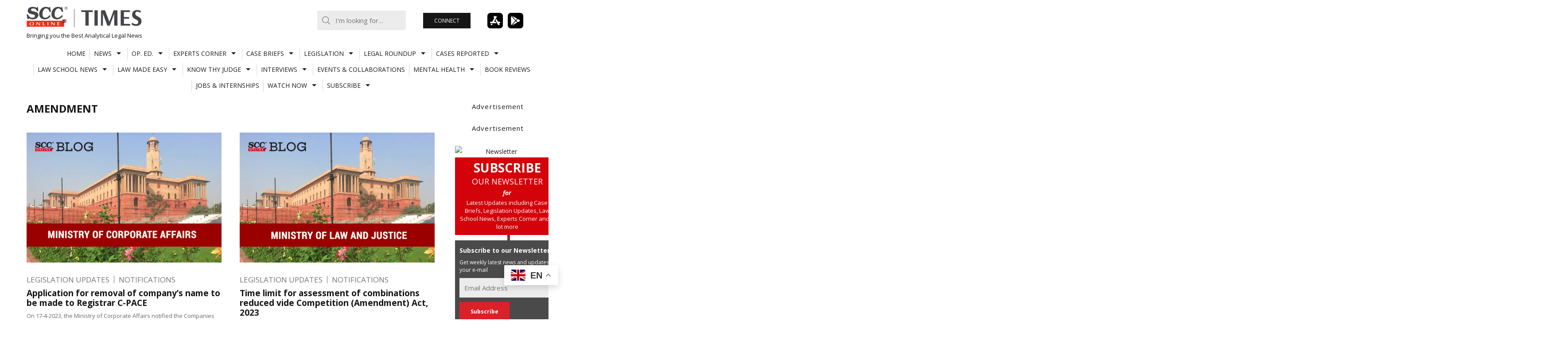

--- FILE ---
content_type: text/html; charset=UTF-8
request_url: https://www.scconline.com/blog/post/tag/Amendment/
body_size: 33086
content:
<!DOCTYPE html>
<html lang="en-US" class="no-js milkit-sticky-header-yes ">
<head>
	<meta charset="UTF-8">
	<meta charset="UTF-8">
	<script src="https://www.youtube.com/iframe_api" type="text/javascript"></script>
	<script src="https://www.scconline.com/blog/wp-content/themes/milkit/js/jquery-1.11.2.min.js" type="text/javascript"></script>
	<script src="https://www.scconline.com/blog/wp-content/themes/milkit/js/sccjs.js" type="text/javascript"></script>
			<meta name="viewport" content="width=device-width, user-scalable=no, initial-scale=1.0, minimum-scale=1.0, maximum-scale=1.0">
		<link rel="profile" href="http://gmpg.org/xfn/11">

	<link rel="pingback" href="https://www.scconline.com/blog/xmlrpc.php">
			<link rel="shortcut icon" href="//www.scconline.com/blog/favicon.ico">
	
	<script>(function(){document.documentElement.className+=' js'})();</script>
	<meta name='robots' content='index, follow, max-image-preview:large, max-snippet:-1, max-video-preview:-1' />
	<style>img:is([sizes="auto" i], [sizes^="auto," i]) { contain-intrinsic-size: 3000px 1500px }</style>
	
	<!-- This site is optimized with the Yoast SEO Premium plugin v26.4 (Yoast SEO v26.4) - https://yoast.com/wordpress/plugins/seo/ -->
	<title>Amendment Archives | SCC Times</title>
	<link rel="canonical" href="https://www.scconline.com/blog/post/tag/Amendment/" />
	<link rel="next" href="https://www.scconline.com/blog/post/tag/Amendment/page/2/" />
	<meta property="og:locale" content="en_US" />
	<meta property="og:type" content="article" />
	<meta property="og:title" content="Amendment Archives" />
	<meta property="og:url" content="https://www.scconline.com/blog/post/tag/Amendment/" />
	<meta property="og:site_name" content="SCC Times" />
	<meta name="twitter:card" content="summary_large_image" />
	<script type="application/ld+json" class="yoast-schema-graph">{"@context":"https://schema.org","@graph":[{"@type":"CollectionPage","@id":"https://www.scconline.com/blog/post/tag/Amendment/","url":"https://www.scconline.com/blog/post/tag/Amendment/","name":"Amendment Archives | SCC Times","isPartOf":{"@id":"https://www.scconline.com/blog/#website"},"primaryImageOfPage":{"@id":"https://www.scconline.com/blog/post/tag/Amendment/#primaryimage"},"image":{"@id":"https://www.scconline.com/blog/post/tag/Amendment/#primaryimage"},"thumbnailUrl":"https://www.scconline.com/blog/wp-content/uploads/2023/04/ministry-of-corporate-affairs.png","breadcrumb":{"@id":"https://www.scconline.com/blog/post/tag/Amendment/#breadcrumb"},"inLanguage":"en-US"},{"@type":"ImageObject","inLanguage":"en-US","@id":"https://www.scconline.com/blog/post/tag/Amendment/#primaryimage","url":"https://www.scconline.com/blog/wp-content/uploads/2023/04/ministry-of-corporate-affairs.png","contentUrl":"https://www.scconline.com/blog/wp-content/uploads/2023/04/ministry-of-corporate-affairs.png","width":886,"height":590,"caption":"ministry of corporate affairs"},{"@type":"BreadcrumbList","@id":"https://www.scconline.com/blog/post/tag/Amendment/#breadcrumb","itemListElement":[{"@type":"ListItem","position":1,"name":"Home","item":"https://www.scconline.com/blog/"},{"@type":"ListItem","position":2,"name":"Amendment"}]},{"@type":"WebSite","@id":"https://www.scconline.com/blog/#website","url":"https://www.scconline.com/blog/","name":"SCC Times","description":"Bringing you the Best Analytical Legal News","potentialAction":[{"@type":"SearchAction","target":{"@type":"EntryPoint","urlTemplate":"https://www.scconline.com/blog/?s={search_term_string}"},"query-input":{"@type":"PropertyValueSpecification","valueRequired":true,"valueName":"search_term_string"}}],"inLanguage":"en-US"}]}</script>
	<!-- / Yoast SEO Premium plugin. -->


<link rel='dns-prefetch' href='//www.scconline.com' />
<link rel='dns-prefetch' href='//secure.gravatar.com' />
<link rel='dns-prefetch' href='//stats.wp.com' />
<link rel='dns-prefetch' href='//fonts.googleapis.com' />
<link rel='dns-prefetch' href='//v0.wordpress.com' />
<link rel='preconnect' href='//c0.wp.com' />
<link rel="alternate" type="application/rss+xml" title="SCC Times &raquo; Feed" href="https://www.scconline.com/blog/feed/" />
<link rel="alternate" type="application/rss+xml" title="SCC Times &raquo; Comments Feed" href="https://www.scconline.com/blog/comments/feed/" />
<link rel="alternate" type="application/rss+xml" title="SCC Times &raquo; Amendment Tag Feed" href="https://www.scconline.com/blog/post/tag/Amendment/feed/" />
<link rel='stylesheet' id='sgr-css' href='https://www.scconline.com/blog/wp-content/plugins/simple-google-recaptcha/sgr.css?ver=1685949966' type='text/css' media='all' />
<link rel='stylesheet' id='wp-block-library-css' href='https://c0.wp.com/c/6.8.3/wp-includes/css/dist/block-library/style.min.css' type='text/css' media='all' />
<style id='classic-theme-styles-inline-css' type='text/css'>
/*! This file is auto-generated */
.wp-block-button__link{color:#fff;background-color:#32373c;border-radius:9999px;box-shadow:none;text-decoration:none;padding:calc(.667em + 2px) calc(1.333em + 2px);font-size:1.125em}.wp-block-file__button{background:#32373c;color:#fff;text-decoration:none}
</style>
<link rel='stylesheet' id='liveblog24_live_blogging_tool-cgb-style-css-css' href='https://www.scconline.com/blog/wp-content/plugins/24liveblog/dist/blocks.style.build.css' type='text/css' media='all' />
<link rel='stylesheet' id='mediaelement-css' href='https://c0.wp.com/c/6.8.3/wp-includes/js/mediaelement/mediaelementplayer-legacy.min.css' type='text/css' media='all' />
<link rel='stylesheet' id='wp-mediaelement-css' href='https://c0.wp.com/c/6.8.3/wp-includes/js/mediaelement/wp-mediaelement.min.css' type='text/css' media='all' />
<style id='jetpack-sharing-buttons-style-inline-css' type='text/css'>
.jetpack-sharing-buttons__services-list{display:flex;flex-direction:row;flex-wrap:wrap;gap:0;list-style-type:none;margin:5px;padding:0}.jetpack-sharing-buttons__services-list.has-small-icon-size{font-size:12px}.jetpack-sharing-buttons__services-list.has-normal-icon-size{font-size:16px}.jetpack-sharing-buttons__services-list.has-large-icon-size{font-size:24px}.jetpack-sharing-buttons__services-list.has-huge-icon-size{font-size:36px}@media print{.jetpack-sharing-buttons__services-list{display:none!important}}.editor-styles-wrapper .wp-block-jetpack-sharing-buttons{gap:0;padding-inline-start:0}ul.jetpack-sharing-buttons__services-list.has-background{padding:1.25em 2.375em}
</style>
<style id='global-styles-inline-css' type='text/css'>
:root{--wp--preset--aspect-ratio--square: 1;--wp--preset--aspect-ratio--4-3: 4/3;--wp--preset--aspect-ratio--3-4: 3/4;--wp--preset--aspect-ratio--3-2: 3/2;--wp--preset--aspect-ratio--2-3: 2/3;--wp--preset--aspect-ratio--16-9: 16/9;--wp--preset--aspect-ratio--9-16: 9/16;--wp--preset--color--black: #000000;--wp--preset--color--cyan-bluish-gray: #abb8c3;--wp--preset--color--white: #ffffff;--wp--preset--color--pale-pink: #f78da7;--wp--preset--color--vivid-red: #cf2e2e;--wp--preset--color--luminous-vivid-orange: #ff6900;--wp--preset--color--luminous-vivid-amber: #fcb900;--wp--preset--color--light-green-cyan: #7bdcb5;--wp--preset--color--vivid-green-cyan: #00d084;--wp--preset--color--pale-cyan-blue: #8ed1fc;--wp--preset--color--vivid-cyan-blue: #0693e3;--wp--preset--color--vivid-purple: #9b51e0;--wp--preset--gradient--vivid-cyan-blue-to-vivid-purple: linear-gradient(135deg,rgba(6,147,227,1) 0%,rgb(155,81,224) 100%);--wp--preset--gradient--light-green-cyan-to-vivid-green-cyan: linear-gradient(135deg,rgb(122,220,180) 0%,rgb(0,208,130) 100%);--wp--preset--gradient--luminous-vivid-amber-to-luminous-vivid-orange: linear-gradient(135deg,rgba(252,185,0,1) 0%,rgba(255,105,0,1) 100%);--wp--preset--gradient--luminous-vivid-orange-to-vivid-red: linear-gradient(135deg,rgba(255,105,0,1) 0%,rgb(207,46,46) 100%);--wp--preset--gradient--very-light-gray-to-cyan-bluish-gray: linear-gradient(135deg,rgb(238,238,238) 0%,rgb(169,184,195) 100%);--wp--preset--gradient--cool-to-warm-spectrum: linear-gradient(135deg,rgb(74,234,220) 0%,rgb(151,120,209) 20%,rgb(207,42,186) 40%,rgb(238,44,130) 60%,rgb(251,105,98) 80%,rgb(254,248,76) 100%);--wp--preset--gradient--blush-light-purple: linear-gradient(135deg,rgb(255,206,236) 0%,rgb(152,150,240) 100%);--wp--preset--gradient--blush-bordeaux: linear-gradient(135deg,rgb(254,205,165) 0%,rgb(254,45,45) 50%,rgb(107,0,62) 100%);--wp--preset--gradient--luminous-dusk: linear-gradient(135deg,rgb(255,203,112) 0%,rgb(199,81,192) 50%,rgb(65,88,208) 100%);--wp--preset--gradient--pale-ocean: linear-gradient(135deg,rgb(255,245,203) 0%,rgb(182,227,212) 50%,rgb(51,167,181) 100%);--wp--preset--gradient--electric-grass: linear-gradient(135deg,rgb(202,248,128) 0%,rgb(113,206,126) 100%);--wp--preset--gradient--midnight: linear-gradient(135deg,rgb(2,3,129) 0%,rgb(40,116,252) 100%);--wp--preset--font-size--small: 13px;--wp--preset--font-size--medium: 20px;--wp--preset--font-size--large: 36px;--wp--preset--font-size--x-large: 42px;--wp--preset--spacing--20: 0.44rem;--wp--preset--spacing--30: 0.67rem;--wp--preset--spacing--40: 1rem;--wp--preset--spacing--50: 1.5rem;--wp--preset--spacing--60: 2.25rem;--wp--preset--spacing--70: 3.38rem;--wp--preset--spacing--80: 5.06rem;--wp--preset--shadow--natural: 6px 6px 9px rgba(0, 0, 0, 0.2);--wp--preset--shadow--deep: 12px 12px 50px rgba(0, 0, 0, 0.4);--wp--preset--shadow--sharp: 6px 6px 0px rgba(0, 0, 0, 0.2);--wp--preset--shadow--outlined: 6px 6px 0px -3px rgba(255, 255, 255, 1), 6px 6px rgba(0, 0, 0, 1);--wp--preset--shadow--crisp: 6px 6px 0px rgba(0, 0, 0, 1);}:where(.is-layout-flex){gap: 0.5em;}:where(.is-layout-grid){gap: 0.5em;}body .is-layout-flex{display: flex;}.is-layout-flex{flex-wrap: wrap;align-items: center;}.is-layout-flex > :is(*, div){margin: 0;}body .is-layout-grid{display: grid;}.is-layout-grid > :is(*, div){margin: 0;}:where(.wp-block-columns.is-layout-flex){gap: 2em;}:where(.wp-block-columns.is-layout-grid){gap: 2em;}:where(.wp-block-post-template.is-layout-flex){gap: 1.25em;}:where(.wp-block-post-template.is-layout-grid){gap: 1.25em;}.has-black-color{color: var(--wp--preset--color--black) !important;}.has-cyan-bluish-gray-color{color: var(--wp--preset--color--cyan-bluish-gray) !important;}.has-white-color{color: var(--wp--preset--color--white) !important;}.has-pale-pink-color{color: var(--wp--preset--color--pale-pink) !important;}.has-vivid-red-color{color: var(--wp--preset--color--vivid-red) !important;}.has-luminous-vivid-orange-color{color: var(--wp--preset--color--luminous-vivid-orange) !important;}.has-luminous-vivid-amber-color{color: var(--wp--preset--color--luminous-vivid-amber) !important;}.has-light-green-cyan-color{color: var(--wp--preset--color--light-green-cyan) !important;}.has-vivid-green-cyan-color{color: var(--wp--preset--color--vivid-green-cyan) !important;}.has-pale-cyan-blue-color{color: var(--wp--preset--color--pale-cyan-blue) !important;}.has-vivid-cyan-blue-color{color: var(--wp--preset--color--vivid-cyan-blue) !important;}.has-vivid-purple-color{color: var(--wp--preset--color--vivid-purple) !important;}.has-black-background-color{background-color: var(--wp--preset--color--black) !important;}.has-cyan-bluish-gray-background-color{background-color: var(--wp--preset--color--cyan-bluish-gray) !important;}.has-white-background-color{background-color: var(--wp--preset--color--white) !important;}.has-pale-pink-background-color{background-color: var(--wp--preset--color--pale-pink) !important;}.has-vivid-red-background-color{background-color: var(--wp--preset--color--vivid-red) !important;}.has-luminous-vivid-orange-background-color{background-color: var(--wp--preset--color--luminous-vivid-orange) !important;}.has-luminous-vivid-amber-background-color{background-color: var(--wp--preset--color--luminous-vivid-amber) !important;}.has-light-green-cyan-background-color{background-color: var(--wp--preset--color--light-green-cyan) !important;}.has-vivid-green-cyan-background-color{background-color: var(--wp--preset--color--vivid-green-cyan) !important;}.has-pale-cyan-blue-background-color{background-color: var(--wp--preset--color--pale-cyan-blue) !important;}.has-vivid-cyan-blue-background-color{background-color: var(--wp--preset--color--vivid-cyan-blue) !important;}.has-vivid-purple-background-color{background-color: var(--wp--preset--color--vivid-purple) !important;}.has-black-border-color{border-color: var(--wp--preset--color--black) !important;}.has-cyan-bluish-gray-border-color{border-color: var(--wp--preset--color--cyan-bluish-gray) !important;}.has-white-border-color{border-color: var(--wp--preset--color--white) !important;}.has-pale-pink-border-color{border-color: var(--wp--preset--color--pale-pink) !important;}.has-vivid-red-border-color{border-color: var(--wp--preset--color--vivid-red) !important;}.has-luminous-vivid-orange-border-color{border-color: var(--wp--preset--color--luminous-vivid-orange) !important;}.has-luminous-vivid-amber-border-color{border-color: var(--wp--preset--color--luminous-vivid-amber) !important;}.has-light-green-cyan-border-color{border-color: var(--wp--preset--color--light-green-cyan) !important;}.has-vivid-green-cyan-border-color{border-color: var(--wp--preset--color--vivid-green-cyan) !important;}.has-pale-cyan-blue-border-color{border-color: var(--wp--preset--color--pale-cyan-blue) !important;}.has-vivid-cyan-blue-border-color{border-color: var(--wp--preset--color--vivid-cyan-blue) !important;}.has-vivid-purple-border-color{border-color: var(--wp--preset--color--vivid-purple) !important;}.has-vivid-cyan-blue-to-vivid-purple-gradient-background{background: var(--wp--preset--gradient--vivid-cyan-blue-to-vivid-purple) !important;}.has-light-green-cyan-to-vivid-green-cyan-gradient-background{background: var(--wp--preset--gradient--light-green-cyan-to-vivid-green-cyan) !important;}.has-luminous-vivid-amber-to-luminous-vivid-orange-gradient-background{background: var(--wp--preset--gradient--luminous-vivid-amber-to-luminous-vivid-orange) !important;}.has-luminous-vivid-orange-to-vivid-red-gradient-background{background: var(--wp--preset--gradient--luminous-vivid-orange-to-vivid-red) !important;}.has-very-light-gray-to-cyan-bluish-gray-gradient-background{background: var(--wp--preset--gradient--very-light-gray-to-cyan-bluish-gray) !important;}.has-cool-to-warm-spectrum-gradient-background{background: var(--wp--preset--gradient--cool-to-warm-spectrum) !important;}.has-blush-light-purple-gradient-background{background: var(--wp--preset--gradient--blush-light-purple) !important;}.has-blush-bordeaux-gradient-background{background: var(--wp--preset--gradient--blush-bordeaux) !important;}.has-luminous-dusk-gradient-background{background: var(--wp--preset--gradient--luminous-dusk) !important;}.has-pale-ocean-gradient-background{background: var(--wp--preset--gradient--pale-ocean) !important;}.has-electric-grass-gradient-background{background: var(--wp--preset--gradient--electric-grass) !important;}.has-midnight-gradient-background{background: var(--wp--preset--gradient--midnight) !important;}.has-small-font-size{font-size: var(--wp--preset--font-size--small) !important;}.has-medium-font-size{font-size: var(--wp--preset--font-size--medium) !important;}.has-large-font-size{font-size: var(--wp--preset--font-size--large) !important;}.has-x-large-font-size{font-size: var(--wp--preset--font-size--x-large) !important;}
:where(.wp-block-post-template.is-layout-flex){gap: 1.25em;}:where(.wp-block-post-template.is-layout-grid){gap: 1.25em;}
:where(.wp-block-columns.is-layout-flex){gap: 2em;}:where(.wp-block-columns.is-layout-grid){gap: 2em;}
:root :where(.wp-block-pullquote){font-size: 1.5em;line-height: 1.6;}
</style>
<link rel='stylesheet' id='contact-form-7-css' href='https://www.scconline.com/blog/wp-content/plugins/contact-form-7/includes/css/styles.css?ver=6.1.4' type='text/css' media='all' />
<link rel='stylesheet' id='foobox-free-min-css' href='https://www.scconline.com/blog/wp-content/plugins/foobox-image-lightbox/free/css/foobox.free.min.css?ver=2.7.35' type='text/css' media='all' />
<link rel='stylesheet' id='ppress-frontend-css' href='https://www.scconline.com/blog/wp-content/plugins/wp-user-avatar/assets/css/frontend.min.css?ver=4.16.7' type='text/css' media='all' />
<link rel='stylesheet' id='ppress-flatpickr-css' href='https://www.scconline.com/blog/wp-content/plugins/wp-user-avatar/assets/flatpickr/flatpickr.min.css?ver=4.16.7' type='text/css' media='all' />
<link rel='stylesheet' id='ppress-select2-css' href='https://www.scconline.com/blog/wp-content/plugins/wp-user-avatar/assets/select2/select2.min.css?ver=6.8.3' type='text/css' media='all' />
<link rel='stylesheet' id='milkit-style-css' href='https://www.scconline.com/blog/wp-content/themes/milkit-child/style.css?ver=6.8.3' type='text/css' media='all' />
<link rel='stylesheet' id='milkit-fontawesome-css' href='https://www.scconline.com/blog/wp-content/themes/milkit/fonts/font-awesome.css?ver=6.8.3' type='text/css' media='all' />
<link crossorigin="anonymous" rel='stylesheet' id='milkit-google-font-css' href='https://fonts.googleapis.com/css?family=Open+Sans%3A400%2C700%2C400italic%2C700italic&#038;ver=6.8.3' type='text/css' media='all' />
<link rel='stylesheet' id='sharedaddy-css' href='https://c0.wp.com/p/jetpack/15.2/modules/sharedaddy/sharing.css' type='text/css' media='all' />
<link rel='stylesheet' id='social-logos-css' href='https://c0.wp.com/p/jetpack/15.2/_inc/social-logos/social-logos.min.css' type='text/css' media='all' />
<script type="text/javascript" id="sgr-js-extra">
/* <![CDATA[ */
var sgr = {"sgr_site_key":"6LdiK_YSAAAAACS32M2F3tiBGRoh_KOf75Lbzgtw"};
/* ]]> */
</script>
<script type="text/javascript" src="https://www.scconline.com/blog/wp-content/plugins/simple-google-recaptcha/sgr.js?ver=1685949966" id="sgr-js"></script>
<script type="text/javascript" src="https://c0.wp.com/c/6.8.3/wp-includes/js/jquery/jquery.min.js" id="jquery-core-js"></script>
<script type="text/javascript" src="https://c0.wp.com/c/6.8.3/wp-includes/js/jquery/jquery-migrate.min.js" id="jquery-migrate-js"></script>
<script type="text/javascript" src="https://www.scconline.com/blog/wp-content/plugins/wp-user-avatar/assets/flatpickr/flatpickr.min.js?ver=4.16.7" id="ppress-flatpickr-js"></script>
<script type="text/javascript" src="https://www.scconline.com/blog/wp-content/plugins/wp-user-avatar/assets/select2/select2.min.js?ver=4.16.7" id="ppress-select2-js"></script>
<script type="text/javascript" id="foobox-free-min-js-before">
/* <![CDATA[ */
/* Run FooBox FREE (v2.7.35) */
var FOOBOX = window.FOOBOX = {
	ready: true,
	disableOthers: false,
	o: {wordpress: { enabled: true }, countMessage:'image %index of %total', captions: { onlyShowOnHover: true, dataTitle: ["captionTitle","title"], dataDesc: ["captionDesc","description"] }, rel: '', excludes:'.fbx-link,.nofoobox,.nolightbox,a[href*="pinterest.com/pin/create/button/"]', affiliate : { enabled: false }, error: "Could not load the item"},
	selectors: [
		".foogallery-container.foogallery-lightbox-foobox", ".foogallery-container.foogallery-lightbox-foobox-free", ".gallery", ".wp-block-gallery", ".wp-caption", ".wp-block-image", "a:has(img[class*=wp-image-])", ".post a:has(img[class*=wp-image-])", ".foobox"
	],
	pre: function( $ ){
		// Custom JavaScript (Pre)
		
	},
	post: function( $ ){
		// Custom JavaScript (Post)
		
		// Custom Captions Code
		
	},
	custom: function( $ ){
		// Custom Extra JS
		
	}
};
/* ]]> */
</script>
<script type="text/javascript" src="https://www.scconline.com/blog/wp-content/plugins/foobox-image-lightbox/free/js/foobox.free.min.js?ver=2.7.35" id="foobox-free-min-js"></script>
<link rel="https://api.w.org/" href="https://www.scconline.com/blog/wp-json/" /><link rel="alternate" title="JSON" type="application/json" href="https://www.scconline.com/blog/wp-json/wp/v2/tags/2736" /><link rel="EditURI" type="application/rsd+xml" title="RSD" href="https://www.scconline.com/blog/xmlrpc.php?rsd" />
<meta name="generator" content="WordPress 6.8.3" />
  <script src="https://cdn.onesignal.com/sdks/web/v16/OneSignalSDK.page.js" defer></script>
  <script>
          window.OneSignalDeferred = window.OneSignalDeferred || [];
          OneSignalDeferred.push(async function(OneSignal) {
            await OneSignal.init({
              appId: "174dd5be-1198-420a-bc72-5aa15db942ba",
              serviceWorkerOverrideForTypical: true,
              path: "https://www.scconline.com/blog/wp-content/plugins/onesignal-free-web-push-notifications/sdk_files/",
              serviceWorkerParam: { scope: "/blog/wp-content/plugins/onesignal-free-web-push-notifications/sdk_files/push/onesignal/" },
              serviceWorkerPath: "OneSignalSDKWorker.js",
            });
          });

          // Unregister the legacy OneSignal service worker to prevent scope conflicts
          if (navigator.serviceWorker) {
            navigator.serviceWorker.getRegistrations().then((registrations) => {
              // Iterate through all registered service workers
              registrations.forEach((registration) => {
                // Check the script URL to identify the specific service worker
                if (registration.active && registration.active.scriptURL.includes('OneSignalSDKWorker.js.php')) {
                  // Unregister the service worker
                  registration.unregister().then((success) => {
                    if (success) {
                      console.log('OneSignalSW: Successfully unregistered:', registration.active.scriptURL);
                    } else {
                      console.log('OneSignalSW: Failed to unregister:', registration.active.scriptURL);
                    }
                  });
                }
              });
            }).catch((error) => {
              console.error('Error fetching service worker registrations:', error);
            });
        }
        </script>
	<style>img#wpstats{display:none}</style>
		
		<style type="text/css" media="screen">

		#site-mobile-navigation-toggle,
		.post-modules-highlight,
		#related-posts .related-posts,
		.blog .sticky,
		.post-review .review-summary,
		.milkit-gallery,
		body:before,
		.sf-menu .megamenu .sub-categories a {
			background-color: #dddedf;
		}

		mark,
		ins,
		.page-title,
		#author-bio,
		#comments .bypostauthor > .comment-body,
		.taxonomy-description {
			background-color: #dddedf;
		}

		a:hover,
		.site-info a,
		.author-date .nickname,
		.review-summary .star-rating span:before ,
		#colophon a,
		.sf-menu .megamenu .subnav-posts a:hover {
			color: #da2128;
		}

		#colophon .site-follow a:hover,
		.milkit_widget_social .site-follow a:hover,
		.sf-menu.sf-js-enabled > li.current_page_item > a,
		.sf-menu.sf-js-enabled > li.current_page_parent > a,
		.sf-menu.sf-js-enabled > li.current-menu-parent > a,
		.sf-menu.sf-js-enabled > li.current-menu-item > a,
		.sf-menu.sf-js-enabled > li.current-menu-ancestor > a,
		.sf-menu.sf-js-enabled > li.current-post-ancestor > a,
		.sf-menu.sf-js-enabled > li.sfHover > a,
		.sf-menu.sf-js-enabled > li > a:hover {
			background-color: #da2128;
		}

		@media (min-width: 992px) {
			.sf-menu > li.current_page_item > a,
			.sf-menu > li.current_page_parent > a,
			.sf-menu > li.current-menu-parent > a,
			.sf-menu > li.current-menu-item > a,
			.sf-menu > li.current-menu-ancestor > a,
			.sf-menu > li.current-post-ancestor > a,
			.sf-menu > li.sfHover > a,
			.sf-menu > li > a:hover {
				background-color: #da2128;
			}
		}

		body,
		button,
		input,
		select,
		textarea {
			font-family: Open Sans;
		}

		@font-face {
    font-family: open-sans-reg;
    src: url("//www.scconline.com/blog/wp-content/themes/milkit/fonts/OpenSans-Regular.ttf");
}

.site-footer
{
background: #4A4A4A;
color:#ddd;
}

.social-links
{
display:none;
}

/*
.social-links
{
	margin-top: auto;
	margin-bottom: auto;
	position: fixed;
	right: 0px;
	top: 51%;
  z-index: 1009;
	background: url("images/transparent.gif");
  background-repeat: repeat;
}
.social-links ul
{
	margin: 0;
	padding: 0;
}
.social-links ul li
{
	list-style: none;
	display: block;
	margin: 8px 2px 8px 0px;
}
.social-links ul li a
{
	color:#fff;
	font-size:13px;
	display:block;
	background:#000;
	text-decoration: none;
	padding-top: 4px;
    	width: 34px;
    	height: 34px;
	border-radius:100%;
	-webkit-border-radius:100%;
	-moz--border-radius:100%;
	text-align: center;
}
.social-links ul li a:hover
{
	color: #fff;
    	text-decoration: none;
    	background-color:#da2128;
}
*/
.entry-summary p,.entry-content p,.short-description p
{
font-family: open-sans-reg;
}
.widgettitleb h3
{
    margin: -5px 0 8px;
    border-bottom: 1px solid rgb(61, 62, 64);
 ont-family: 'Open Sans';
font-size: 13px;
font-style: normal;
font-weight: bold;
line-height: 21px;
margin-bottom: 15px;
}
.widgetblock
{
margin-bottom: 30px;
}
.scc-clear
{
clear:both;
}
.scc-clicks
{
border-bottom: 1px solid #666;
margin:15px 0px;
 font-family: 'Open Sans';
line-height: 25px;
}
.fb-social-plugin.fb-like.fb_iframe_widget{
float:left;
margin-top: -6px;
padding-left: 10px;
}
.twitter-share{
float:left;
display: inline-block;
}
.site-description
{
font-style: italic;
}
.nav-previous.nav-post a, .nav-next.nav-post a
{
font-style:normal;
}
.disclamer-text
{
 font-family: 'Open Sans';
text-align:left;
font-size:12px;
line-height: 12px;
}
.disclamer-text span{
 font-family: 'Open Sans';
line-height: 1.4;
}
.copyright-text
{
 font-family: 'Open Sans';
text-align:left;
font-size:12px;
margin-top:15px;
color: #C9C9C9;
}
#sgHonest
{
display:none;
}
#sgComments
{
width:351px;
min-height:450px;
}
.widget_tag_cloud a {
    background-color: #dddedf;
}
a.read-more
{
padding-top: 10px;
text-align: left;
text-decoration: none;
text-transform: uppercase;
font-size: 11px;
font-style: normal;
font-weight: bold;
}
a.more-link
{
display:none;
}
.entry-content a
{
color:#da2128;
}
.flex-home .flex-direction-nav a.flex-next {
    right: 10px;
    /*background-image: url(images/flex-right.svg);*/
/*background-image: url(images/flex-left.svg);*/
	-ms-transform: rotate(180deg); /* IE 9 */
    -webkit-transform: rotate(180deg); /* Chrome, Safari, Opera */
    transform: rotate(180deg);
  }
.site-branding img{width:100%;}

.sgr-main{overflow:hidden;}
		</style>

	<!-- There is no amphtml version available for this URL. --><link rel="icon" href="https://www.scconline.com/blog/wp-content/uploads/2020/07/cropped-SCC-Online_Telegram_HR-32x32.jpg" sizes="32x32" />
<link rel="icon" href="https://www.scconline.com/blog/wp-content/uploads/2020/07/cropped-SCC-Online_Telegram_HR-192x192.jpg" sizes="192x192" />
<link rel="apple-touch-icon" href="https://www.scconline.com/blog/wp-content/uploads/2020/07/cropped-SCC-Online_Telegram_HR-180x180.jpg" />
<meta name="msapplication-TileImage" content="https://www.scconline.com/blog/wp-content/uploads/2020/07/cropped-SCC-Online_Telegram_HR-270x270.jpg" />
		<style type="text/css" id="wp-custom-css">
			.site-branding {
	display: flex !important;
	align-items: center;
	max-width: 300px;
	margin-top:15px;
}
.site-header-top-block{
	margin-bottom: 10px
}
.flex-home {
	margin-bottom: 20px;
}
.playstore-button {
	cursor: pointer;
}
.playstore-button img {
	max-width: 100px !important;
	height:35px;
}
.google-translate-box {
	display: flex;
	align-items: center;
	justify-content:space-evenly;
	max-width: 304px;
	margin:0;
}
.site-follow {
	display: flex;
	gap: 20px;
	font-size: 20px;
	margin-left: 10px;
}
.subscriber-button-header {
	padding: 0;
}
.subscriber-button-header a {
	padding: 10px 25px;
	display: block;
	color: #fff;
}
#site-navigation {
	margin-top: 0px !important;
}
.sf-menu a {
	margin: 5px 0 !important;
}
#content {
	margin-top: 20px;
}
#home-top-area .column.advertisement .widget-title {
	margin-bottom: 10px;
}
#custom_html-11 {
	display: none;
}
.site-branding img {
	max-width: 260px;
}
.site-description {
	font-size: 13px;
}
.site-header-top-block,
.site-branding,
.site-header-top-block-left {
	align-items: center !important;
}
#s{
	max-width:200px
}

/* MEDIA QUERIES */
@media (max-width: 992px) {
	.site-header-top-block {
		flex-wrap: wrap;
		justify-content: center;
			gap:10px;
	}
	.site-description {
    font-size: 9px;
		letter-spacing:0;
	
}
	.site-header-top-block-left{
		justify-content:center;
	}
	.site-branding img {
    max-width: 181px;
}
	.playstore-button img{
    margin-left: 20px;
}
	#s{
	max-width:253px
}
}
@media only screen and (max-width: 767px) {
    .site-header-top-block {
        padding-top: 0px;
    }
	    .site-header-top-block-left {
        margin-left: 0px;
       
    }
	.site-header-top-block-left .secondary-navigation{
		bottom:5px;
	}
	.google-translate-box{
		max-width:100%;
		justify-content: space-between;
	}
		#s{
	max-width:100%;
}
}
@media (max-width:480px){
	.site-branding{
		margin-right:10px;
	}
	.site-header-top-block{
		flex-wrap:nowrap;
	}
	.subscriber-button-header a {
    padding: 7px;
   font-size:10px;
}
	.playstore-button img {
    height: 28px;
}
}
@media (min-width: 992px) {
	#masthead.default-header .site-branding {
		max-width: 420px !important;
		justify-content: space-between;
	}
}

@media (min-width: 1200px) {
	#masthead.default-header .site-branding {
		max-width: 420px;
		justify-content: space-between;
	}
}

@media (min-width: 1400px) {
	#masthead.default-header .site-branding {
		max-width: 420px;
	}
}
		</style>
		
<!--[if lt IE 9]>
<script src="https://www.scconline.com/blog/wp-content/themes/milkit/js/ie8.js?ver=1.0" type="text/javascript"></script>
<![endif]-->
	<meta name="google-site-verification" content="HiXVv_TVOAkxx7YsoFR50djc-DhpQLlYN6ON06lgDdE" />
</head>

<body class="archive tag tag-Amendment tag-2736 wp-theme-milkit wp-child-theme-milkit-child  right-sidebar" >

	<div id="page" class="hfeed site wrap">
		<a class="skip-link screen-reader-text" href="#content">Skip to content</a>

		
		<header id="masthead" class="site-header default-header" role="banner" itemscope="itemscope" itemtype="http://schema.org/WPHeader">
			<div class="site-header-top-block">
				<div class="site-branding">
					<div class="header-logo-wraper">
					
												<h3 class="site-title semantic" itemprop="headline">SCC Times</h3>
					
					<a href="https://www.scconline.com/blog/" rel="home" class="site-logo">
						<img id="desktop-logo" src="https://www.scconline.com/blog/wp-content/uploads/2026/01/scc-online-times.jpg" alt="SCC Times" width="800" height="144">
													<img id="retina-logo" src="https://www.scconline.com/blog/wp-content/uploads/2026/01/scc-online-times.jpg" alt="SCC Times" width="800" height="144">
											</a>
					
							<p class="site-description" itemprop="description">Bringing you the Best Analytical Legal News</p>

								
						
					</div>
					
	</div><!-- .site-branding -->

	<div class="site-header-top-block-left">
		<div class="secondary-navigation">

							<form role="search" method="post" id="search-form" class="search-form" action="https://www.scconline.com/blog/" >
	<div>
	<input type="text" value="" name="s" id="s" placeholder="I&#039;m looking for&hellip;" />
	
	</div>
	</form>				<script>
					$(function(){
						
						$('.search-form').submit(function(){
							var stext=$('input[name=s]').val();
							stext=stext.trim();
							var a_s=checkFirstChar(stext);
							if(a_s==="symbols")
							{
								alert("Search term cannot be start with symbols");
								return false;
							}
							else if(stext=="" || stext.trim()=="")
							{
								alert("Please enter search term.");
								return false;
							}
							else if(stext.length<3 || stext.trim()=="")
							{
								alert("You must enter atleast 3 characters.");
								return false;
							}
							
							else if(/^[a-zA-Z0-9-"':\(\)-,\. ]*$/.test(stext) == false)
							{
								alert('Your search string contains illegal characters.');
								return false;
							}
							else if(stext.charAt(1)==" " && stext.charAt(2)==" ")
							{
								alert('Your search string contains illegal word.');
								return false;

							}
							else
							{
								return true;
							}
						});
					});
					
					function checkFirstChar(str)
					{

						var ret="";
						var n = str.charCodeAt(0);

						if((n<65 || n>90) && (n<97 || n>122) && (n<48 || n>57))
						{
							ret="symbols";
						}
						return ret;

					}

				</script>
			

		</div><!-- .secondary-navigation -->
		<div class="google-translate-box">
			<button class="subscriber-button-header">
			<a href="#colophon">Connect</a>	
			</button>
			<div class="playstore-button"><a href="#colophon"><img src="https://blogscconline-staging.azurewebsites.net/wp-content/uploads/2025/06/Group-163013.png" alt="playstore"/></a></div>
		</div>
	</div>
</div>
<a href="#" id="site-mobile-navigation-toggle" data-open-text="Navigation" data-close-text="Close">Navigation</a>

<nav id="site-navigation" class="main-navigation" role="navigation" itemscope="itemscope" itemtype="http://schema.org/SiteNavigationElement">
	<h3 class="semantic">Site navigation</h3>
			<div class="header-navigation"><ul id="menu-main-menu" class="sf-menu"><li id="menu-item-277643" class="menu-item menu-item-type-post_type menu-item-object-page menu-item-home menu-item-277643"><a href="https://www.scconline.com/blog/">Home</a></li>
<li id="menu-item-295573" class="expert-corner-menu menu-item menu-item-type-taxonomy menu-item-object-category menu-item-has-children menu-item-295573"><a href="https://www.scconline.com/blog/post/category/news/">News</a>
<ul class="sub-menu">
	<li id="menu-item-1681" class="menu-item menu-item-type-taxonomy menu-item-object-category menu-item-1681"><a href="https://www.scconline.com/blog/post/category/news/appointments/">Appointments &amp; Transfers</a></li>
	<li id="menu-item-66981" class="menu-item menu-item-type-taxonomy menu-item-object-category menu-item-66981"><a href="https://www.scconline.com/blog/post/category/news/business_news/">Business News</a></li>
	<li id="menu-item-233364" class="menu-item menu-item-type-taxonomy menu-item-object-category menu-item-233364"><a href="https://www.scconline.com/blog/post/category/news/events-and-webinars/">Events/Webinars</a></li>
	<li id="menu-item-227768" class="menu-item menu-item-type-taxonomy menu-item-object-category menu-item-227768"><a href="https://www.scconline.com/blog/post/category/news/factcheck/">Fact Checks</a></li>
	<li id="menu-item-1682" class="menu-item menu-item-type-taxonomy menu-item-object-category menu-item-1682"><a href="https://www.scconline.com/blog/post/category/news/hot_off_the_press/">Hot Off The Press</a></li>
	<li id="menu-item-66971" class="menu-item menu-item-type-taxonomy menu-item-object-category menu-item-66971"><a href="https://www.scconline.com/blog/post/category/news/book-releases/">New releases</a></li>
	<li id="menu-item-244325" class="menu-item menu-item-type-taxonomy menu-item-object-category menu-item-244325"><a href="https://www.scconline.com/blog/post/category/news/law-firms-news/">Law Firms News</a></li>
	<li id="menu-item-1683" class="menu-item menu-item-type-taxonomy menu-item-object-category menu-item-1683"><a href="https://www.scconline.com/blog/post/category/news/treaties_conventions_internationalagreements/">Treaties/Conventions/International Agreements</a></li>
</ul>
</li>
<li id="menu-item-1687" class="menu-item menu-item-type-taxonomy menu-item-object-category menu-item-has-children menu-item-1687"><a href="https://www.scconline.com/blog/post/category/op-ed/">OP. ED.</a>
<ul class="sub-menu">
	<li id="menu-item-232200" class="menu-item menu-item-type-taxonomy menu-item-object-category menu-item-232200"><a href="https://www.scconline.com/blog/post/category/op-ed/legal-analysis/">Op Eds</a></li>
	<li id="menu-item-232201" class="menu-item menu-item-type-taxonomy menu-item-object-category menu-item-232201"><a href="https://www.scconline.com/blog/post/category/op-ed/scc-journal-section/">SCC Journal Section Archives</a></li>
	<li id="menu-item-245935" class="menu-item menu-item-type-taxonomy menu-item-object-category menu-item-245935"><a href="https://www.scconline.com/blog/post/category/op-ed/practical-lawyer-archives/">Practical Lawyer Archives</a></li>
	<li id="menu-item-232199" class="menu-item menu-item-type-taxonomy menu-item-object-category menu-item-232199"><a href="https://www.scconline.com/blog/post/category/op-ed/tributes-and-obituaries/">Tributes and Obituries</a></li>
</ul>
</li>
<li id="menu-item-147121" class="cat-menu menu-item menu-item-type-taxonomy menu-item-object-category menu-item-has-children menu-item-147121"><a href="https://www.scconline.com/blog/post/category/experts_corner/">Experts Corner</a>
<ul class="sub-menu">
	<li id="menu-item-319401" class="menu-item menu-item-type-taxonomy menu-item-object-category menu-item-has-children menu-item-319401"><a href="https://www.scconline.com/blog/post/category/experts_corner/judiciary/">Judiciary</a>
	<ul class="sub-menu">
		<li id="menu-item-319398" class="menu-item menu-item-type-taxonomy menu-item-object-category menu-item-319398"><a href="https://www.scconline.com/blog/post/category/experts_corner/justice-hemant-gupta/">Justice Hemant Gupta</a></li>
	</ul>
</li>
	<li id="menu-item-308744" class="menu-item menu-item-type-custom menu-item-object-custom menu-item-has-children menu-item-308744"><a href="#">Individual</a>
	<ul class="sub-menu">
		<li id="menu-item-242548" class="menu-item menu-item-type-taxonomy menu-item-object-category menu-item-242548"><a href="https://www.scconline.com/blog/post/category/experts_corner/akaant-mittal/">Akaant Mittal</a></li>
		<li id="menu-item-242925" class="menu-item menu-item-type-taxonomy menu-item-object-category menu-item-242925"><a href="https://www.scconline.com/blog/post/category/experts_corner/lex-mercatoria-by-hasit-seth/">&#8216;Lex Mercatoria&#8217; by Hasit Seth</a></li>
		<li id="menu-item-247167" class="menu-item menu-item-type-taxonomy menu-item-object-category menu-item-247167"><a href="https://www.scconline.com/blog/post/category/experts_corner/murali-neelakantan/">Murali Neelakantan</a></li>
		<li id="menu-item-247691" class="menu-item menu-item-type-taxonomy menu-item-object-category menu-item-247691"><a href="https://www.scconline.com/blog/post/category/experts_corner/siddharth-r-gupta/">Siddharth R Gupta</a></li>
		<li id="menu-item-201559" class="menu-item menu-item-type-taxonomy menu-item-object-category menu-item-201559"><a href="https://www.scconline.com/blog/post/category/experts_corner/articles-by-tarun-jain-on-indirect-tax-issues/">Tarun Jain (Tax Attorney)</a></li>
		<li id="menu-item-290783" class="menu-item menu-item-type-taxonomy menu-item-object-category menu-item-290783"><a href="https://www.scconline.com/blog/post/category/experts_corner/vasanth-rajasekaran/">Vasanth Rajasekaran</a></li>
	</ul>
</li>
	<li id="menu-item-308743" class="menu-item menu-item-type-custom menu-item-object-custom menu-item-has-children menu-item-308743"><a href="#">Law Firm</a>
	<ul class="sub-menu">
		<li id="menu-item-198350" class="menu-item menu-item-type-taxonomy menu-item-object-category menu-item-198350"><a href="https://www.scconline.com/blog/post/category/experts_corner/cam/">Cyril Amarchand Mangaldas</a></li>
		<li id="menu-item-319685" class="menu-item menu-item-type-taxonomy menu-item-object-category menu-item-319685"><a href="https://www.scconline.com/blog/post/category/experts_corner/dsk-legal/">DSK Legal</a></li>
		<li id="menu-item-328041" class="menu-item menu-item-type-taxonomy menu-item-object-category menu-item-328041"><a href="https://www.scconline.com/blog/post/category/experts_corner/jsa/">JSA Advocates &amp; Solicitors</a></li>
		<li id="menu-item-281484" class="menu-item menu-item-type-taxonomy menu-item-object-category menu-item-281484"><a href="https://www.scconline.com/blog/post/category/experts_corner/lakshmikumaran-sridharan/">Lakshmikumaran &amp; Sridharan</a></li>
		<li id="menu-item-255213" class="menu-item menu-item-type-taxonomy menu-item-object-category menu-item-255213"><a href="https://www.scconline.com/blog/post/category/experts_corner/khaitan-co/">Khaitan &amp; Co</a></li>
		<li id="menu-item-339880" class="menu-item menu-item-type-taxonomy menu-item-object-category menu-item-339880"><a href="https://www.scconline.com/blog/post/category/experts_corner/nomos-solutions/">Nomos Solutions</a></li>
		<li id="menu-item-339087" class="menu-item menu-item-type-taxonomy menu-item-object-category menu-item-339087"><a href="https://www.scconline.com/blog/post/category/experts_corner/numen-law-offices/">Numen Law Offices</a></li>
		<li id="menu-item-252421" class="menu-item menu-item-type-taxonomy menu-item-object-category menu-item-252421"><a href="https://www.scconline.com/blog/post/category/experts_corner/shardul-amarchand-mangaldas/">Shardul Amarchand Mangaldas</a></li>
		<li id="menu-item-368394" class="menu-item menu-item-type-taxonomy menu-item-object-category menu-item-368394"><a href="https://www.scconline.com/blog/post/category/experts_corner/law-firm/fox-and-mandal/">Fox and Mandal</a></li>
	</ul>
</li>
</ul>
</li>
<li id="menu-item-114391" class="expert-corner-menu menu-item menu-item-type-taxonomy menu-item-object-category menu-item-has-children menu-item-114391"><a href="https://www.scconline.com/blog/post/category/casebriefs/">Case Briefs</a>
<ul class="sub-menu">
	<li id="menu-item-222098" class="menu-item menu-item-type-taxonomy menu-item-object-category menu-item-222098"><a href="https://www.scconline.com/blog/post/category/casebriefs/decisions-of-the-constitution-benches-of-the-supreme-court/">Supreme Court (Constitution/Larger Benches)</a></li>
	<li id="menu-item-14" class="menu-item menu-item-type-taxonomy menu-item-object-category menu-item-14"><a href="https://www.scconline.com/blog/post/category/casebriefs/supremecourt/">Supreme Court</a></li>
	<li id="menu-item-13" class="menu-item menu-item-type-taxonomy menu-item-object-category menu-item-13"><a href="https://www.scconline.com/blog/post/category/casebriefs/highcourts/">High Courts</a></li>
	<li id="menu-item-15" class="menu-item menu-item-type-taxonomy menu-item-object-category menu-item-15"><a href="https://www.scconline.com/blog/post/category/casebriefs/tribunals_commissions_regulatorybodies/">Tribunals/Commissions/Regulatory Bodies</a></li>
	<li id="menu-item-200217" class="menu-item menu-item-type-taxonomy menu-item-object-category menu-item-200217"><a href="https://www.scconline.com/blog/post/category/casebriefs/aar/">Advance Rulings</a></li>
	<li id="menu-item-12" class="menu-item menu-item-type-taxonomy menu-item-object-category menu-item-12"><a href="https://www.scconline.com/blog/post/category/casebriefs/foreigncourts/">Foreign Courts</a></li>
	<li id="menu-item-66991" class="menu-item menu-item-type-taxonomy menu-item-object-category menu-item-66991"><a href="https://www.scconline.com/blog/post/category/casebriefs/international-courts/">International Courts/Regulatory Authorities</a></li>
	<li id="menu-item-204079" class="menu-item menu-item-type-taxonomy menu-item-object-category menu-item-204079"><a href="https://www.scconline.com/blog/post/category/casebriefs/district-court/">District Court</a></li>
</ul>
</li>
<li id="menu-item-1987" class="expert-corner-menu menu-item menu-item-type-custom menu-item-object-custom menu-item-has-children menu-item-1987"><a href="https://www.scconline.com/blog/post/category/legislationupdates/">Legislation</a>
<ul class="sub-menu">
	<li id="menu-item-1685" class="menu-item menu-item-type-taxonomy menu-item-object-category menu-item-1685"><a href="https://www.scconline.com/blog/post/category/legislationupdates/statutes/">Statutes/Bills/Ordinances</a></li>
	<li id="menu-item-194092" class="menu-item menu-item-type-taxonomy menu-item-object-category menu-item-194092"><a href="https://www.scconline.com/blog/post/category/legislationupdates/cabinet_decisions/">Cabinet Decisions</a></li>
	<li id="menu-item-1684" class="menu-item menu-item-type-taxonomy menu-item-object-category menu-item-1684"><a href="https://www.scconline.com/blog/post/category/legislationupdates/foreign/">Foreign Legislation</a></li>
	<li id="menu-item-1988" class="menu-item menu-item-type-taxonomy menu-item-object-category menu-item-1988"><a href="https://www.scconline.com/blog/post/category/legislationupdates/rules_regulations/">Rules &amp; Regulations</a></li>
	<li id="menu-item-1972" class="menu-item menu-item-type-taxonomy menu-item-object-category menu-item-1972"><a href="https://www.scconline.com/blog/post/category/legislationupdates/notifications/">Notifications/Circulars/Directions/Orders</a></li>
</ul>
</li>
<li id="menu-item-247047" class="expert-corner-menu menu-item menu-item-type-taxonomy menu-item-object-category menu-item-has-children menu-item-247047"><a href="https://www.scconline.com/blog/post/category/columns-for-roundup/">Legal RoundUp</a>
<ul class="sub-menu">
	<li id="menu-item-211340" class="menu-item menu-item-type-taxonomy menu-item-object-category menu-item-211340"><a href="https://www.scconline.com/blog/post/category/columns-for-roundup/scmonthly/">Supreme Court Round Up</a></li>
	<li id="menu-item-249077" class="menu-item menu-item-type-taxonomy menu-item-object-category menu-item-249077"><a href="https://www.scconline.com/blog/post/category/columns-for-roundup/high-court-round-up/">High Courts Round Up</a></li>
	<li id="menu-item-259310" class="menu-item menu-item-type-taxonomy menu-item-object-category menu-item-259310"><a href="https://www.scconline.com/blog/post/category/columns-for-roundup/legislation-roundup/">Legislation Roundup</a></li>
	<li id="menu-item-253855" class="menu-item menu-item-type-taxonomy menu-item-object-category menu-item-253855"><a href="https://www.scconline.com/blog/post/category/columns-for-roundup/tribunals-regulatory-bodies-commissions-monthly-roundup/">Tribunals/Regulatory Bodies/Commissions Monthly Roundup</a></li>
	<li id="menu-item-325731" class="menu-item menu-item-type-taxonomy menu-item-object-category menu-item-325731"><a href="https://www.scconline.com/blog/post/category/columns-for-roundup/topic-wise-roundup/">Topic-wise Roundup</a></li>
</ul>
</li>
<li id="menu-item-1989" class="menu-item menu-item-type-custom menu-item-object-custom menu-item-has-children menu-item-1989"><a href="https://www.scconline.com/blog/post/category/casesreported/">Cases Reported</a>
<ul class="sub-menu">
	<li id="menu-item-321034" class="menu-item menu-item-type-taxonomy menu-item-object-category menu-item-321034"><a href="https://www.scconline.com/blog/post/category/casesreported/itr/">ITR &amp; GSTR Cases</a></li>
	<li id="menu-item-321033" class="menu-item menu-item-type-taxonomy menu-item-object-category menu-item-321033"><a href="https://www.scconline.com/blog/post/category/casesreported/high-court-cases/">High Court Cases</a></li>
	<li id="menu-item-17" class="menu-item menu-item-type-taxonomy menu-item-object-category menu-item-17"><a href="https://www.scconline.com/blog/post/category/casesreported/supremecourtcases/">SCC Weekly</a></li>
	<li id="menu-item-282324" class="menu-item menu-item-type-taxonomy menu-item-object-category menu-item-282324"><a href="https://www.scconline.com/blog/post/category/casesreported/scc-archives/">SCC Archives</a></li>
	<li id="menu-item-295115" class="menu-item menu-item-type-taxonomy menu-item-object-category menu-item-295115"><a href="https://www.scconline.com/blog/post/category/casesreported/scc-never-reported-judgments-supreme-court/">Never Reported Judgments</a></li>
</ul>
</li>
<li id="menu-item-37" class="expert-corner-menu menu-item menu-item-type-custom menu-item-object-custom menu-item-has-children menu-item-37"><a href="https://www.scconline.com/blog/post/category/lawschoolnews/">Law School News</a>
<ul class="sub-menu">
	<li id="menu-item-206563" class="menu-item menu-item-type-taxonomy menu-item-object-category menu-item-206563"><a href="https://www.scconline.com/blog/post/category/lawschoolnews/moot_announcements/">Moot Court Announcements</a></li>
	<li id="menu-item-207852" class="menu-item menu-item-type-taxonomy menu-item-object-category menu-item-207852"><a href="https://www.scconline.com/blog/post/category/lawschoolnews/adr-competititons/">ADR/Debate Competition</a></li>
	<li id="menu-item-21" class="menu-item menu-item-type-taxonomy menu-item-object-category menu-item-21"><a href="https://www.scconline.com/blog/post/category/lawschoolnews/conference_seminars_lectures/">Conference/Seminars/Lectures/Webinars</a></li>
	<li id="menu-item-20" class="menu-item menu-item-type-taxonomy menu-item-object-category menu-item-20"><a href="https://www.scconline.com/blog/post/category/lawschoolnews/callforpapers/">Call For Papers/Blogs</a></li>
	<li id="menu-item-22" class="menu-item menu-item-type-taxonomy menu-item-object-category menu-item-22"><a href="https://www.scconline.com/blog/post/category/lawschoolnews/liveblogging/">Live Blogging</a></li>
	<li id="menu-item-19" class="menu-item menu-item-type-taxonomy menu-item-object-category menu-item-19"><a href="https://www.scconline.com/blog/post/category/lawschoolnews/achievements/">Achievement Updates</a></li>
	<li id="menu-item-24" class="menu-item menu-item-type-taxonomy menu-item-object-category menu-item-24"><a href="https://www.scconline.com/blog/post/category/lawschoolnews/others/">Others</a></li>
	<li id="menu-item-23" class="menu-item menu-item-type-taxonomy menu-item-object-category menu-item-23"><a href="https://www.scconline.com/blog/post/category/lawschoolnews/moot_acheivements/">Event Reports</a></li>
</ul>
</li>
<li id="menu-item-206150" class="menu-item menu-item-type-taxonomy menu-item-object-category menu-item-has-children menu-item-206150 megamenu-parent"><a href="https://www.scconline.com/blog/post/category/law-made-easy/">Law made Easy</a>
<ul class="sub-menu">
	<li id="menu-item-363944" class="menu-item menu-item-type-taxonomy menu-item-object-category menu-item-363944"><a href="https://www.scconline.com/blog/post/category/law-made-easy/">Law made Easy</a></li>
</ul>
<div class="megamenu"><ul class="subnav-posts"><li><a href="https://www.scconline.com/blog/post/2025/11/29/india-four-labour-codes-overview-explained-scctimes/" class="menu-item-with-img"><img src="//www.scconline.com/blog/wp-content/themes/milkit/images/transparent.gif" data-src="https://www.scconline.com/blog/wp-content/uploads/2025/11/Four-Labour-Codes-1-248x158.webp" alt="A Complete Guide to Four Labour Codes: Key Reforms, Compliance Checklists &amp; Impact on India’s Workforce" width="1" data-width="248" height="1" data-height="158"></a><a href="https://www.scconline.com/blog/post/2025/11/29/india-four-labour-codes-overview-explained-scctimes/">A Complete Guide to Four Labour Codes: Key Reforms, Compliance Checklists &amp; Impact on India’s Workforce</a></li><li><a href="https://www.scconline.com/blog/post/2025/11/15/section-138-ni-act-cheque-bounce-notice/" class="menu-item-with-img"><img src="//www.scconline.com/blog/wp-content/themes/milkit/images/transparent.gif" data-src="https://www.scconline.com/blog/wp-content/uploads/2025/11/Section-138-NI-Act-248x158.webp" alt="Section 138 of NI Act Explained: Cheque Bounce Notice, Procedure &amp; Landmark Rulings" width="1" data-width="248" height="1" data-height="158"></a><a href="https://www.scconline.com/blog/post/2025/11/15/section-138-ni-act-cheque-bounce-notice/">Section 138 of NI Act Explained: Cheque Bounce Notice, Procedure &amp; Landmark Rulings</a></li><li><a href="https://www.scconline.com/blog/post/2025/11/05/understanding-cyber-frauds-digital-arrests-protection-tips-law-made-easy-scc-times/" class="menu-item-with-img"><img src="//www.scconline.com/blog/wp-content/themes/milkit/images/transparent.gif" data-src="https://www.scconline.com/blog/wp-content/uploads/2025/11/Digital-Arrests-248x158.webp" alt="Don’t Get Trapped: Understanding Cyber frauds, Digital Arrests and How to protect yourself" width="1" data-width="248" height="1" data-height="158"></a><a href="https://www.scconline.com/blog/post/2025/11/05/understanding-cyber-frauds-digital-arrests-protection-tips-law-made-easy-scc-times/">Don’t Get Trapped: Understanding Cyber frauds, Digital Arrests and How to protect yourself</a></li><li><a href="https://www.scconline.com/blog/post/2025/10/20/legal-analysis-of-recent-judgments-on-reservation-policies-in-india-legal-research-legal-news-updates-2/" class="menu-item-with-img"><img src="//www.scconline.com/blog/wp-content/themes/milkit/images/transparent.gif" data-src="https://www.scconline.com/blog/wp-content/uploads/2025/10/Judgments-on-Reservation-Policies-in-India-248x158.webp" alt="Understanding Reservation in India through Landmark Judgments" width="1" data-width="248" height="1" data-height="158"></a><a href="https://www.scconline.com/blog/post/2025/10/20/legal-analysis-of-recent-judgments-on-reservation-policies-in-india-legal-research-legal-news-updates-2/">Understanding Reservation in India through Landmark Judgments</a></li><li><a href="https://www.scconline.com/blog/post/2025/10/17/what-are-personality-rights-of-celebrities-in-india-hrithik-roshan-akshay-kumar-lawsuits-explained/" class="menu-item-with-img"><img src="//www.scconline.com/blog/wp-content/themes/milkit/images/transparent.gif" data-src="https://www.scconline.com/blog/wp-content/uploads/2025/10/Personality-rights-248x158.webp" alt="What are Personality Rights? The rise of Celebrity Lawsuits Explained" width="1" data-width="248" height="1" data-height="158"></a><a href="https://www.scconline.com/blog/post/2025/10/17/what-are-personality-rights-of-celebrities-in-india-hrithik-roshan-akshay-kumar-lawsuits-explained/">What are Personality Rights? The rise of Celebrity Lawsuits Explained</a></li></ul></div></li>
<li id="menu-item-222217" class="menu-item menu-item-type-taxonomy menu-item-object-category menu-item-222217 megamenu-parent"><a href="https://www.scconline.com/blog/post/category/judges-information/">Know thy Judge</a><div class="megamenu"><ul class="subnav-posts"><li><a href="https://www.scconline.com/blog/post/2026/01/27/justice-kt-thomas-gets-padma-vibhushan-his-story/" class="menu-item-with-img"><img src="//www.scconline.com/blog/wp-content/themes/milkit/images/transparent.gif" data-src="https://www.scconline.com/blog/wp-content/uploads/2026/01/Justice-KT-Thomas-248x158.webp" alt="Padma Vibhushan for Justice K.T. Thomas: Here’s His Extraordinary Story" width="1" data-width="248" height="1" data-height="158"></a><a href="https://www.scconline.com/blog/post/2026/01/27/justice-kt-thomas-gets-padma-vibhushan-his-story/">Padma Vibhushan for Justice K.T. Thomas: Here’s His Extraordinary Story</a></li><li><a href="https://www.scconline.com/blog/post/2026/01/11/sci-justice-sandeep-mehta-stellar-career-notable-judgments/" class="menu-item-with-img"><img src="//www.scconline.com/blog/wp-content/themes/milkit/images/transparent.gif" data-src="https://www.scconline.com/blog/wp-content/uploads/2026/01/Justice-Sandeep-Mehta-248x158.webp" alt="Know Thy Judge | Supreme Court of India: Justice Sandeep Mehta’s stellar career and notable judgments" width="1" data-width="248" height="1" data-height="158"></a><a href="https://www.scconline.com/blog/post/2026/01/11/sci-justice-sandeep-mehta-stellar-career-notable-judgments/">Know Thy Judge | Supreme Court of India: Justice Sandeep Mehta’s stellar career and notable judgments</a></li><li><a href="https://www.scconline.com/blog/post/2025/12/17/know-your-judge-justice-manmohan-supreme-court-profile/" class="menu-item-with-img"><img src="//www.scconline.com/blog/wp-content/themes/milkit/images/transparent.gif" data-src="https://www.scconline.com/blog/wp-content/uploads/2025/12/BLOG-2025-12-17T105127.138-248x158.webp" alt="Know Thy Judge | Supreme Court of India: Justice Manmohan&rsquo;s versatile legal career and important decisions" width="1" data-width="248" height="1" data-height="158"></a><a href="https://www.scconline.com/blog/post/2025/12/17/know-your-judge-justice-manmohan-supreme-court-profile/">Know Thy Judge | Supreme Court of India: Justice Manmohan&rsquo;s versatile legal career and important decisions</a></li><li><a href="https://www.scconline.com/blog/post/2025/12/14/justice-biswanath-somadder-chief-justice-of-sikkim-hc-retires/" class="menu-item-with-img"><img src="//www.scconline.com/blog/wp-content/themes/milkit/images/transparent.gif" data-src="https://www.scconline.com/blog/wp-content/uploads/2025/12/Justice-Biswanath-Somadder-248x158.webp" alt="Justice Biswanath Somadder, Chief Justice of Sikkim High Court, bids farewell after a tenure of 4 years" width="1" data-width="248" height="1" data-height="158"></a><a href="https://www.scconline.com/blog/post/2025/12/14/justice-biswanath-somadder-chief-justice-of-sikkim-hc-retires/">Justice Biswanath Somadder, Chief Justice of Sikkim High Court, bids farewell after a tenure of 4 years</a></li><li><a href="https://www.scconline.com/blog/post/2025/11/30/know-thy-judge-justice-satish-chandra-sharma-supreme-court-of-india-scc-times-legal-research-news-2/" class="menu-item-with-img"><img src="//www.scconline.com/blog/wp-content/themes/milkit/images/transparent.gif" data-src="https://www.scconline.com/blog/wp-content/uploads/2025/11/blog-9-18-248x158.webp" alt="Know Thy Judge | Supreme Court of India: Justice Satish Chandra Sharma’s remarkable career trajectory &amp; notable judgments" width="1" data-width="248" height="1" data-height="158"></a><a href="https://www.scconline.com/blog/post/2025/11/30/know-thy-judge-justice-satish-chandra-sharma-supreme-court-of-india-scc-times-legal-research-news-2/">Know Thy Judge | Supreme Court of India: Justice Satish Chandra Sharma’s remarkable career trajectory &amp; notable judgments</a></li></ul></div></li>
<li id="menu-item-1686" class="menu-item menu-item-type-taxonomy menu-item-object-category menu-item-1686 megamenu-parent"><a href="https://www.scconline.com/blog/post/category/interviews/">Interviews</a><div class="megamenu"><ul class="subnav-posts"><li><a href="https://www.scconline.com/blog/post/2026/02/02/law-as-craft-law-as-calling-a-conversation-with-mr-bharat-s-kumar/" class="menu-item-with-img"><img src="//www.scconline.com/blog/wp-content/themes/milkit/images/transparent.gif" data-src="https://www.scconline.com/blog/wp-content/uploads/2026/02/Litigation-248x158.webp" alt="Law as Craft, Law as Calling &#8211; A Conversation with Mr. Bharat S. Kumar" width="1" data-width="248" height="1" data-height="158"></a><a href="https://www.scconline.com/blog/post/2026/02/02/law-as-craft-law-as-calling-a-conversation-with-mr-bharat-s-kumar/">Law as Craft, Law as Calling &#8211; A Conversation with Mr. Bharat S. Kumar</a></li><li><a href="https://www.scconline.com/blog/post/2026/01/19/the-first-singhvi-trinity-scholars-journey-a-conversation-with-jaideep-singh-lalli/" class="menu-item-with-img"><img src="//www.scconline.com/blog/wp-content/themes/milkit/images/transparent.gif" data-src="https://www.scconline.com/blog/wp-content/uploads/2026/01/Jaideep-Singh-Lalli-248x158.webp" alt="The First Singhvi Trinity Scholar&#8217;s Journey: A Conversation with Jaideep Singh Lalli" width="1" data-width="248" height="1" data-height="158"></a><a href="https://www.scconline.com/blog/post/2026/01/19/the-first-singhvi-trinity-scholars-journey-a-conversation-with-jaideep-singh-lalli/">The First Singhvi Trinity Scholar&#8217;s Journey: A Conversation with Jaideep Singh Lalli</a></li><li><a href="https://www.scconline.com/blog/post/2026/01/17/trailblazing-indian-arbitration-insights-from-senior-advocate-naresh-markanda/" class="menu-item-with-img"><img src="//www.scconline.com/blog/wp-content/themes/milkit/images/transparent.gif" data-src="https://www.scconline.com/blog/wp-content/uploads/2026/01/Indian-Arbitration-248x158.webp" alt="Trailblazing Indian Arbitration: Insights from Senior Advocate Naresh Markanda" width="1" data-width="248" height="1" data-height="158"></a><a href="https://www.scconline.com/blog/post/2026/01/17/trailblazing-indian-arbitration-insights-from-senior-advocate-naresh-markanda/">Trailblazing Indian Arbitration: Insights from Senior Advocate Naresh Markanda</a></li><li><a href="https://www.scconline.com/blog/post/2026/01/14/arbitration-academia-and-the-way-forward-an-interview-with-prof-akash-gupta/" class="menu-item-with-img"><img src="//www.scconline.com/blog/wp-content/themes/milkit/images/transparent.gif" data-src="https://www.scconline.com/blog/wp-content/uploads/2026/01/Alternative-Dispute-Resolution-ADR-248x158.webp" alt="Arbitration, Academia, and the Way Forward: An Interview with Prof. Akash Gupta" width="1" data-width="248" height="1" data-height="158"></a><a href="https://www.scconline.com/blog/post/2026/01/14/arbitration-academia-and-the-way-forward-an-interview-with-prof-akash-gupta/">Arbitration, Academia, and the Way Forward: An Interview with Prof. Akash Gupta</a></li><li><a href="https://www.scconline.com/blog/post/2026/01/13/legal-academia-at-the-crossroads-of-trade-governance-and-global-sustainability-a-conversation-with-dr-ankit-awasthi/" class="menu-item-with-img"><img src="//www.scconline.com/blog/wp-content/themes/milkit/images/transparent.gif" data-src="https://www.scconline.com/blog/wp-content/uploads/2026/01/Sustainable-Trade-Law-248x158.webp" alt="Legal Academia at the Crossroads of Trade, Governance, and Global Sustainability: A conversation with Dr. Ankit Awasthi" width="1" data-width="248" height="1" data-height="158"></a><a href="https://www.scconline.com/blog/post/2026/01/13/legal-academia-at-the-crossroads-of-trade-governance-and-global-sustainability-a-conversation-with-dr-ankit-awasthi/">Legal Academia at the Crossroads of Trade, Governance, and Global Sustainability: A conversation with Dr. Ankit Awasthi</a></li></ul></div></li>
<li id="menu-item-374015" class="menu-item menu-item-type-taxonomy menu-item-object-category menu-item-374015"><a href="https://www.scconline.com/blog/post/category/events-collaborations/">Events &amp; Collaborations</a></li>
<li id="menu-item-262963" class="menu-item menu-item-type-taxonomy menu-item-object-category menu-item-has-children menu-item-262963"><a href="https://www.scconline.com/blog/post/category/mental-health/">Mental Health</a>
<ul class="sub-menu">
	<li id="menu-item-262990" class="menu-item menu-item-type-taxonomy menu-item-object-category menu-item-262990"><a href="https://www.scconline.com/blog/post/category/mental-health/articles/">Articles</a></li>
	<li id="menu-item-265932" class="menu-item menu-item-type-taxonomy menu-item-object-category menu-item-265932"><a href="https://www.scconline.com/blog/post/category/mental-health/interviews-mental-health/">A Talk</a></li>
</ul>
</li>
<li id="menu-item-234070" class="menu-item menu-item-type-taxonomy menu-item-object-category menu-item-234070"><a href="https://www.scconline.com/blog/post/category/book-review-alternate_dispute_resolution/">Book Reviews</a></li>
<li id="menu-item-370664" class="menu-item menu-item-type-taxonomy menu-item-object-category menu-item-370664"><a href="https://www.scconline.com/blog/post/category/jobs-internships/">Jobs &amp; Internships</a></li>
<li id="menu-item-364178" class="menu-item menu-item-type-taxonomy menu-item-object-category menu-item-has-children menu-item-364178"><a href="https://www.scconline.com/blog/post/category/watch-now-2/">WATCH NOW</a>
<ul class="sub-menu">
	<li id="menu-item-363934" class="menu-item menu-item-type-taxonomy menu-item-object-category menu-item-363934"><a href="https://www.scconline.com/blog/post/category/watch-now-2/scc-times-newsflash/">SCC Times Newsflash</a></li>
	<li id="menu-item-363935" class="menu-item menu-item-type-taxonomy menu-item-object-category menu-item-363935"><a href="https://www.scconline.com/blog/post/category/watch-now-2/masterclass-with-ebc-authors/">Masterclass with EBC Authors</a></li>
	<li id="menu-item-363936" class="menu-item menu-item-type-taxonomy menu-item-object-category menu-item-363936"><a href="https://www.scconline.com/blog/post/category/watch-now-2/book-releases-events/">Book Releases/Events</a></li>
	<li id="menu-item-363953" class="menu-item menu-item-type-taxonomy menu-item-object-category menu-item-363953"><a href="https://www.scconline.com/blog/post/category/watch-now-2/law-made-easy-watch-now-2/">Law Made Easy</a></li>
</ul>
</li>
<li id="menu-item-1991" class="expert-corner-menu menu-item menu-item-type-custom menu-item-object-custom menu-item-has-children menu-item-1991"><a href="#">Subscribe</a>
<ul class="sub-menu">
	<li id="menu-item-2146" class="menu-item menu-item-type-custom menu-item-object-custom menu-item-2146"><a href="https://www.scconline.com/web-edition">SCC Online Web Edition</a></li>
	<li id="menu-item-2147" class="menu-item menu-item-type-custom menu-item-object-custom menu-item-2147"><a href="http://www.ebcwebstore.com/product_info.php?products_id=7007">Supreme Court Cases (SCC)</a></li>
	<li id="menu-item-242926" class="menu-item menu-item-type-custom menu-item-object-custom menu-item-242926"><a href="https://www.ebcwebstore.com/product_info.php?products_id=7014">EBC Learning</a></li>
	<li id="menu-item-242927" class="menu-item menu-item-type-custom menu-item-object-custom menu-item-242927"><a href="http://www.ebcwebstore.com/ebcreader.php">EBC Reader</a></li>
	<li id="menu-item-2148" class="menu-item menu-item-type-custom menu-item-object-custom menu-item-2148"><a href="http://www.ebcwebstore.com/index.php?cPath=10003_5029">Practical Lawyer</a></li>
</ul>
</li>
</ul></div>	</nav><!-- #site-navigation -->
</header><!-- #masthead -->

<div id="content" class="site-content">
	<script type="text/javascript">
		$(function(){
			$(".crumbs li").each(function(){
				var str=$(this).find("span").text();
				str = str.toLowerCase().replace(/\b[a-z]/g, function(letter) {
					return letter.toUpperCase();
				});
				$(this).find("span").text(str);
			});
			
		})
	</script>
	<div class="category-listing-page">
	<div id="primary" class="content-area">
		<main id="main" class="site-main" role="main">

		
			<header class="page-header">
				<h1 class="page-title">Amendment</h1>			</header><!-- .page-header -->

			<div class="post-modules">

						
				

<article class="post-module post-module-2cols post-290045 post type-post status-publish format-standard has-post-thumbnail hentry category-legislationupdates category-notifications tag-Amendment tag-application tag-centre-for-processing-accelerated-corporate-exit tag-companies-rules tag-forms tag-mca tag-Ministry_of_Corporate_Affairs tag-registrar tag-removal-of-name-of-companies tag-revised" itemscope="itemscope" itemtype="http://schema.org/Article">
		
			<a class="post-thumbnail" href="https://www.scconline.com/blog/post/2023/04/19/ministry-of-corporate-affairs-notified-companies-removal-of-names-of-companies-from-register-of-companies-amendment-rules-legal-research-legal-update-legal-news/">
			<img width="440" height="293" src="https://www.scconline.com/blog/wp-content/uploads/2023/04/ministry-of-corporate-affairs-440x293.png" class="attachment-milkit_440x293 size-milkit_440x293 wp-post-image" alt="ministry of corporate affairs" itemprop="image" decoding="async" fetchpriority="high" srcset="https://www.scconline.com/blog/wp-content/uploads/2023/04/ministry-of-corporate-affairs-440x293.png 440w, https://www.scconline.com/blog/wp-content/uploads/2023/04/ministry-of-corporate-affairs-300x200.png 300w, https://www.scconline.com/blog/wp-content/uploads/2023/04/ministry-of-corporate-affairs-768x511.png 768w, https://www.scconline.com/blog/wp-content/uploads/2023/04/ministry-of-corporate-affairs-650x433.png 650w, https://www.scconline.com/blog/wp-content/uploads/2023/04/ministry-of-corporate-affairs.png 886w, https://www.scconline.com/blog/wp-content/uploads/2023/04/ministry-of-corporate-affairs-60x40.png 60w" sizes="(max-width: 440px) 100vw, 440px" />			</a>

		
	<div class="post-module-content">
	
		<header class="entry-header">
										<div class="entry-cats">
					<a href="https://www.scconline.com/blog/post/category/legislationupdates/" class="milkit_cat" rel="category tag">Legislation Updates</a><a href="https://www.scconline.com/blog/post/category/legislationupdates/notifications/" class="milkit_cat" rel="category tag">Notifications</a>				</div><!-- .entry-meta -->
						<h2 itemprop="name" class="entry-title"><a itemprop="url" href="https://www.scconline.com/blog/post/2023/04/19/ministry-of-corporate-affairs-notified-companies-removal-of-names-of-companies-from-register-of-companies-amendment-rules-legal-research-legal-update-legal-news/" rel="bookmark">Application for removal of company&#8217;s name to be made to Registrar C-PACE</a></h2>		</header><!-- .entry-header -->
		
				
				
		<div class="entry-summary" itemprop="text">
			<p>On 17-4-2023, the Ministry of Corporate Affairs notified the Companies (Removal of Names of Companies from the Register of Companies) Amendment Rules, </p>
<div class="sharedaddy sd-sharing-enabled"><div class="robots-nocontent sd-block sd-social sd-social-icon sd-sharing"><div class="sd-content"><ul><li class="share-facebook"><a rel="nofollow noopener noreferrer"
				data-shared="sharing-facebook-290045"
				class="share-facebook sd-button share-icon no-text"
				href="https://www.scconline.com/blog/post/2023/04/19/ministry-of-corporate-affairs-notified-companies-removal-of-names-of-companies-from-register-of-companies-amendment-rules-legal-research-legal-update-legal-news/?share=facebook"
				target="_blank"
				aria-labelledby="sharing-facebook-290045"
				>
				<span id="sharing-facebook-290045" hidden>Click to share on Facebook (Opens in new window)</span>
				<span>Facebook</span>
			</a></li><li class="share-twitter"><a rel="nofollow noopener noreferrer"
				data-shared="sharing-twitter-290045"
				class="share-twitter sd-button share-icon no-text"
				href="https://www.scconline.com/blog/post/2023/04/19/ministry-of-corporate-affairs-notified-companies-removal-of-names-of-companies-from-register-of-companies-amendment-rules-legal-research-legal-update-legal-news/?share=twitter"
				target="_blank"
				aria-labelledby="sharing-twitter-290045"
				>
				<span id="sharing-twitter-290045" hidden>Click to share on X (Opens in new window)</span>
				<span>X</span>
			</a></li><li class="share-linkedin"><a rel="nofollow noopener noreferrer"
				data-shared="sharing-linkedin-290045"
				class="share-linkedin sd-button share-icon no-text"
				href="https://www.scconline.com/blog/post/2023/04/19/ministry-of-corporate-affairs-notified-companies-removal-of-names-of-companies-from-register-of-companies-amendment-rules-legal-research-legal-update-legal-news/?share=linkedin"
				target="_blank"
				aria-labelledby="sharing-linkedin-290045"
				>
				<span id="sharing-linkedin-290045" hidden>Click to share on LinkedIn (Opens in new window)</span>
				<span>LinkedIn</span>
			</a></li><li class="share-jetpack-whatsapp"><a rel="nofollow noopener noreferrer"
				data-shared="sharing-whatsapp-290045"
				class="share-jetpack-whatsapp sd-button share-icon no-text"
				href="https://www.scconline.com/blog/post/2023/04/19/ministry-of-corporate-affairs-notified-companies-removal-of-names-of-companies-from-register-of-companies-amendment-rules-legal-research-legal-update-legal-news/?share=jetpack-whatsapp"
				target="_blank"
				aria-labelledby="sharing-whatsapp-290045"
				>
				<span id="sharing-whatsapp-290045" hidden>Click to share on WhatsApp (Opens in new window)</span>
				<span>WhatsApp</span>
			</a></li><li class="share-telegram"><a rel="nofollow noopener noreferrer"
				data-shared="sharing-telegram-290045"
				class="share-telegram sd-button share-icon no-text"
				href="https://www.scconline.com/blog/post/2023/04/19/ministry-of-corporate-affairs-notified-companies-removal-of-names-of-companies-from-register-of-companies-amendment-rules-legal-research-legal-update-legal-news/?share=telegram"
				target="_blank"
				aria-labelledby="sharing-telegram-290045"
				>
				<span id="sharing-telegram-290045" hidden>Click to share on Telegram (Opens in new window)</span>
				<span>Telegram</span>
			</a></li><li><a href="#" class="sharing-anchor sd-button share-more"><span>More</span></a></li><li class="share-end"></li></ul><div class="sharing-hidden"><div class="inner" style="display: none;"><ul><li class="share-print"><a rel="nofollow noopener noreferrer"
				data-shared="sharing-print-290045"
				class="share-print sd-button share-icon no-text"
				href="https://www.scconline.com/blog/post/2023/04/19/ministry-of-corporate-affairs-notified-companies-removal-of-names-of-companies-from-register-of-companies-amendment-rules-legal-research-legal-update-legal-news/?share=print"
				target="_blank"
				aria-labelledby="sharing-print-290045"
				>
				<span id="sharing-print-290045" hidden>Click to print (Opens in new window)</span>
				<span>Print</span>
			</a></li><li class="share-email"><a rel="nofollow noopener noreferrer"
				data-shared="sharing-email-290045"
				class="share-email sd-button share-icon no-text"
				href="mailto:?subject=%5BShared%20Post%5D%20Application%20for%20removal%20of%20company%27s%20name%20to%20be%20made%20to%20Registrar%20C-PACE&#038;body=https%3A%2F%2Fwww.scconline.com%2Fblog%2Fpost%2F2023%2F04%2F19%2Fministry-of-corporate-affairs-notified-companies-removal-of-names-of-companies-from-register-of-companies-amendment-rules-legal-research-legal-update-legal-news%2F&#038;share=email"
				target="_blank"
				aria-labelledby="sharing-email-290045"
				data-email-share-error-title="Do you have email set up?" data-email-share-error-text="If you&#039;re having problems sharing via email, you might not have email set up for your browser. You may need to create a new email yourself." data-email-share-nonce="47cab9928e" data-email-share-track-url="https://www.scconline.com/blog/post/2023/04/19/ministry-of-corporate-affairs-notified-companies-removal-of-names-of-companies-from-register-of-companies-amendment-rules-legal-research-legal-update-legal-news/?share=email">
				<span id="sharing-email-290045" hidden>Click to email a link to a friend (Opens in new window)</span>
				<span>Email</span>
			</a></li><li class="share-reddit"><a rel="nofollow noopener noreferrer"
				data-shared="sharing-reddit-290045"
				class="share-reddit sd-button share-icon no-text"
				href="https://www.scconline.com/blog/post/2023/04/19/ministry-of-corporate-affairs-notified-companies-removal-of-names-of-companies-from-register-of-companies-amendment-rules-legal-research-legal-update-legal-news/?share=reddit"
				target="_blank"
				aria-labelledby="sharing-reddit-290045"
				>
				<span id="sharing-reddit-290045" hidden>Click to share on Reddit (Opens in new window)</span>
				<span>Reddit</span>
			</a></li><li class="share-end"></li></ul></div></div></div></div></div>		</div><!-- .entry-summary -->

		
		
		<footer class="entry-footer">
			<meta itemprop="interactionCount" content="UserComments:0">
			<div class="author-date">
				<span class="posted-on ">Published on <a href="https://www.scconline.com/blog/post/2023/04/19/ministry-of-corporate-affairs-notified-companies-removal-of-names-of-companies-from-register-of-companies-amendment-rules-legal-research-legal-update-legal-news/" rel="bookmark"><time class="entry-date published" itemprop="datePublished" datetime="2023-04-19T14:00:56+05:30">April 19, 2023</time><time class="updated semantic" itemprop="dateModified" datetime="2023-04-19T12:00:15+05:30">April 19, 2023</time></a></span><span class="byline ">By <span class="author vcard" itemprop="author" itemscope="itemscope" itemtype="http://schema.org/Person"><a itemprop="url" rel="author" class="url fn" href="https://www.scconline.com/blog/post/author/scc_8/"><span class="nickname" itemprop="name">Kriti</span></a></span></span>			</div><!-- .author-date -->
			<div class="comments-views">
				<span class="comments-link"><a href="https://www.scconline.com/blog/post/2023/04/19/ministry-of-corporate-affairs-notified-companies-removal-of-names-of-companies-from-register-of-companies-amendment-rules-legal-research-legal-update-legal-news/#respond">Leave a comment</a></span><span class="post-views-count milkit-post-290045">3698 views</span>			</div><!-- .comments-views -->
					</footer><!-- .entry-footer -->

	</div><!-- .post-module-content -->
</article><!-- #post-## -->

			
				

<article class="post-module post-module-2cols post-289331 post type-post status-publish format-standard has-post-thumbnail hentry category-legislationupdates category-notifications tag-Amendment tag-commission tag-competition-act" itemscope="itemscope" itemtype="http://schema.org/Article">
		
			<a class="post-thumbnail" href="https://www.scconline.com/blog/post/2023/04/12/ministry-of-law-and-justice-notified-competition-amendment-act-legal-update-legal-research-legal-news/">
			<img width="440" height="293" src="https://www.scconline.com/blog/wp-content/uploads/2023/04/MicrosoftTeams-image-1102-440x293.png" class="attachment-milkit_440x293 size-milkit_440x293 wp-post-image" alt="Ministry of Law and Justice" itemprop="image" decoding="async" srcset="https://www.scconline.com/blog/wp-content/uploads/2023/04/MicrosoftTeams-image-1102-440x293.png 440w, https://www.scconline.com/blog/wp-content/uploads/2023/04/MicrosoftTeams-image-1102-300x200.png 300w, https://www.scconline.com/blog/wp-content/uploads/2023/04/MicrosoftTeams-image-1102-768x511.png 768w, https://www.scconline.com/blog/wp-content/uploads/2023/04/MicrosoftTeams-image-1102-650x433.png 650w, https://www.scconline.com/blog/wp-content/uploads/2023/04/MicrosoftTeams-image-1102.png 886w, https://www.scconline.com/blog/wp-content/uploads/2023/04/MicrosoftTeams-image-1102-60x40.png 60w" sizes="(max-width: 440px) 100vw, 440px" />			</a>

		
	<div class="post-module-content">
	
		<header class="entry-header">
										<div class="entry-cats">
					<a href="https://www.scconline.com/blog/post/category/legislationupdates/" class="milkit_cat" rel="category tag">Legislation Updates</a><a href="https://www.scconline.com/blog/post/category/legislationupdates/notifications/" class="milkit_cat" rel="category tag">Notifications</a>				</div><!-- .entry-meta -->
						<h2 itemprop="name" class="entry-title"><a itemprop="url" href="https://www.scconline.com/blog/post/2023/04/12/ministry-of-law-and-justice-notified-competition-amendment-act-legal-update-legal-research-legal-news/" rel="bookmark">Time limit for assessment of combinations reduced vide Competition (Amendment) Act, 2023</a></h2>		</header><!-- .entry-header -->
		
				
				
		<div class="entry-summary" itemprop="text">
			<p>On 11-4-2023, the Ministry of Law and Justice notified the Competition (Amendment) Act, 2023 to amend the Competition Act, 2002. Key Points: </p>
<div class="sharedaddy sd-sharing-enabled"><div class="robots-nocontent sd-block sd-social sd-social-icon sd-sharing"><div class="sd-content"><ul><li class="share-facebook"><a rel="nofollow noopener noreferrer"
				data-shared="sharing-facebook-289331"
				class="share-facebook sd-button share-icon no-text"
				href="https://www.scconline.com/blog/post/2023/04/12/ministry-of-law-and-justice-notified-competition-amendment-act-legal-update-legal-research-legal-news/?share=facebook"
				target="_blank"
				aria-labelledby="sharing-facebook-289331"
				>
				<span id="sharing-facebook-289331" hidden>Click to share on Facebook (Opens in new window)</span>
				<span>Facebook</span>
			</a></li><li class="share-twitter"><a rel="nofollow noopener noreferrer"
				data-shared="sharing-twitter-289331"
				class="share-twitter sd-button share-icon no-text"
				href="https://www.scconline.com/blog/post/2023/04/12/ministry-of-law-and-justice-notified-competition-amendment-act-legal-update-legal-research-legal-news/?share=twitter"
				target="_blank"
				aria-labelledby="sharing-twitter-289331"
				>
				<span id="sharing-twitter-289331" hidden>Click to share on X (Opens in new window)</span>
				<span>X</span>
			</a></li><li class="share-linkedin"><a rel="nofollow noopener noreferrer"
				data-shared="sharing-linkedin-289331"
				class="share-linkedin sd-button share-icon no-text"
				href="https://www.scconline.com/blog/post/2023/04/12/ministry-of-law-and-justice-notified-competition-amendment-act-legal-update-legal-research-legal-news/?share=linkedin"
				target="_blank"
				aria-labelledby="sharing-linkedin-289331"
				>
				<span id="sharing-linkedin-289331" hidden>Click to share on LinkedIn (Opens in new window)</span>
				<span>LinkedIn</span>
			</a></li><li class="share-jetpack-whatsapp"><a rel="nofollow noopener noreferrer"
				data-shared="sharing-whatsapp-289331"
				class="share-jetpack-whatsapp sd-button share-icon no-text"
				href="https://www.scconline.com/blog/post/2023/04/12/ministry-of-law-and-justice-notified-competition-amendment-act-legal-update-legal-research-legal-news/?share=jetpack-whatsapp"
				target="_blank"
				aria-labelledby="sharing-whatsapp-289331"
				>
				<span id="sharing-whatsapp-289331" hidden>Click to share on WhatsApp (Opens in new window)</span>
				<span>WhatsApp</span>
			</a></li><li class="share-telegram"><a rel="nofollow noopener noreferrer"
				data-shared="sharing-telegram-289331"
				class="share-telegram sd-button share-icon no-text"
				href="https://www.scconline.com/blog/post/2023/04/12/ministry-of-law-and-justice-notified-competition-amendment-act-legal-update-legal-research-legal-news/?share=telegram"
				target="_blank"
				aria-labelledby="sharing-telegram-289331"
				>
				<span id="sharing-telegram-289331" hidden>Click to share on Telegram (Opens in new window)</span>
				<span>Telegram</span>
			</a></li><li><a href="#" class="sharing-anchor sd-button share-more"><span>More</span></a></li><li class="share-end"></li></ul><div class="sharing-hidden"><div class="inner" style="display: none;"><ul><li class="share-print"><a rel="nofollow noopener noreferrer"
				data-shared="sharing-print-289331"
				class="share-print sd-button share-icon no-text"
				href="https://www.scconline.com/blog/post/2023/04/12/ministry-of-law-and-justice-notified-competition-amendment-act-legal-update-legal-research-legal-news/?share=print"
				target="_blank"
				aria-labelledby="sharing-print-289331"
				>
				<span id="sharing-print-289331" hidden>Click to print (Opens in new window)</span>
				<span>Print</span>
			</a></li><li class="share-email"><a rel="nofollow noopener noreferrer"
				data-shared="sharing-email-289331"
				class="share-email sd-button share-icon no-text"
				href="mailto:?subject=%5BShared%20Post%5D%20Time%20limit%20for%20assessment%20of%20combinations%20reduced%20vide%20Competition%20%28Amendment%29%20Act%2C%202023&#038;body=https%3A%2F%2Fwww.scconline.com%2Fblog%2Fpost%2F2023%2F04%2F12%2Fministry-of-law-and-justice-notified-competition-amendment-act-legal-update-legal-research-legal-news%2F&#038;share=email"
				target="_blank"
				aria-labelledby="sharing-email-289331"
				data-email-share-error-title="Do you have email set up?" data-email-share-error-text="If you&#039;re having problems sharing via email, you might not have email set up for your browser. You may need to create a new email yourself." data-email-share-nonce="6589b650db" data-email-share-track-url="https://www.scconline.com/blog/post/2023/04/12/ministry-of-law-and-justice-notified-competition-amendment-act-legal-update-legal-research-legal-news/?share=email">
				<span id="sharing-email-289331" hidden>Click to email a link to a friend (Opens in new window)</span>
				<span>Email</span>
			</a></li><li class="share-reddit"><a rel="nofollow noopener noreferrer"
				data-shared="sharing-reddit-289331"
				class="share-reddit sd-button share-icon no-text"
				href="https://www.scconline.com/blog/post/2023/04/12/ministry-of-law-and-justice-notified-competition-amendment-act-legal-update-legal-research-legal-news/?share=reddit"
				target="_blank"
				aria-labelledby="sharing-reddit-289331"
				>
				<span id="sharing-reddit-289331" hidden>Click to share on Reddit (Opens in new window)</span>
				<span>Reddit</span>
			</a></li><li class="share-end"></li></ul></div></div></div></div></div>		</div><!-- .entry-summary -->

		
		
		<footer class="entry-footer">
			<meta itemprop="interactionCount" content="UserComments:0">
			<div class="author-date">
				<span class="posted-on ">Published on <a href="https://www.scconline.com/blog/post/2023/04/12/ministry-of-law-and-justice-notified-competition-amendment-act-legal-update-legal-research-legal-news/" rel="bookmark"><time class="entry-date published" itemprop="datePublished" datetime="2023-04-12T16:30:03+05:30">April 12, 2023</time><time class="updated semantic" itemprop="dateModified" datetime="2023-04-12T15:26:45+05:30">April 12, 2023</time></a></span><span class="byline ">By <span class="author vcard" itemprop="author" itemscope="itemscope" itemtype="http://schema.org/Person"><a itemprop="url" rel="author" class="url fn" href="https://www.scconline.com/blog/post/author/scc_8/"><span class="nickname" itemprop="name">Kriti</span></a></span></span>			</div><!-- .author-date -->
			<div class="comments-views">
				<span class="comments-link"><a href="https://www.scconline.com/blog/post/2023/04/12/ministry-of-law-and-justice-notified-competition-amendment-act-legal-update-legal-research-legal-news/#respond">Leave a comment</a></span><span class="post-views-count milkit-post-289331">3142 views</span>			</div><!-- .comments-views -->
					</footer><!-- .entry-footer -->

	</div><!-- .post-module-content -->
</article><!-- #post-## -->

			
				

<article class="post-module post-module-2cols post-286669 post type-post status-publish format-standard has-post-thumbnail hentry category-legislationupdates category-rules_regulations tag-Amendment tag-maintenance-of-records tag-pml tag-rules" itemscope="itemscope" itemtype="http://schema.org/Article">
		
			<a class="post-thumbnail" href="https://www.scconline.com/blog/post/2023/03/10/ministry-of-finance-notified-prevention-of-money-laundering-maintenance-of-records-amendment-rules-legal-research-legal-update-legal-news/">
			<img width="440" height="293" src="https://www.scconline.com/blog/wp-content/uploads/2023/02/MicrosoftTeams-image-510-440x293.png" class="attachment-milkit_440x293 size-milkit_440x293 wp-post-image" alt="Ministry of Finance " itemprop="image" decoding="async" srcset="https://www.scconline.com/blog/wp-content/uploads/2023/02/MicrosoftTeams-image-510-440x293.png 440w, https://www.scconline.com/blog/wp-content/uploads/2023/02/MicrosoftTeams-image-510-300x200.png 300w, https://www.scconline.com/blog/wp-content/uploads/2023/02/MicrosoftTeams-image-510-768x511.png 768w, https://www.scconline.com/blog/wp-content/uploads/2023/02/MicrosoftTeams-image-510-650x433.png 650w, https://www.scconline.com/blog/wp-content/uploads/2023/02/MicrosoftTeams-image-510.png 886w, https://www.scconline.com/blog/wp-content/uploads/2023/02/MicrosoftTeams-image-510-60x40.png 60w" sizes="(max-width: 440px) 100vw, 440px" />			</a>

		
	<div class="post-module-content">
	
		<header class="entry-header">
										<div class="entry-cats">
					<a href="https://www.scconline.com/blog/post/category/legislationupdates/" class="milkit_cat" rel="category tag">Legislation Updates</a><a href="https://www.scconline.com/blog/post/category/legislationupdates/rules_regulations/" class="milkit_cat" rel="category tag">Rules &amp; Regulations</a>				</div><!-- .entry-meta -->
						<h2 itemprop="name" class="entry-title"><a itemprop="url" href="https://www.scconline.com/blog/post/2023/03/10/ministry-of-finance-notified-prevention-of-money-laundering-maintenance-of-records-amendment-rules-legal-research-legal-update-legal-news/" rel="bookmark">&#8220;Implementation of Policies by groups&#8221; introduced vide PML (Maintenance of Records) Amendment Rules, 2023</a></h2>		</header><!-- .entry-header -->
		
				
				
		<div class="entry-summary" itemprop="text">
			<p>On 7-3-2023, the Ministry of Finance notified the Prevention of Money- laundering (Maintenance of Records) Amendment Rules, 2023 to amend the Prevention </p>
<div class="sharedaddy sd-sharing-enabled"><div class="robots-nocontent sd-block sd-social sd-social-icon sd-sharing"><div class="sd-content"><ul><li class="share-facebook"><a rel="nofollow noopener noreferrer"
				data-shared="sharing-facebook-286669"
				class="share-facebook sd-button share-icon no-text"
				href="https://www.scconline.com/blog/post/2023/03/10/ministry-of-finance-notified-prevention-of-money-laundering-maintenance-of-records-amendment-rules-legal-research-legal-update-legal-news/?share=facebook"
				target="_blank"
				aria-labelledby="sharing-facebook-286669"
				>
				<span id="sharing-facebook-286669" hidden>Click to share on Facebook (Opens in new window)</span>
				<span>Facebook</span>
			</a></li><li class="share-twitter"><a rel="nofollow noopener noreferrer"
				data-shared="sharing-twitter-286669"
				class="share-twitter sd-button share-icon no-text"
				href="https://www.scconline.com/blog/post/2023/03/10/ministry-of-finance-notified-prevention-of-money-laundering-maintenance-of-records-amendment-rules-legal-research-legal-update-legal-news/?share=twitter"
				target="_blank"
				aria-labelledby="sharing-twitter-286669"
				>
				<span id="sharing-twitter-286669" hidden>Click to share on X (Opens in new window)</span>
				<span>X</span>
			</a></li><li class="share-linkedin"><a rel="nofollow noopener noreferrer"
				data-shared="sharing-linkedin-286669"
				class="share-linkedin sd-button share-icon no-text"
				href="https://www.scconline.com/blog/post/2023/03/10/ministry-of-finance-notified-prevention-of-money-laundering-maintenance-of-records-amendment-rules-legal-research-legal-update-legal-news/?share=linkedin"
				target="_blank"
				aria-labelledby="sharing-linkedin-286669"
				>
				<span id="sharing-linkedin-286669" hidden>Click to share on LinkedIn (Opens in new window)</span>
				<span>LinkedIn</span>
			</a></li><li class="share-jetpack-whatsapp"><a rel="nofollow noopener noreferrer"
				data-shared="sharing-whatsapp-286669"
				class="share-jetpack-whatsapp sd-button share-icon no-text"
				href="https://www.scconline.com/blog/post/2023/03/10/ministry-of-finance-notified-prevention-of-money-laundering-maintenance-of-records-amendment-rules-legal-research-legal-update-legal-news/?share=jetpack-whatsapp"
				target="_blank"
				aria-labelledby="sharing-whatsapp-286669"
				>
				<span id="sharing-whatsapp-286669" hidden>Click to share on WhatsApp (Opens in new window)</span>
				<span>WhatsApp</span>
			</a></li><li class="share-telegram"><a rel="nofollow noopener noreferrer"
				data-shared="sharing-telegram-286669"
				class="share-telegram sd-button share-icon no-text"
				href="https://www.scconline.com/blog/post/2023/03/10/ministry-of-finance-notified-prevention-of-money-laundering-maintenance-of-records-amendment-rules-legal-research-legal-update-legal-news/?share=telegram"
				target="_blank"
				aria-labelledby="sharing-telegram-286669"
				>
				<span id="sharing-telegram-286669" hidden>Click to share on Telegram (Opens in new window)</span>
				<span>Telegram</span>
			</a></li><li><a href="#" class="sharing-anchor sd-button share-more"><span>More</span></a></li><li class="share-end"></li></ul><div class="sharing-hidden"><div class="inner" style="display: none;"><ul><li class="share-print"><a rel="nofollow noopener noreferrer"
				data-shared="sharing-print-286669"
				class="share-print sd-button share-icon no-text"
				href="https://www.scconline.com/blog/post/2023/03/10/ministry-of-finance-notified-prevention-of-money-laundering-maintenance-of-records-amendment-rules-legal-research-legal-update-legal-news/?share=print"
				target="_blank"
				aria-labelledby="sharing-print-286669"
				>
				<span id="sharing-print-286669" hidden>Click to print (Opens in new window)</span>
				<span>Print</span>
			</a></li><li class="share-email"><a rel="nofollow noopener noreferrer"
				data-shared="sharing-email-286669"
				class="share-email sd-button share-icon no-text"
				href="mailto:?subject=%5BShared%20Post%5D%20%E2%80%9CImplementation%20of%20Policies%20by%20groups%E2%80%9D%20introduced%20vide%20PML%20%28Maintenance%20of%20Records%29%20Amendment%20Rules%2C%202023&#038;body=https%3A%2F%2Fwww.scconline.com%2Fblog%2Fpost%2F2023%2F03%2F10%2Fministry-of-finance-notified-prevention-of-money-laundering-maintenance-of-records-amendment-rules-legal-research-legal-update-legal-news%2F&#038;share=email"
				target="_blank"
				aria-labelledby="sharing-email-286669"
				data-email-share-error-title="Do you have email set up?" data-email-share-error-text="If you&#039;re having problems sharing via email, you might not have email set up for your browser. You may need to create a new email yourself." data-email-share-nonce="8833cadcb7" data-email-share-track-url="https://www.scconline.com/blog/post/2023/03/10/ministry-of-finance-notified-prevention-of-money-laundering-maintenance-of-records-amendment-rules-legal-research-legal-update-legal-news/?share=email">
				<span id="sharing-email-286669" hidden>Click to email a link to a friend (Opens in new window)</span>
				<span>Email</span>
			</a></li><li class="share-reddit"><a rel="nofollow noopener noreferrer"
				data-shared="sharing-reddit-286669"
				class="share-reddit sd-button share-icon no-text"
				href="https://www.scconline.com/blog/post/2023/03/10/ministry-of-finance-notified-prevention-of-money-laundering-maintenance-of-records-amendment-rules-legal-research-legal-update-legal-news/?share=reddit"
				target="_blank"
				aria-labelledby="sharing-reddit-286669"
				>
				<span id="sharing-reddit-286669" hidden>Click to share on Reddit (Opens in new window)</span>
				<span>Reddit</span>
			</a></li><li class="share-end"></li></ul></div></div></div></div></div>		</div><!-- .entry-summary -->

		
		
		<footer class="entry-footer">
			<meta itemprop="interactionCount" content="UserComments:0">
			<div class="author-date">
				<span class="posted-on ">Published on <a href="https://www.scconline.com/blog/post/2023/03/10/ministry-of-finance-notified-prevention-of-money-laundering-maintenance-of-records-amendment-rules-legal-research-legal-update-legal-news/" rel="bookmark"><time class="entry-date published" itemprop="datePublished" datetime="2023-03-10T10:00:57+05:30">March 10, 2023</time><time class="updated semantic" itemprop="dateModified" datetime="2023-03-09T16:49:40+05:30">March 9, 2023</time></a></span><span class="byline ">By <span class="author vcard" itemprop="author" itemscope="itemscope" itemtype="http://schema.org/Person"><a itemprop="url" rel="author" class="url fn" href="https://www.scconline.com/blog/post/author/scc_8/"><span class="nickname" itemprop="name">Kriti</span></a></span></span>			</div><!-- .author-date -->
			<div class="comments-views">
				<span class="comments-link"><a href="https://www.scconline.com/blog/post/2023/03/10/ministry-of-finance-notified-prevention-of-money-laundering-maintenance-of-records-amendment-rules-legal-research-legal-update-legal-news/#respond">Leave a comment</a></span><span class="post-views-count milkit-post-286669">3540 views</span>			</div><!-- .comments-views -->
					</footer><!-- .entry-footer -->

	</div><!-- .post-module-content -->
</article><!-- #post-## -->

			
				

<article class="post-module post-module-2cols post-286549 post type-post status-publish format-standard has-post-thumbnail hentry category-legislationupdates category-rules_regulations tag-Amendment tag-artefacts tag-bis tag-consumeraffairs tag-gold tag-hallmarking tag-jewellery" itemscope="itemscope" itemtype="http://schema.org/Article">
		
			<a class="post-thumbnail" href="https://www.scconline.com/blog/post/2023/03/07/hallmarking-of-gold-jewellery-and-gold-artefacts-amendment-order-2023/">
			<img width="440" height="293" src="https://www.scconline.com/blog/wp-content/uploads/2023/03/MicrosoftTeams-image-118-440x293.png" class="attachment-milkit_440x293 size-milkit_440x293 wp-post-image" alt="Ministry of Consumer Affairs" itemprop="image" decoding="async" loading="lazy" srcset="https://www.scconline.com/blog/wp-content/uploads/2023/03/MicrosoftTeams-image-118-440x293.png 440w, https://www.scconline.com/blog/wp-content/uploads/2023/03/MicrosoftTeams-image-118-300x200.png 300w, https://www.scconline.com/blog/wp-content/uploads/2023/03/MicrosoftTeams-image-118-768x511.png 768w, https://www.scconline.com/blog/wp-content/uploads/2023/03/MicrosoftTeams-image-118-650x433.png 650w, https://www.scconline.com/blog/wp-content/uploads/2023/03/MicrosoftTeams-image-118.png 886w, https://www.scconline.com/blog/wp-content/uploads/2023/03/MicrosoftTeams-image-118-60x40.png 60w" sizes="auto, (max-width: 440px) 100vw, 440px" />			</a>

		
	<div class="post-module-content">
	
		<header class="entry-header">
										<div class="entry-cats">
					<a href="https://www.scconline.com/blog/post/category/legislationupdates/" class="milkit_cat" rel="category tag">Legislation Updates</a><a href="https://www.scconline.com/blog/post/category/legislationupdates/rules_regulations/" class="milkit_cat" rel="category tag">Rules &amp; Regulations</a>				</div><!-- .entry-meta -->
						<h2 itemprop="name" class="entry-title"><a itemprop="url" href="https://www.scconline.com/blog/post/2023/03/07/hallmarking-of-gold-jewellery-and-gold-artefacts-amendment-order-2023/" rel="bookmark">Hallmarking of Gold Jewellery and Gold Artefacts (Amendment) Order, 2023</a></h2>		</header><!-- .entry-header -->
		
				
				
		<div class="entry-summary" itemprop="text">
			<p>On 6-3-2023, the Ministry of Consumer Affairs, Food and Public Distribution notified the Hallmarking of Gold Jewellery and Gold Artefacts (Amendment) Order, </p>
<div class="sharedaddy sd-sharing-enabled"><div class="robots-nocontent sd-block sd-social sd-social-icon sd-sharing"><div class="sd-content"><ul><li class="share-facebook"><a rel="nofollow noopener noreferrer"
				data-shared="sharing-facebook-286549"
				class="share-facebook sd-button share-icon no-text"
				href="https://www.scconline.com/blog/post/2023/03/07/hallmarking-of-gold-jewellery-and-gold-artefacts-amendment-order-2023/?share=facebook"
				target="_blank"
				aria-labelledby="sharing-facebook-286549"
				>
				<span id="sharing-facebook-286549" hidden>Click to share on Facebook (Opens in new window)</span>
				<span>Facebook</span>
			</a></li><li class="share-twitter"><a rel="nofollow noopener noreferrer"
				data-shared="sharing-twitter-286549"
				class="share-twitter sd-button share-icon no-text"
				href="https://www.scconline.com/blog/post/2023/03/07/hallmarking-of-gold-jewellery-and-gold-artefacts-amendment-order-2023/?share=twitter"
				target="_blank"
				aria-labelledby="sharing-twitter-286549"
				>
				<span id="sharing-twitter-286549" hidden>Click to share on X (Opens in new window)</span>
				<span>X</span>
			</a></li><li class="share-linkedin"><a rel="nofollow noopener noreferrer"
				data-shared="sharing-linkedin-286549"
				class="share-linkedin sd-button share-icon no-text"
				href="https://www.scconline.com/blog/post/2023/03/07/hallmarking-of-gold-jewellery-and-gold-artefacts-amendment-order-2023/?share=linkedin"
				target="_blank"
				aria-labelledby="sharing-linkedin-286549"
				>
				<span id="sharing-linkedin-286549" hidden>Click to share on LinkedIn (Opens in new window)</span>
				<span>LinkedIn</span>
			</a></li><li class="share-jetpack-whatsapp"><a rel="nofollow noopener noreferrer"
				data-shared="sharing-whatsapp-286549"
				class="share-jetpack-whatsapp sd-button share-icon no-text"
				href="https://www.scconline.com/blog/post/2023/03/07/hallmarking-of-gold-jewellery-and-gold-artefacts-amendment-order-2023/?share=jetpack-whatsapp"
				target="_blank"
				aria-labelledby="sharing-whatsapp-286549"
				>
				<span id="sharing-whatsapp-286549" hidden>Click to share on WhatsApp (Opens in new window)</span>
				<span>WhatsApp</span>
			</a></li><li class="share-telegram"><a rel="nofollow noopener noreferrer"
				data-shared="sharing-telegram-286549"
				class="share-telegram sd-button share-icon no-text"
				href="https://www.scconline.com/blog/post/2023/03/07/hallmarking-of-gold-jewellery-and-gold-artefacts-amendment-order-2023/?share=telegram"
				target="_blank"
				aria-labelledby="sharing-telegram-286549"
				>
				<span id="sharing-telegram-286549" hidden>Click to share on Telegram (Opens in new window)</span>
				<span>Telegram</span>
			</a></li><li><a href="#" class="sharing-anchor sd-button share-more"><span>More</span></a></li><li class="share-end"></li></ul><div class="sharing-hidden"><div class="inner" style="display: none;"><ul><li class="share-print"><a rel="nofollow noopener noreferrer"
				data-shared="sharing-print-286549"
				class="share-print sd-button share-icon no-text"
				href="https://www.scconline.com/blog/post/2023/03/07/hallmarking-of-gold-jewellery-and-gold-artefacts-amendment-order-2023/?share=print"
				target="_blank"
				aria-labelledby="sharing-print-286549"
				>
				<span id="sharing-print-286549" hidden>Click to print (Opens in new window)</span>
				<span>Print</span>
			</a></li><li class="share-email"><a rel="nofollow noopener noreferrer"
				data-shared="sharing-email-286549"
				class="share-email sd-button share-icon no-text"
				href="mailto:?subject=%5BShared%20Post%5D%20Hallmarking%20of%20Gold%20Jewellery%20and%20Gold%20Artefacts%20%28Amendment%29%20Order%2C%202023&#038;body=https%3A%2F%2Fwww.scconline.com%2Fblog%2Fpost%2F2023%2F03%2F07%2Fhallmarking-of-gold-jewellery-and-gold-artefacts-amendment-order-2023%2F&#038;share=email"
				target="_blank"
				aria-labelledby="sharing-email-286549"
				data-email-share-error-title="Do you have email set up?" data-email-share-error-text="If you&#039;re having problems sharing via email, you might not have email set up for your browser. You may need to create a new email yourself." data-email-share-nonce="2d2f477079" data-email-share-track-url="https://www.scconline.com/blog/post/2023/03/07/hallmarking-of-gold-jewellery-and-gold-artefacts-amendment-order-2023/?share=email">
				<span id="sharing-email-286549" hidden>Click to email a link to a friend (Opens in new window)</span>
				<span>Email</span>
			</a></li><li class="share-reddit"><a rel="nofollow noopener noreferrer"
				data-shared="sharing-reddit-286549"
				class="share-reddit sd-button share-icon no-text"
				href="https://www.scconline.com/blog/post/2023/03/07/hallmarking-of-gold-jewellery-and-gold-artefacts-amendment-order-2023/?share=reddit"
				target="_blank"
				aria-labelledby="sharing-reddit-286549"
				>
				<span id="sharing-reddit-286549" hidden>Click to share on Reddit (Opens in new window)</span>
				<span>Reddit</span>
			</a></li><li class="share-end"></li></ul></div></div></div></div></div>		</div><!-- .entry-summary -->

		
		
		<footer class="entry-footer">
			<meta itemprop="interactionCount" content="UserComments:1">
			<div class="author-date">
				<span class="posted-on ">Published on <a href="https://www.scconline.com/blog/post/2023/03/07/hallmarking-of-gold-jewellery-and-gold-artefacts-amendment-order-2023/" rel="bookmark"><time class="entry-date published" itemprop="datePublished" datetime="2023-03-07T16:30:48+05:30">March 7, 2023</time><time class="updated semantic" itemprop="dateModified" datetime="2023-03-07T14:28:28+05:30">March 7, 2023</time></a></span><span class="byline ">By <span class="author vcard" itemprop="author" itemscope="itemscope" itemtype="http://schema.org/Person"><a itemprop="url" rel="author" class="url fn" href="https://www.scconline.com/blog/post/author/scc_8/"><span class="nickname" itemprop="name">Kriti</span></a></span></span>			</div><!-- .author-date -->
			<div class="comments-views">
				<span class="comments-link"><a href="https://www.scconline.com/blog/post/2023/03/07/hallmarking-of-gold-jewellery-and-gold-artefacts-amendment-order-2023/#comments">1 Comment</a></span><span class="post-views-count milkit-post-286549">3717 views</span>			</div><!-- .comments-views -->
					</footer><!-- .entry-footer -->

	</div><!-- .post-module-content -->
</article><!-- #post-## -->

			
				

<article class="post-module post-module-2cols post-285701 post type-post status-publish format-standard has-post-thumbnail hentry category-legislationupdates category-rules_regulations tag-Amendment tag-assistedreproductitechnology tag-embryos tag-gametes tag-personaluse tag-rules" itemscope="itemscope" itemtype="http://schema.org/Article">
		
			<a class="post-thumbnail" href="https://www.scconline.com/blog/post/2023/02/28/ministry-of-health-and-family-welfare-notified-assisted-reproductive-technology-regulation-amendment-rules-legal-research-legal-update-legal-news/">
			<img width="440" height="293" src="https://www.scconline.com/blog/wp-content/uploads/2023/02/6336914359518869403_121-440x293.jpg" class="attachment-milkit_440x293 size-milkit_440x293 wp-post-image" alt="" itemprop="image" decoding="async" loading="lazy" srcset="https://www.scconline.com/blog/wp-content/uploads/2023/02/6336914359518869403_121-440x293.jpg 440w, https://www.scconline.com/blog/wp-content/uploads/2023/02/6336914359518869403_121-300x200.jpg 300w, https://www.scconline.com/blog/wp-content/uploads/2023/02/6336914359518869403_121-768x511.jpg 768w, https://www.scconline.com/blog/wp-content/uploads/2023/02/6336914359518869403_121-650x433.jpg 650w, https://www.scconline.com/blog/wp-content/uploads/2023/02/6336914359518869403_121.jpg 886w, https://www.scconline.com/blog/wp-content/uploads/2023/02/6336914359518869403_121-60x40.jpg 60w" sizes="auto, (max-width: 440px) 100vw, 440px" />			</a>

		
	<div class="post-module-content">
	
		<header class="entry-header">
										<div class="entry-cats">
					<a href="https://www.scconline.com/blog/post/category/legislationupdates/" class="milkit_cat" rel="category tag">Legislation Updates</a><a href="https://www.scconline.com/blog/post/category/legislationupdates/rules_regulations/" class="milkit_cat" rel="category tag">Rules &amp; Regulations</a>				</div><!-- .entry-meta -->
						<h2 itemprop="name" class="entry-title"><a itemprop="url" href="https://www.scconline.com/blog/post/2023/02/28/ministry-of-health-and-family-welfare-notified-assisted-reproductive-technology-regulation-amendment-rules-legal-research-legal-update-legal-news/" rel="bookmark">Provision for Transfer of gametes and embryos for personal use, introduced vide Assisted Reproductive Technology (Regulation) Amendment Rules, 2023</a></h2>		</header><!-- .entry-header -->
		
				
				
		<div class="entry-summary" itemprop="text">
			<p>On 24-2-2022, the Ministry of Health and Family Welfare notified the Assisted Reproductive Technology (Regulation) Amendment Rules, 2023 to amend the Assisted </p>
<div class="sharedaddy sd-sharing-enabled"><div class="robots-nocontent sd-block sd-social sd-social-icon sd-sharing"><div class="sd-content"><ul><li class="share-facebook"><a rel="nofollow noopener noreferrer"
				data-shared="sharing-facebook-285701"
				class="share-facebook sd-button share-icon no-text"
				href="https://www.scconline.com/blog/post/2023/02/28/ministry-of-health-and-family-welfare-notified-assisted-reproductive-technology-regulation-amendment-rules-legal-research-legal-update-legal-news/?share=facebook"
				target="_blank"
				aria-labelledby="sharing-facebook-285701"
				>
				<span id="sharing-facebook-285701" hidden>Click to share on Facebook (Opens in new window)</span>
				<span>Facebook</span>
			</a></li><li class="share-twitter"><a rel="nofollow noopener noreferrer"
				data-shared="sharing-twitter-285701"
				class="share-twitter sd-button share-icon no-text"
				href="https://www.scconline.com/blog/post/2023/02/28/ministry-of-health-and-family-welfare-notified-assisted-reproductive-technology-regulation-amendment-rules-legal-research-legal-update-legal-news/?share=twitter"
				target="_blank"
				aria-labelledby="sharing-twitter-285701"
				>
				<span id="sharing-twitter-285701" hidden>Click to share on X (Opens in new window)</span>
				<span>X</span>
			</a></li><li class="share-linkedin"><a rel="nofollow noopener noreferrer"
				data-shared="sharing-linkedin-285701"
				class="share-linkedin sd-button share-icon no-text"
				href="https://www.scconline.com/blog/post/2023/02/28/ministry-of-health-and-family-welfare-notified-assisted-reproductive-technology-regulation-amendment-rules-legal-research-legal-update-legal-news/?share=linkedin"
				target="_blank"
				aria-labelledby="sharing-linkedin-285701"
				>
				<span id="sharing-linkedin-285701" hidden>Click to share on LinkedIn (Opens in new window)</span>
				<span>LinkedIn</span>
			</a></li><li class="share-jetpack-whatsapp"><a rel="nofollow noopener noreferrer"
				data-shared="sharing-whatsapp-285701"
				class="share-jetpack-whatsapp sd-button share-icon no-text"
				href="https://www.scconline.com/blog/post/2023/02/28/ministry-of-health-and-family-welfare-notified-assisted-reproductive-technology-regulation-amendment-rules-legal-research-legal-update-legal-news/?share=jetpack-whatsapp"
				target="_blank"
				aria-labelledby="sharing-whatsapp-285701"
				>
				<span id="sharing-whatsapp-285701" hidden>Click to share on WhatsApp (Opens in new window)</span>
				<span>WhatsApp</span>
			</a></li><li class="share-telegram"><a rel="nofollow noopener noreferrer"
				data-shared="sharing-telegram-285701"
				class="share-telegram sd-button share-icon no-text"
				href="https://www.scconline.com/blog/post/2023/02/28/ministry-of-health-and-family-welfare-notified-assisted-reproductive-technology-regulation-amendment-rules-legal-research-legal-update-legal-news/?share=telegram"
				target="_blank"
				aria-labelledby="sharing-telegram-285701"
				>
				<span id="sharing-telegram-285701" hidden>Click to share on Telegram (Opens in new window)</span>
				<span>Telegram</span>
			</a></li><li><a href="#" class="sharing-anchor sd-button share-more"><span>More</span></a></li><li class="share-end"></li></ul><div class="sharing-hidden"><div class="inner" style="display: none;"><ul><li class="share-print"><a rel="nofollow noopener noreferrer"
				data-shared="sharing-print-285701"
				class="share-print sd-button share-icon no-text"
				href="https://www.scconline.com/blog/post/2023/02/28/ministry-of-health-and-family-welfare-notified-assisted-reproductive-technology-regulation-amendment-rules-legal-research-legal-update-legal-news/?share=print"
				target="_blank"
				aria-labelledby="sharing-print-285701"
				>
				<span id="sharing-print-285701" hidden>Click to print (Opens in new window)</span>
				<span>Print</span>
			</a></li><li class="share-email"><a rel="nofollow noopener noreferrer"
				data-shared="sharing-email-285701"
				class="share-email sd-button share-icon no-text"
				href="mailto:?subject=%5BShared%20Post%5D%20Provision%20for%20Transfer%20of%20gametes%20and%20embryos%20for%20personal%20use%2C%20introduced%20vide%20Assisted%20Reproductive%20Technology%20%28Regulation%29%20Amendment%20Rules%2C%202023&#038;body=https%3A%2F%2Fwww.scconline.com%2Fblog%2Fpost%2F2023%2F02%2F28%2Fministry-of-health-and-family-welfare-notified-assisted-reproductive-technology-regulation-amendment-rules-legal-research-legal-update-legal-news%2F&#038;share=email"
				target="_blank"
				aria-labelledby="sharing-email-285701"
				data-email-share-error-title="Do you have email set up?" data-email-share-error-text="If you&#039;re having problems sharing via email, you might not have email set up for your browser. You may need to create a new email yourself." data-email-share-nonce="a445bc2d6b" data-email-share-track-url="https://www.scconline.com/blog/post/2023/02/28/ministry-of-health-and-family-welfare-notified-assisted-reproductive-technology-regulation-amendment-rules-legal-research-legal-update-legal-news/?share=email">
				<span id="sharing-email-285701" hidden>Click to email a link to a friend (Opens in new window)</span>
				<span>Email</span>
			</a></li><li class="share-reddit"><a rel="nofollow noopener noreferrer"
				data-shared="sharing-reddit-285701"
				class="share-reddit sd-button share-icon no-text"
				href="https://www.scconline.com/blog/post/2023/02/28/ministry-of-health-and-family-welfare-notified-assisted-reproductive-technology-regulation-amendment-rules-legal-research-legal-update-legal-news/?share=reddit"
				target="_blank"
				aria-labelledby="sharing-reddit-285701"
				>
				<span id="sharing-reddit-285701" hidden>Click to share on Reddit (Opens in new window)</span>
				<span>Reddit</span>
			</a></li><li class="share-end"></li></ul></div></div></div></div></div>		</div><!-- .entry-summary -->

		
		
		<footer class="entry-footer">
			<meta itemprop="interactionCount" content="UserComments:0">
			<div class="author-date">
				<span class="posted-on ">Published on <a href="https://www.scconline.com/blog/post/2023/02/28/ministry-of-health-and-family-welfare-notified-assisted-reproductive-technology-regulation-amendment-rules-legal-research-legal-update-legal-news/" rel="bookmark"><time class="entry-date published" itemprop="datePublished" datetime="2023-02-28T14:00:50+05:30">February 28, 2023</time><time class="updated semantic" itemprop="dateModified" datetime="2023-02-28T11:33:52+05:30">February 28, 2023</time></a></span><span class="byline ">By <span class="author vcard" itemprop="author" itemscope="itemscope" itemtype="http://schema.org/Person"><a itemprop="url" rel="author" class="url fn" href="https://www.scconline.com/blog/post/author/scc_8/"><span class="nickname" itemprop="name">Kriti</span></a></span></span>			</div><!-- .author-date -->
			<div class="comments-views">
				<span class="comments-link"><a href="https://www.scconline.com/blog/post/2023/02/28/ministry-of-health-and-family-welfare-notified-assisted-reproductive-technology-regulation-amendment-rules-legal-research-legal-update-legal-news/#respond">Leave a comment</a></span><span class="post-views-count milkit-post-285701">5115 views</span>			</div><!-- .comments-views -->
					</footer><!-- .entry-footer -->

	</div><!-- .post-module-content -->
</article><!-- #post-## -->

			
				

<article class="post-module post-module-2cols post-285581 post type-post status-publish format-standard has-post-thumbnail hentry category-legislationupdates category-rules_regulations tag-aircraft-leasing tag-Amendment tag-ministry-of-commerce-and-industry tag-special-economic-zones-rules" itemscope="itemscope" itemtype="http://schema.org/Article">
		
			<a class="post-thumbnail" href="https://www.scconline.com/blog/post/2023/02/27/ministry-of-commerce-industry-notified-special-economic-zones-amendment-rules-sez-legal-update-legal-research-legal-news/">
			<img width="440" height="293" src="https://www.scconline.com/blog/wp-content/uploads/2023/02/Ministry-of-Commerce-and-Industry-440x293.jpg" class="attachment-milkit_440x293 size-milkit_440x293 wp-post-image" alt="Ministry of Commerce and Industry" itemprop="image" decoding="async" loading="lazy" srcset="https://www.scconline.com/blog/wp-content/uploads/2023/02/Ministry-of-Commerce-and-Industry-440x293.jpg 440w, https://www.scconline.com/blog/wp-content/uploads/2023/02/Ministry-of-Commerce-and-Industry-300x200.jpg 300w, https://www.scconline.com/blog/wp-content/uploads/2023/02/Ministry-of-Commerce-and-Industry-768x511.jpg 768w, https://www.scconline.com/blog/wp-content/uploads/2023/02/Ministry-of-Commerce-and-Industry-650x433.jpg 650w, https://www.scconline.com/blog/wp-content/uploads/2023/02/Ministry-of-Commerce-and-Industry.jpg 886w, https://www.scconline.com/blog/wp-content/uploads/2023/02/Ministry-of-Commerce-and-Industry-60x40.jpg 60w" sizes="auto, (max-width: 440px) 100vw, 440px" />			</a>

		
	<div class="post-module-content">
	
		<header class="entry-header">
										<div class="entry-cats">
					<a href="https://www.scconline.com/blog/post/category/legislationupdates/" class="milkit_cat" rel="category tag">Legislation Updates</a><a href="https://www.scconline.com/blog/post/category/legislationupdates/rules_regulations/" class="milkit_cat" rel="category tag">Rules &amp; Regulations</a>				</div><!-- .entry-meta -->
						<h2 itemprop="name" class="entry-title"><a itemprop="url" href="https://www.scconline.com/blog/post/2023/02/27/ministry-of-commerce-industry-notified-special-economic-zones-amendment-rules-sez-legal-update-legal-research-legal-news/" rel="bookmark">Rule 21 B providing units dealing in aircraft leasing activities, introduced vide SEZ (Amendment) Rules, 2023</a></h2>		</header><!-- .entry-header -->
		
				
				
		<div class="entry-summary" itemprop="text">
			<p>On 24-2-2023, the Ministry of Commerce and Industry notified the Special Economic Zones (Amendment) Rules, 2023 to amend the Special Economic Zones </p>
<div class="sharedaddy sd-sharing-enabled"><div class="robots-nocontent sd-block sd-social sd-social-icon sd-sharing"><div class="sd-content"><ul><li class="share-facebook"><a rel="nofollow noopener noreferrer"
				data-shared="sharing-facebook-285581"
				class="share-facebook sd-button share-icon no-text"
				href="https://www.scconline.com/blog/post/2023/02/27/ministry-of-commerce-industry-notified-special-economic-zones-amendment-rules-sez-legal-update-legal-research-legal-news/?share=facebook"
				target="_blank"
				aria-labelledby="sharing-facebook-285581"
				>
				<span id="sharing-facebook-285581" hidden>Click to share on Facebook (Opens in new window)</span>
				<span>Facebook</span>
			</a></li><li class="share-twitter"><a rel="nofollow noopener noreferrer"
				data-shared="sharing-twitter-285581"
				class="share-twitter sd-button share-icon no-text"
				href="https://www.scconline.com/blog/post/2023/02/27/ministry-of-commerce-industry-notified-special-economic-zones-amendment-rules-sez-legal-update-legal-research-legal-news/?share=twitter"
				target="_blank"
				aria-labelledby="sharing-twitter-285581"
				>
				<span id="sharing-twitter-285581" hidden>Click to share on X (Opens in new window)</span>
				<span>X</span>
			</a></li><li class="share-linkedin"><a rel="nofollow noopener noreferrer"
				data-shared="sharing-linkedin-285581"
				class="share-linkedin sd-button share-icon no-text"
				href="https://www.scconline.com/blog/post/2023/02/27/ministry-of-commerce-industry-notified-special-economic-zones-amendment-rules-sez-legal-update-legal-research-legal-news/?share=linkedin"
				target="_blank"
				aria-labelledby="sharing-linkedin-285581"
				>
				<span id="sharing-linkedin-285581" hidden>Click to share on LinkedIn (Opens in new window)</span>
				<span>LinkedIn</span>
			</a></li><li class="share-jetpack-whatsapp"><a rel="nofollow noopener noreferrer"
				data-shared="sharing-whatsapp-285581"
				class="share-jetpack-whatsapp sd-button share-icon no-text"
				href="https://www.scconline.com/blog/post/2023/02/27/ministry-of-commerce-industry-notified-special-economic-zones-amendment-rules-sez-legal-update-legal-research-legal-news/?share=jetpack-whatsapp"
				target="_blank"
				aria-labelledby="sharing-whatsapp-285581"
				>
				<span id="sharing-whatsapp-285581" hidden>Click to share on WhatsApp (Opens in new window)</span>
				<span>WhatsApp</span>
			</a></li><li class="share-telegram"><a rel="nofollow noopener noreferrer"
				data-shared="sharing-telegram-285581"
				class="share-telegram sd-button share-icon no-text"
				href="https://www.scconline.com/blog/post/2023/02/27/ministry-of-commerce-industry-notified-special-economic-zones-amendment-rules-sez-legal-update-legal-research-legal-news/?share=telegram"
				target="_blank"
				aria-labelledby="sharing-telegram-285581"
				>
				<span id="sharing-telegram-285581" hidden>Click to share on Telegram (Opens in new window)</span>
				<span>Telegram</span>
			</a></li><li><a href="#" class="sharing-anchor sd-button share-more"><span>More</span></a></li><li class="share-end"></li></ul><div class="sharing-hidden"><div class="inner" style="display: none;"><ul><li class="share-print"><a rel="nofollow noopener noreferrer"
				data-shared="sharing-print-285581"
				class="share-print sd-button share-icon no-text"
				href="https://www.scconline.com/blog/post/2023/02/27/ministry-of-commerce-industry-notified-special-economic-zones-amendment-rules-sez-legal-update-legal-research-legal-news/?share=print"
				target="_blank"
				aria-labelledby="sharing-print-285581"
				>
				<span id="sharing-print-285581" hidden>Click to print (Opens in new window)</span>
				<span>Print</span>
			</a></li><li class="share-email"><a rel="nofollow noopener noreferrer"
				data-shared="sharing-email-285581"
				class="share-email sd-button share-icon no-text"
				href="mailto:?subject=%5BShared%20Post%5D%20Rule%2021%20B%20providing%20units%20dealing%20in%20aircraft%20leasing%20activities%2C%20introduced%20vide%20SEZ%20%28Amendment%29%20Rules%2C%202023&#038;body=https%3A%2F%2Fwww.scconline.com%2Fblog%2Fpost%2F2023%2F02%2F27%2Fministry-of-commerce-industry-notified-special-economic-zones-amendment-rules-sez-legal-update-legal-research-legal-news%2F&#038;share=email"
				target="_blank"
				aria-labelledby="sharing-email-285581"
				data-email-share-error-title="Do you have email set up?" data-email-share-error-text="If you&#039;re having problems sharing via email, you might not have email set up for your browser. You may need to create a new email yourself." data-email-share-nonce="766aaa8c4b" data-email-share-track-url="https://www.scconline.com/blog/post/2023/02/27/ministry-of-commerce-industry-notified-special-economic-zones-amendment-rules-sez-legal-update-legal-research-legal-news/?share=email">
				<span id="sharing-email-285581" hidden>Click to email a link to a friend (Opens in new window)</span>
				<span>Email</span>
			</a></li><li class="share-reddit"><a rel="nofollow noopener noreferrer"
				data-shared="sharing-reddit-285581"
				class="share-reddit sd-button share-icon no-text"
				href="https://www.scconline.com/blog/post/2023/02/27/ministry-of-commerce-industry-notified-special-economic-zones-amendment-rules-sez-legal-update-legal-research-legal-news/?share=reddit"
				target="_blank"
				aria-labelledby="sharing-reddit-285581"
				>
				<span id="sharing-reddit-285581" hidden>Click to share on Reddit (Opens in new window)</span>
				<span>Reddit</span>
			</a></li><li class="share-end"></li></ul></div></div></div></div></div>		</div><!-- .entry-summary -->

		
		
		<footer class="entry-footer">
			<meta itemprop="interactionCount" content="UserComments:0">
			<div class="author-date">
				<span class="posted-on ">Published on <a href="https://www.scconline.com/blog/post/2023/02/27/ministry-of-commerce-industry-notified-special-economic-zones-amendment-rules-sez-legal-update-legal-research-legal-news/" rel="bookmark"><time class="entry-date published" itemprop="datePublished" datetime="2023-02-27T13:00:54+05:30">February 27, 2023</time><time class="updated semantic" itemprop="dateModified" datetime="2023-02-27T13:17:04+05:30">February 27, 2023</time></a></span><span class="byline ">By <span class="author vcard" itemprop="author" itemscope="itemscope" itemtype="http://schema.org/Person"><a itemprop="url" rel="author" class="url fn" href="https://www.scconline.com/blog/post/author/scc_8/"><span class="nickname" itemprop="name">Kriti</span></a></span></span>			</div><!-- .author-date -->
			<div class="comments-views">
				<span class="comments-link"><a href="https://www.scconline.com/blog/post/2023/02/27/ministry-of-commerce-industry-notified-special-economic-zones-amendment-rules-sez-legal-update-legal-research-legal-news/#respond">Leave a comment</a></span><span class="post-views-count milkit-post-285581">2451 views</span>			</div><!-- .comments-views -->
					</footer><!-- .entry-footer -->

	</div><!-- .post-module-content -->
</article><!-- #post-## -->

			
				

<article class="post-module post-module-2cols post-284873 post type-post status-publish format-standard has-post-thumbnail hentry category-legislationupdates category-rules_regulations tag-10b tag-10bb tag-Amendment tag-forms tag-income-tax-rules tag-revised" itemscope="itemscope" itemtype="http://schema.org/Article">
		
			<a class="post-thumbnail" href="https://www.scconline.com/blog/post/2023/02/23/ministry-of-finance-notified-income-tax-3rdamendment-rules-to-amend-income-tax-rules-legal-research-legal-update-legal-news/">
			<img width="440" height="293" src="https://www.scconline.com/blog/wp-content/uploads/2023/02/MicrosoftTeams-image-510-440x293.png" class="attachment-milkit_440x293 size-milkit_440x293 wp-post-image" alt="Ministry of Finance " itemprop="image" decoding="async" loading="lazy" srcset="https://www.scconline.com/blog/wp-content/uploads/2023/02/MicrosoftTeams-image-510-440x293.png 440w, https://www.scconline.com/blog/wp-content/uploads/2023/02/MicrosoftTeams-image-510-300x200.png 300w, https://www.scconline.com/blog/wp-content/uploads/2023/02/MicrosoftTeams-image-510-768x511.png 768w, https://www.scconline.com/blog/wp-content/uploads/2023/02/MicrosoftTeams-image-510-650x433.png 650w, https://www.scconline.com/blog/wp-content/uploads/2023/02/MicrosoftTeams-image-510.png 886w, https://www.scconline.com/blog/wp-content/uploads/2023/02/MicrosoftTeams-image-510-60x40.png 60w" sizes="auto, (max-width: 440px) 100vw, 440px" />			</a>

		
	<div class="post-module-content">
	
		<header class="entry-header">
										<div class="entry-cats">
					<a href="https://www.scconline.com/blog/post/category/legislationupdates/" class="milkit_cat" rel="category tag">Legislation Updates</a><a href="https://www.scconline.com/blog/post/category/legislationupdates/rules_regulations/" class="milkit_cat" rel="category tag">Rules &amp; Regulations</a>				</div><!-- .entry-meta -->
						<h2 itemprop="name" class="entry-title"><a itemprop="url" href="https://www.scconline.com/blog/post/2023/02/23/ministry-of-finance-notified-income-tax-3rdamendment-rules-to-amend-income-tax-rules-legal-research-legal-update-legal-news/" rel="bookmark">CBDT revises Form No. 10B &amp; Form No. 10BB vide Income-tax (3rd Amendment) Rules, 2023</a></h2>		</header><!-- .entry-header -->
		
				
				
		<div class="entry-summary" itemprop="text">
			<p>On 21-2-2023, the Ministry of Finance notified the Income-tax (3rd Amendment) Rules, 2023 to amend the Income-tax Rules, 1962. The provisions will </p>
<div class="sharedaddy sd-sharing-enabled"><div class="robots-nocontent sd-block sd-social sd-social-icon sd-sharing"><div class="sd-content"><ul><li class="share-facebook"><a rel="nofollow noopener noreferrer"
				data-shared="sharing-facebook-284873"
				class="share-facebook sd-button share-icon no-text"
				href="https://www.scconline.com/blog/post/2023/02/23/ministry-of-finance-notified-income-tax-3rdamendment-rules-to-amend-income-tax-rules-legal-research-legal-update-legal-news/?share=facebook"
				target="_blank"
				aria-labelledby="sharing-facebook-284873"
				>
				<span id="sharing-facebook-284873" hidden>Click to share on Facebook (Opens in new window)</span>
				<span>Facebook</span>
			</a></li><li class="share-twitter"><a rel="nofollow noopener noreferrer"
				data-shared="sharing-twitter-284873"
				class="share-twitter sd-button share-icon no-text"
				href="https://www.scconline.com/blog/post/2023/02/23/ministry-of-finance-notified-income-tax-3rdamendment-rules-to-amend-income-tax-rules-legal-research-legal-update-legal-news/?share=twitter"
				target="_blank"
				aria-labelledby="sharing-twitter-284873"
				>
				<span id="sharing-twitter-284873" hidden>Click to share on X (Opens in new window)</span>
				<span>X</span>
			</a></li><li class="share-linkedin"><a rel="nofollow noopener noreferrer"
				data-shared="sharing-linkedin-284873"
				class="share-linkedin sd-button share-icon no-text"
				href="https://www.scconline.com/blog/post/2023/02/23/ministry-of-finance-notified-income-tax-3rdamendment-rules-to-amend-income-tax-rules-legal-research-legal-update-legal-news/?share=linkedin"
				target="_blank"
				aria-labelledby="sharing-linkedin-284873"
				>
				<span id="sharing-linkedin-284873" hidden>Click to share on LinkedIn (Opens in new window)</span>
				<span>LinkedIn</span>
			</a></li><li class="share-jetpack-whatsapp"><a rel="nofollow noopener noreferrer"
				data-shared="sharing-whatsapp-284873"
				class="share-jetpack-whatsapp sd-button share-icon no-text"
				href="https://www.scconline.com/blog/post/2023/02/23/ministry-of-finance-notified-income-tax-3rdamendment-rules-to-amend-income-tax-rules-legal-research-legal-update-legal-news/?share=jetpack-whatsapp"
				target="_blank"
				aria-labelledby="sharing-whatsapp-284873"
				>
				<span id="sharing-whatsapp-284873" hidden>Click to share on WhatsApp (Opens in new window)</span>
				<span>WhatsApp</span>
			</a></li><li class="share-telegram"><a rel="nofollow noopener noreferrer"
				data-shared="sharing-telegram-284873"
				class="share-telegram sd-button share-icon no-text"
				href="https://www.scconline.com/blog/post/2023/02/23/ministry-of-finance-notified-income-tax-3rdamendment-rules-to-amend-income-tax-rules-legal-research-legal-update-legal-news/?share=telegram"
				target="_blank"
				aria-labelledby="sharing-telegram-284873"
				>
				<span id="sharing-telegram-284873" hidden>Click to share on Telegram (Opens in new window)</span>
				<span>Telegram</span>
			</a></li><li><a href="#" class="sharing-anchor sd-button share-more"><span>More</span></a></li><li class="share-end"></li></ul><div class="sharing-hidden"><div class="inner" style="display: none;"><ul><li class="share-print"><a rel="nofollow noopener noreferrer"
				data-shared="sharing-print-284873"
				class="share-print sd-button share-icon no-text"
				href="https://www.scconline.com/blog/post/2023/02/23/ministry-of-finance-notified-income-tax-3rdamendment-rules-to-amend-income-tax-rules-legal-research-legal-update-legal-news/?share=print"
				target="_blank"
				aria-labelledby="sharing-print-284873"
				>
				<span id="sharing-print-284873" hidden>Click to print (Opens in new window)</span>
				<span>Print</span>
			</a></li><li class="share-email"><a rel="nofollow noopener noreferrer"
				data-shared="sharing-email-284873"
				class="share-email sd-button share-icon no-text"
				href="mailto:?subject=%5BShared%20Post%5D%20CBDT%20revises%20Form%20No.%2010B%20%26%20Form%20No.%2010BB%20vide%20Income-tax%20%283rd%20Amendment%29%20Rules%2C%202023&#038;body=https%3A%2F%2Fwww.scconline.com%2Fblog%2Fpost%2F2023%2F02%2F23%2Fministry-of-finance-notified-income-tax-3rdamendment-rules-to-amend-income-tax-rules-legal-research-legal-update-legal-news%2F&#038;share=email"
				target="_blank"
				aria-labelledby="sharing-email-284873"
				data-email-share-error-title="Do you have email set up?" data-email-share-error-text="If you&#039;re having problems sharing via email, you might not have email set up for your browser. You may need to create a new email yourself." data-email-share-nonce="03275fafea" data-email-share-track-url="https://www.scconline.com/blog/post/2023/02/23/ministry-of-finance-notified-income-tax-3rdamendment-rules-to-amend-income-tax-rules-legal-research-legal-update-legal-news/?share=email">
				<span id="sharing-email-284873" hidden>Click to email a link to a friend (Opens in new window)</span>
				<span>Email</span>
			</a></li><li class="share-reddit"><a rel="nofollow noopener noreferrer"
				data-shared="sharing-reddit-284873"
				class="share-reddit sd-button share-icon no-text"
				href="https://www.scconline.com/blog/post/2023/02/23/ministry-of-finance-notified-income-tax-3rdamendment-rules-to-amend-income-tax-rules-legal-research-legal-update-legal-news/?share=reddit"
				target="_blank"
				aria-labelledby="sharing-reddit-284873"
				>
				<span id="sharing-reddit-284873" hidden>Click to share on Reddit (Opens in new window)</span>
				<span>Reddit</span>
			</a></li><li class="share-end"></li></ul></div></div></div></div></div>		</div><!-- .entry-summary -->

		
		
		<footer class="entry-footer">
			<meta itemprop="interactionCount" content="UserComments:0">
			<div class="author-date">
				<span class="posted-on ">Published on <a href="https://www.scconline.com/blog/post/2023/02/23/ministry-of-finance-notified-income-tax-3rdamendment-rules-to-amend-income-tax-rules-legal-research-legal-update-legal-news/" rel="bookmark"><time class="entry-date published" itemprop="datePublished" datetime="2023-02-23T11:30:49+05:30">February 23, 2023</time><time class="updated semantic" itemprop="dateModified" datetime="2023-02-24T17:19:12+05:30">February 24, 2023</time></a></span><span class="byline ">By <span class="author vcard" itemprop="author" itemscope="itemscope" itemtype="http://schema.org/Person"><a itemprop="url" rel="author" class="url fn" href="https://www.scconline.com/blog/post/author/scc_8/"><span class="nickname" itemprop="name">Kriti</span></a></span></span>			</div><!-- .author-date -->
			<div class="comments-views">
				<span class="comments-link"><a href="https://www.scconline.com/blog/post/2023/02/23/ministry-of-finance-notified-income-tax-3rdamendment-rules-to-amend-income-tax-rules-legal-research-legal-update-legal-news/#respond">Leave a comment</a></span><span class="post-views-count milkit-post-284873">2836 views</span>			</div><!-- .comments-views -->
					</footer><!-- .entry-footer -->

	</div><!-- .post-module-content -->
</article><!-- #post-## -->

			
				

<article class="post-module post-module-2cols post-284240 post type-post status-publish format-standard has-post-thumbnail hentry category-legislationupdates category-rules_regulations tag-Amendment tag-manager tag-real-estate-investment-trusts tag-regulations tag-SEBI" itemscope="itemscope" itemtype="http://schema.org/Article">
		
			<a class="post-thumbnail" href="https://www.scconline.com/blog/post/2023/02/17/sebi-notified-sebi-real-estate-investment-trusts-amendment-regulations-2023-to-amend-sebi-real-estate-investment-trusts-regulations-2014-legal-research-legal-update-legal-news/">
			<img width="390" height="293" src="https://www.scconline.com/blog/wp-content/uploads/2022/11/MicrosoftTeams-image44-390x293.jpg" class="attachment-milkit_440x293 size-milkit_440x293 wp-post-image" alt="SEBI" itemprop="image" decoding="async" loading="lazy" />			</a>

		
	<div class="post-module-content">
	
		<header class="entry-header">
										<div class="entry-cats">
					<a href="https://www.scconline.com/blog/post/category/legislationupdates/" class="milkit_cat" rel="category tag">Legislation Updates</a><a href="https://www.scconline.com/blog/post/category/legislationupdates/rules_regulations/" class="milkit_cat" rel="category tag">Rules &amp; Regulations</a>				</div><!-- .entry-meta -->
						<h2 itemprop="name" class="entry-title"><a itemprop="url" href="https://www.scconline.com/blog/post/2023/02/17/sebi-notified-sebi-real-estate-investment-trusts-amendment-regulations-2023-to-amend-sebi-real-estate-investment-trusts-regulations-2014-legal-research-legal-update-legal-news/" rel="bookmark">SEBI introduces Chapter VI A on Obligations of Manager vide SEBI (REIT) (Amendment) Regulations, 2023</a></h2>		</header><!-- .entry-header -->
		
				
				
		<div class="entry-summary" itemprop="text">
			<p>On 14-2-2023, the Securities and Exchange Board of India (&#8216;SEBI&#8217;) notified the SEBI (Real Estate Investment Trusts) (Amendment) Regulations, 2023 to amend </p>
<div class="sharedaddy sd-sharing-enabled"><div class="robots-nocontent sd-block sd-social sd-social-icon sd-sharing"><div class="sd-content"><ul><li class="share-facebook"><a rel="nofollow noopener noreferrer"
				data-shared="sharing-facebook-284240"
				class="share-facebook sd-button share-icon no-text"
				href="https://www.scconline.com/blog/post/2023/02/17/sebi-notified-sebi-real-estate-investment-trusts-amendment-regulations-2023-to-amend-sebi-real-estate-investment-trusts-regulations-2014-legal-research-legal-update-legal-news/?share=facebook"
				target="_blank"
				aria-labelledby="sharing-facebook-284240"
				>
				<span id="sharing-facebook-284240" hidden>Click to share on Facebook (Opens in new window)</span>
				<span>Facebook</span>
			</a></li><li class="share-twitter"><a rel="nofollow noopener noreferrer"
				data-shared="sharing-twitter-284240"
				class="share-twitter sd-button share-icon no-text"
				href="https://www.scconline.com/blog/post/2023/02/17/sebi-notified-sebi-real-estate-investment-trusts-amendment-regulations-2023-to-amend-sebi-real-estate-investment-trusts-regulations-2014-legal-research-legal-update-legal-news/?share=twitter"
				target="_blank"
				aria-labelledby="sharing-twitter-284240"
				>
				<span id="sharing-twitter-284240" hidden>Click to share on X (Opens in new window)</span>
				<span>X</span>
			</a></li><li class="share-linkedin"><a rel="nofollow noopener noreferrer"
				data-shared="sharing-linkedin-284240"
				class="share-linkedin sd-button share-icon no-text"
				href="https://www.scconline.com/blog/post/2023/02/17/sebi-notified-sebi-real-estate-investment-trusts-amendment-regulations-2023-to-amend-sebi-real-estate-investment-trusts-regulations-2014-legal-research-legal-update-legal-news/?share=linkedin"
				target="_blank"
				aria-labelledby="sharing-linkedin-284240"
				>
				<span id="sharing-linkedin-284240" hidden>Click to share on LinkedIn (Opens in new window)</span>
				<span>LinkedIn</span>
			</a></li><li class="share-jetpack-whatsapp"><a rel="nofollow noopener noreferrer"
				data-shared="sharing-whatsapp-284240"
				class="share-jetpack-whatsapp sd-button share-icon no-text"
				href="https://www.scconline.com/blog/post/2023/02/17/sebi-notified-sebi-real-estate-investment-trusts-amendment-regulations-2023-to-amend-sebi-real-estate-investment-trusts-regulations-2014-legal-research-legal-update-legal-news/?share=jetpack-whatsapp"
				target="_blank"
				aria-labelledby="sharing-whatsapp-284240"
				>
				<span id="sharing-whatsapp-284240" hidden>Click to share on WhatsApp (Opens in new window)</span>
				<span>WhatsApp</span>
			</a></li><li class="share-telegram"><a rel="nofollow noopener noreferrer"
				data-shared="sharing-telegram-284240"
				class="share-telegram sd-button share-icon no-text"
				href="https://www.scconline.com/blog/post/2023/02/17/sebi-notified-sebi-real-estate-investment-trusts-amendment-regulations-2023-to-amend-sebi-real-estate-investment-trusts-regulations-2014-legal-research-legal-update-legal-news/?share=telegram"
				target="_blank"
				aria-labelledby="sharing-telegram-284240"
				>
				<span id="sharing-telegram-284240" hidden>Click to share on Telegram (Opens in new window)</span>
				<span>Telegram</span>
			</a></li><li><a href="#" class="sharing-anchor sd-button share-more"><span>More</span></a></li><li class="share-end"></li></ul><div class="sharing-hidden"><div class="inner" style="display: none;"><ul><li class="share-print"><a rel="nofollow noopener noreferrer"
				data-shared="sharing-print-284240"
				class="share-print sd-button share-icon no-text"
				href="https://www.scconline.com/blog/post/2023/02/17/sebi-notified-sebi-real-estate-investment-trusts-amendment-regulations-2023-to-amend-sebi-real-estate-investment-trusts-regulations-2014-legal-research-legal-update-legal-news/?share=print"
				target="_blank"
				aria-labelledby="sharing-print-284240"
				>
				<span id="sharing-print-284240" hidden>Click to print (Opens in new window)</span>
				<span>Print</span>
			</a></li><li class="share-email"><a rel="nofollow noopener noreferrer"
				data-shared="sharing-email-284240"
				class="share-email sd-button share-icon no-text"
				href="mailto:?subject=%5BShared%20Post%5D%20SEBI%20introduces%20Chapter%20VI%20A%20on%20Obligations%20of%20Manager%20vide%20SEBI%20%28REIT%29%20%28Amendment%29%20Regulations%2C%202023&#038;body=https%3A%2F%2Fwww.scconline.com%2Fblog%2Fpost%2F2023%2F02%2F17%2Fsebi-notified-sebi-real-estate-investment-trusts-amendment-regulations-2023-to-amend-sebi-real-estate-investment-trusts-regulations-2014-legal-research-legal-update-legal-news%2F&#038;share=email"
				target="_blank"
				aria-labelledby="sharing-email-284240"
				data-email-share-error-title="Do you have email set up?" data-email-share-error-text="If you&#039;re having problems sharing via email, you might not have email set up for your browser. You may need to create a new email yourself." data-email-share-nonce="7fd2cd9250" data-email-share-track-url="https://www.scconline.com/blog/post/2023/02/17/sebi-notified-sebi-real-estate-investment-trusts-amendment-regulations-2023-to-amend-sebi-real-estate-investment-trusts-regulations-2014-legal-research-legal-update-legal-news/?share=email">
				<span id="sharing-email-284240" hidden>Click to email a link to a friend (Opens in new window)</span>
				<span>Email</span>
			</a></li><li class="share-reddit"><a rel="nofollow noopener noreferrer"
				data-shared="sharing-reddit-284240"
				class="share-reddit sd-button share-icon no-text"
				href="https://www.scconline.com/blog/post/2023/02/17/sebi-notified-sebi-real-estate-investment-trusts-amendment-regulations-2023-to-amend-sebi-real-estate-investment-trusts-regulations-2014-legal-research-legal-update-legal-news/?share=reddit"
				target="_blank"
				aria-labelledby="sharing-reddit-284240"
				>
				<span id="sharing-reddit-284240" hidden>Click to share on Reddit (Opens in new window)</span>
				<span>Reddit</span>
			</a></li><li class="share-end"></li></ul></div></div></div></div></div>		</div><!-- .entry-summary -->

		
		
		<footer class="entry-footer">
			<meta itemprop="interactionCount" content="UserComments:0">
			<div class="author-date">
				<span class="posted-on ">Published on <a href="https://www.scconline.com/blog/post/2023/02/17/sebi-notified-sebi-real-estate-investment-trusts-amendment-regulations-2023-to-amend-sebi-real-estate-investment-trusts-regulations-2014-legal-research-legal-update-legal-news/" rel="bookmark"><time class="entry-date published" itemprop="datePublished" datetime="2023-02-17T14:00:27+05:30">February 17, 2023</time><time class="updated semantic" itemprop="dateModified" datetime="2023-02-17T11:27:52+05:30">February 17, 2023</time></a></span><span class="byline ">By <span class="author vcard" itemprop="author" itemscope="itemscope" itemtype="http://schema.org/Person"><a itemprop="url" rel="author" class="url fn" href="https://www.scconline.com/blog/post/author/editor_4/"><span class="nickname" itemprop="name">Editor</span></a></span></span>			</div><!-- .author-date -->
			<div class="comments-views">
				<span class="comments-link"><a href="https://www.scconline.com/blog/post/2023/02/17/sebi-notified-sebi-real-estate-investment-trusts-amendment-regulations-2023-to-amend-sebi-real-estate-investment-trusts-regulations-2014-legal-research-legal-update-legal-news/#respond">Leave a comment</a></span><span class="post-views-count milkit-post-284240">2905 views</span>			</div><!-- .comments-views -->
					</footer><!-- .entry-footer -->

	</div><!-- .post-module-content -->
</article><!-- #post-## -->

			
				

<article class="post-module post-module-2cols post-283962 post type-post status-publish format-standard has-post-thumbnail hentry category-legislationupdates category-rules_regulations tag-Amendment tag-infrastructure-investment-trusts tag-investment-manager tag-regulations tag-SEBI" itemscope="itemscope" itemtype="http://schema.org/Article">
		
			<a class="post-thumbnail" href="https://www.scconline.com/blog/post/2023/02/16/sebi-issued-sebi-infrastructure-investment-trusts-amendments-regulations-2023-to-amend-sebi-infrastructure-investment-trusts-regulations-2014-legal-research-legal-update-legal-news/">
			<img width="390" height="293" src="https://www.scconline.com/blog/wp-content/uploads/2022/11/MicrosoftTeams-image44-390x293.jpg" class="attachment-milkit_440x293 size-milkit_440x293 wp-post-image" alt="SEBI" itemprop="image" decoding="async" loading="lazy" />			</a>

		
	<div class="post-module-content">
	
		<header class="entry-header">
										<div class="entry-cats">
					<a href="https://www.scconline.com/blog/post/category/legislationupdates/" class="milkit_cat" rel="category tag">Legislation Updates</a><a href="https://www.scconline.com/blog/post/category/legislationupdates/rules_regulations/" class="milkit_cat" rel="category tag">Rules &amp; Regulations</a>				</div><!-- .entry-meta -->
						<h2 itemprop="name" class="entry-title"><a itemprop="url" href="https://www.scconline.com/blog/post/2023/02/16/sebi-issued-sebi-infrastructure-investment-trusts-amendments-regulations-2023-to-amend-sebi-infrastructure-investment-trusts-regulations-2014-legal-research-legal-update-legal-news/" rel="bookmark">SEBI introduces Chapter VIB on Obligations of Investment Managers vide SEBI (InvIT)(Amendment) Regulations, 2023</a></h2>		</header><!-- .entry-header -->
		
				
				
		<div class="entry-summary" itemprop="text">
			<p>On 14-2-2023, the Securities and Exchange Board of India (&#8216;SEBI&#8217;) issued the SEBI (Infrastructure Investment Trusts) (Amendments) Regulations, 2023 to amend the </p>
<div class="sharedaddy sd-sharing-enabled"><div class="robots-nocontent sd-block sd-social sd-social-icon sd-sharing"><div class="sd-content"><ul><li class="share-facebook"><a rel="nofollow noopener noreferrer"
				data-shared="sharing-facebook-283962"
				class="share-facebook sd-button share-icon no-text"
				href="https://www.scconline.com/blog/post/2023/02/16/sebi-issued-sebi-infrastructure-investment-trusts-amendments-regulations-2023-to-amend-sebi-infrastructure-investment-trusts-regulations-2014-legal-research-legal-update-legal-news/?share=facebook"
				target="_blank"
				aria-labelledby="sharing-facebook-283962"
				>
				<span id="sharing-facebook-283962" hidden>Click to share on Facebook (Opens in new window)</span>
				<span>Facebook</span>
			</a></li><li class="share-twitter"><a rel="nofollow noopener noreferrer"
				data-shared="sharing-twitter-283962"
				class="share-twitter sd-button share-icon no-text"
				href="https://www.scconline.com/blog/post/2023/02/16/sebi-issued-sebi-infrastructure-investment-trusts-amendments-regulations-2023-to-amend-sebi-infrastructure-investment-trusts-regulations-2014-legal-research-legal-update-legal-news/?share=twitter"
				target="_blank"
				aria-labelledby="sharing-twitter-283962"
				>
				<span id="sharing-twitter-283962" hidden>Click to share on X (Opens in new window)</span>
				<span>X</span>
			</a></li><li class="share-linkedin"><a rel="nofollow noopener noreferrer"
				data-shared="sharing-linkedin-283962"
				class="share-linkedin sd-button share-icon no-text"
				href="https://www.scconline.com/blog/post/2023/02/16/sebi-issued-sebi-infrastructure-investment-trusts-amendments-regulations-2023-to-amend-sebi-infrastructure-investment-trusts-regulations-2014-legal-research-legal-update-legal-news/?share=linkedin"
				target="_blank"
				aria-labelledby="sharing-linkedin-283962"
				>
				<span id="sharing-linkedin-283962" hidden>Click to share on LinkedIn (Opens in new window)</span>
				<span>LinkedIn</span>
			</a></li><li class="share-jetpack-whatsapp"><a rel="nofollow noopener noreferrer"
				data-shared="sharing-whatsapp-283962"
				class="share-jetpack-whatsapp sd-button share-icon no-text"
				href="https://www.scconline.com/blog/post/2023/02/16/sebi-issued-sebi-infrastructure-investment-trusts-amendments-regulations-2023-to-amend-sebi-infrastructure-investment-trusts-regulations-2014-legal-research-legal-update-legal-news/?share=jetpack-whatsapp"
				target="_blank"
				aria-labelledby="sharing-whatsapp-283962"
				>
				<span id="sharing-whatsapp-283962" hidden>Click to share on WhatsApp (Opens in new window)</span>
				<span>WhatsApp</span>
			</a></li><li class="share-telegram"><a rel="nofollow noopener noreferrer"
				data-shared="sharing-telegram-283962"
				class="share-telegram sd-button share-icon no-text"
				href="https://www.scconline.com/blog/post/2023/02/16/sebi-issued-sebi-infrastructure-investment-trusts-amendments-regulations-2023-to-amend-sebi-infrastructure-investment-trusts-regulations-2014-legal-research-legal-update-legal-news/?share=telegram"
				target="_blank"
				aria-labelledby="sharing-telegram-283962"
				>
				<span id="sharing-telegram-283962" hidden>Click to share on Telegram (Opens in new window)</span>
				<span>Telegram</span>
			</a></li><li><a href="#" class="sharing-anchor sd-button share-more"><span>More</span></a></li><li class="share-end"></li></ul><div class="sharing-hidden"><div class="inner" style="display: none;"><ul><li class="share-print"><a rel="nofollow noopener noreferrer"
				data-shared="sharing-print-283962"
				class="share-print sd-button share-icon no-text"
				href="https://www.scconline.com/blog/post/2023/02/16/sebi-issued-sebi-infrastructure-investment-trusts-amendments-regulations-2023-to-amend-sebi-infrastructure-investment-trusts-regulations-2014-legal-research-legal-update-legal-news/?share=print"
				target="_blank"
				aria-labelledby="sharing-print-283962"
				>
				<span id="sharing-print-283962" hidden>Click to print (Opens in new window)</span>
				<span>Print</span>
			</a></li><li class="share-email"><a rel="nofollow noopener noreferrer"
				data-shared="sharing-email-283962"
				class="share-email sd-button share-icon no-text"
				href="mailto:?subject=%5BShared%20Post%5D%20SEBI%20introduces%20Chapter%20VIB%20on%20Obligations%20of%20Investment%20Managers%20vide%20SEBI%20%28InvIT%29%28Amendment%29%20Regulations%2C%202023&#038;body=https%3A%2F%2Fwww.scconline.com%2Fblog%2Fpost%2F2023%2F02%2F16%2Fsebi-issued-sebi-infrastructure-investment-trusts-amendments-regulations-2023-to-amend-sebi-infrastructure-investment-trusts-regulations-2014-legal-research-legal-update-legal-news%2F&#038;share=email"
				target="_blank"
				aria-labelledby="sharing-email-283962"
				data-email-share-error-title="Do you have email set up?" data-email-share-error-text="If you&#039;re having problems sharing via email, you might not have email set up for your browser. You may need to create a new email yourself." data-email-share-nonce="04e8bbaf55" data-email-share-track-url="https://www.scconline.com/blog/post/2023/02/16/sebi-issued-sebi-infrastructure-investment-trusts-amendments-regulations-2023-to-amend-sebi-infrastructure-investment-trusts-regulations-2014-legal-research-legal-update-legal-news/?share=email">
				<span id="sharing-email-283962" hidden>Click to email a link to a friend (Opens in new window)</span>
				<span>Email</span>
			</a></li><li class="share-reddit"><a rel="nofollow noopener noreferrer"
				data-shared="sharing-reddit-283962"
				class="share-reddit sd-button share-icon no-text"
				href="https://www.scconline.com/blog/post/2023/02/16/sebi-issued-sebi-infrastructure-investment-trusts-amendments-regulations-2023-to-amend-sebi-infrastructure-investment-trusts-regulations-2014-legal-research-legal-update-legal-news/?share=reddit"
				target="_blank"
				aria-labelledby="sharing-reddit-283962"
				>
				<span id="sharing-reddit-283962" hidden>Click to share on Reddit (Opens in new window)</span>
				<span>Reddit</span>
			</a></li><li class="share-end"></li></ul></div></div></div></div></div>		</div><!-- .entry-summary -->

		
		
		<footer class="entry-footer">
			<meta itemprop="interactionCount" content="UserComments:0">
			<div class="author-date">
				<span class="posted-on ">Published on <a href="https://www.scconline.com/blog/post/2023/02/16/sebi-issued-sebi-infrastructure-investment-trusts-amendments-regulations-2023-to-amend-sebi-infrastructure-investment-trusts-regulations-2014-legal-research-legal-update-legal-news/" rel="bookmark"><time class="entry-date published" itemprop="datePublished" datetime="2023-02-16T09:00:09+05:30">February 16, 2023</time><time class="updated semantic" itemprop="dateModified" datetime="2023-02-15T13:09:42+05:30">February 15, 2023</time></a></span><span class="byline ">By <span class="author vcard" itemprop="author" itemscope="itemscope" itemtype="http://schema.org/Person"><a itemprop="url" rel="author" class="url fn" href="https://www.scconline.com/blog/post/author/editor_4/"><span class="nickname" itemprop="name">Editor</span></a></span></span>			</div><!-- .author-date -->
			<div class="comments-views">
				<span class="comments-link"><a href="https://www.scconline.com/blog/post/2023/02/16/sebi-issued-sebi-infrastructure-investment-trusts-amendments-regulations-2023-to-amend-sebi-infrastructure-investment-trusts-regulations-2014-legal-research-legal-update-legal-news/#respond">Leave a comment</a></span><span class="post-views-count milkit-post-283962">2929 views</span>			</div><!-- .comments-views -->
					</footer><!-- .entry-footer -->

	</div><!-- .post-module-content -->
</article><!-- #post-## -->

			
				

<article class="post-module post-module-2cols post-282502 post type-post status-publish format-standard has-post-thumbnail hentry category-casebriefs category-supremecourt tag-Amendment tag-arbitral_award tag-arbitral-tribunal tag-arbitration tag-cross-examination tag-cross-examine tag-Evidence tag-karnataka-high-court tag-sc tag-supreme-court" itemscope="itemscope" itemtype="http://schema.org/Article">
		
			<a class="post-thumbnail" href="https://www.scconline.com/blog/post/2023/01/26/supreme-court-parties-can-adduce-evidence-or-additional-evidence-in-proceedings-under-section-34-of-arbitration-act-if-strong-exceptional-case-is-made-ou/">
			<img width="390" height="293" src="https://www.scconline.com/blog/wp-content/uploads/2023/01/MicrosoftTeams-image-6-1-390x293.jpg" class="attachment-milkit_440x293 size-milkit_440x293 wp-post-image" alt="" itemprop="image" decoding="async" loading="lazy" />			</a>

		
	<div class="post-module-content">
	
		<header class="entry-header">
										<div class="entry-cats">
					<a href="https://www.scconline.com/blog/post/category/casebriefs/" class="milkit_cat" rel="category tag">Case Briefs</a><a href="https://www.scconline.com/blog/post/category/casebriefs/supremecourt/" class="milkit_cat" rel="category tag">Supreme Court</a>				</div><!-- .entry-meta -->
						<h2 itemprop="name" class="entry-title"><a itemprop="url" href="https://www.scconline.com/blog/post/2023/01/26/supreme-court-parties-can-adduce-evidence-or-additional-evidence-in-proceedings-under-section-34-of-arbitration-act-if-strong-exceptional-case-is-made-ou/" rel="bookmark">Supreme Court| Pre-amended Section 34(2)(a) shall be applicable on arbitration proceedings commenced and concluded prior to amendment of 2019</a></h2>		</header><!-- .entry-header -->
		
				
				
		<div class="entry-summary" itemprop="text">
			<p style="font-style: italic;">Upholding the Karnataka High Court order, the Supreme Court held that the Karnataka High Court has not committed any error in permitting the respondents to file affidavits/additional evidence in the proceedings under Section 34 of the Arbitration Act. However, permitted the appellant to cross-examine and/or produce contrary evidence.</p>
<div class="sharedaddy sd-sharing-enabled"><div class="robots-nocontent sd-block sd-social sd-social-icon sd-sharing"><div class="sd-content"><ul><li class="share-facebook"><a rel="nofollow noopener noreferrer"
				data-shared="sharing-facebook-282502"
				class="share-facebook sd-button share-icon no-text"
				href="https://www.scconline.com/blog/post/2023/01/26/supreme-court-parties-can-adduce-evidence-or-additional-evidence-in-proceedings-under-section-34-of-arbitration-act-if-strong-exceptional-case-is-made-ou/?share=facebook"
				target="_blank"
				aria-labelledby="sharing-facebook-282502"
				>
				<span id="sharing-facebook-282502" hidden>Click to share on Facebook (Opens in new window)</span>
				<span>Facebook</span>
			</a></li><li class="share-twitter"><a rel="nofollow noopener noreferrer"
				data-shared="sharing-twitter-282502"
				class="share-twitter sd-button share-icon no-text"
				href="https://www.scconline.com/blog/post/2023/01/26/supreme-court-parties-can-adduce-evidence-or-additional-evidence-in-proceedings-under-section-34-of-arbitration-act-if-strong-exceptional-case-is-made-ou/?share=twitter"
				target="_blank"
				aria-labelledby="sharing-twitter-282502"
				>
				<span id="sharing-twitter-282502" hidden>Click to share on X (Opens in new window)</span>
				<span>X</span>
			</a></li><li class="share-linkedin"><a rel="nofollow noopener noreferrer"
				data-shared="sharing-linkedin-282502"
				class="share-linkedin sd-button share-icon no-text"
				href="https://www.scconline.com/blog/post/2023/01/26/supreme-court-parties-can-adduce-evidence-or-additional-evidence-in-proceedings-under-section-34-of-arbitration-act-if-strong-exceptional-case-is-made-ou/?share=linkedin"
				target="_blank"
				aria-labelledby="sharing-linkedin-282502"
				>
				<span id="sharing-linkedin-282502" hidden>Click to share on LinkedIn (Opens in new window)</span>
				<span>LinkedIn</span>
			</a></li><li class="share-jetpack-whatsapp"><a rel="nofollow noopener noreferrer"
				data-shared="sharing-whatsapp-282502"
				class="share-jetpack-whatsapp sd-button share-icon no-text"
				href="https://www.scconline.com/blog/post/2023/01/26/supreme-court-parties-can-adduce-evidence-or-additional-evidence-in-proceedings-under-section-34-of-arbitration-act-if-strong-exceptional-case-is-made-ou/?share=jetpack-whatsapp"
				target="_blank"
				aria-labelledby="sharing-whatsapp-282502"
				>
				<span id="sharing-whatsapp-282502" hidden>Click to share on WhatsApp (Opens in new window)</span>
				<span>WhatsApp</span>
			</a></li><li class="share-telegram"><a rel="nofollow noopener noreferrer"
				data-shared="sharing-telegram-282502"
				class="share-telegram sd-button share-icon no-text"
				href="https://www.scconline.com/blog/post/2023/01/26/supreme-court-parties-can-adduce-evidence-or-additional-evidence-in-proceedings-under-section-34-of-arbitration-act-if-strong-exceptional-case-is-made-ou/?share=telegram"
				target="_blank"
				aria-labelledby="sharing-telegram-282502"
				>
				<span id="sharing-telegram-282502" hidden>Click to share on Telegram (Opens in new window)</span>
				<span>Telegram</span>
			</a></li><li><a href="#" class="sharing-anchor sd-button share-more"><span>More</span></a></li><li class="share-end"></li></ul><div class="sharing-hidden"><div class="inner" style="display: none;"><ul><li class="share-print"><a rel="nofollow noopener noreferrer"
				data-shared="sharing-print-282502"
				class="share-print sd-button share-icon no-text"
				href="https://www.scconline.com/blog/post/2023/01/26/supreme-court-parties-can-adduce-evidence-or-additional-evidence-in-proceedings-under-section-34-of-arbitration-act-if-strong-exceptional-case-is-made-ou/?share=print"
				target="_blank"
				aria-labelledby="sharing-print-282502"
				>
				<span id="sharing-print-282502" hidden>Click to print (Opens in new window)</span>
				<span>Print</span>
			</a></li><li class="share-email"><a rel="nofollow noopener noreferrer"
				data-shared="sharing-email-282502"
				class="share-email sd-button share-icon no-text"
				href="mailto:?subject=%5BShared%20Post%5D%20Supreme%20Court%7C%20Pre-amended%20Section%2034%282%29%28a%29%20shall%20be%20applicable%20on%20arbitration%20proceedings%20commenced%20and%20concluded%20prior%20to%20amendment%20of%202019&#038;body=https%3A%2F%2Fwww.scconline.com%2Fblog%2Fpost%2F2023%2F01%2F26%2Fsupreme-court-parties-can-adduce-evidence-or-additional-evidence-in-proceedings-under-section-34-of-arbitration-act-if-strong-exceptional-case-is-made-ou%2F&#038;share=email"
				target="_blank"
				aria-labelledby="sharing-email-282502"
				data-email-share-error-title="Do you have email set up?" data-email-share-error-text="If you&#039;re having problems sharing via email, you might not have email set up for your browser. You may need to create a new email yourself." data-email-share-nonce="0237ff3be2" data-email-share-track-url="https://www.scconline.com/blog/post/2023/01/26/supreme-court-parties-can-adduce-evidence-or-additional-evidence-in-proceedings-under-section-34-of-arbitration-act-if-strong-exceptional-case-is-made-ou/?share=email">
				<span id="sharing-email-282502" hidden>Click to email a link to a friend (Opens in new window)</span>
				<span>Email</span>
			</a></li><li class="share-reddit"><a rel="nofollow noopener noreferrer"
				data-shared="sharing-reddit-282502"
				class="share-reddit sd-button share-icon no-text"
				href="https://www.scconline.com/blog/post/2023/01/26/supreme-court-parties-can-adduce-evidence-or-additional-evidence-in-proceedings-under-section-34-of-arbitration-act-if-strong-exceptional-case-is-made-ou/?share=reddit"
				target="_blank"
				aria-labelledby="sharing-reddit-282502"
				>
				<span id="sharing-reddit-282502" hidden>Click to share on Reddit (Opens in new window)</span>
				<span>Reddit</span>
			</a></li><li class="share-end"></li></ul></div></div></div></div></div>		</div><!-- .entry-summary -->

		
		
		<footer class="entry-footer">
			<meta itemprop="interactionCount" content="UserComments:1">
			<div class="author-date">
				<span class="posted-on ">Published on <a href="https://www.scconline.com/blog/post/2023/01/26/supreme-court-parties-can-adduce-evidence-or-additional-evidence-in-proceedings-under-section-34-of-arbitration-act-if-strong-exceptional-case-is-made-ou/" rel="bookmark"><time class="entry-date published" itemprop="datePublished" datetime="2023-01-26T15:00:23+05:30">January 26, 2023</time><time class="updated semantic" itemprop="dateModified" datetime="2023-01-31T15:32:17+05:30">January 31, 2023</time></a></span><span class="byline ">By <span class="author vcard" itemprop="author" itemscope="itemscope" itemtype="http://schema.org/Person"><a itemprop="url" rel="author" class="url fn" href="https://www.scconline.com/blog/post/author/editor_4/"><span class="nickname" itemprop="name">Editor</span></a></span></span>			</div><!-- .author-date -->
			<div class="comments-views">
				<span class="comments-link"><a href="https://www.scconline.com/blog/post/2023/01/26/supreme-court-parties-can-adduce-evidence-or-additional-evidence-in-proceedings-under-section-34-of-arbitration-act-if-strong-exceptional-case-is-made-ou/#comments">1 Comment</a></span><span class="post-views-count milkit-post-282502">7509 views</span>			</div><!-- .comments-views -->
					</footer><!-- .entry-footer -->

	</div><!-- .post-module-content -->
</article><!-- #post-## -->

			
				

<article class="post-module post-module-2cols post-282410 post type-post status-publish format-standard has-post-thumbnail hentry category-legislationupdates category-rules_regulations tag-administration tag-Amendment tag-Companies tag-foreign-register tag-form tag-Management" itemscope="itemscope" itemtype="http://schema.org/Article">
		
			<a class="post-thumbnail" href="https://www.scconline.com/blog/post/2023/01/25/mca-companies-management-and-administration-amendment-rules-2023-legal-research-legal-update-legal-news/">
			<img width="391" height="293" src="https://www.scconline.com/blog/wp-content/uploads/2023/01/MicrosoftTeams-image-169-391x293.jpg" class="attachment-milkit_440x293 size-milkit_440x293 wp-post-image" alt="Ministry of Corporate Affairs" itemprop="image" decoding="async" loading="lazy" />			</a>

		
	<div class="post-module-content">
	
		<header class="entry-header">
										<div class="entry-cats">
					<a href="https://www.scconline.com/blog/post/category/legislationupdates/" class="milkit_cat" rel="category tag">Legislation Updates</a><a href="https://www.scconline.com/blog/post/category/legislationupdates/rules_regulations/" class="milkit_cat" rel="category tag">Rules &amp; Regulations</a>				</div><!-- .entry-meta -->
						<h2 itemprop="name" class="entry-title"><a itemprop="url" href="https://www.scconline.com/blog/post/2023/01/25/mca-companies-management-and-administration-amendment-rules-2023-legal-research-legal-update-legal-news/" rel="bookmark">MCA revises Form MGT —3 and 14 vide Companies (Management and Administration) Amendment Rules, 2023</a></h2>		</header><!-- .entry-header -->
		
				
				
		<div class="entry-summary" itemprop="text">
			<p>On 23-1-2023, the Ministry of Corporate Affairs notified Companies (Management and Administration) Amendment Rules, 2023 to amend the Companies (Management and Administration) </p>
<div class="sharedaddy sd-sharing-enabled"><div class="robots-nocontent sd-block sd-social sd-social-icon sd-sharing"><div class="sd-content"><ul><li class="share-facebook"><a rel="nofollow noopener noreferrer"
				data-shared="sharing-facebook-282410"
				class="share-facebook sd-button share-icon no-text"
				href="https://www.scconline.com/blog/post/2023/01/25/mca-companies-management-and-administration-amendment-rules-2023-legal-research-legal-update-legal-news/?share=facebook"
				target="_blank"
				aria-labelledby="sharing-facebook-282410"
				>
				<span id="sharing-facebook-282410" hidden>Click to share on Facebook (Opens in new window)</span>
				<span>Facebook</span>
			</a></li><li class="share-twitter"><a rel="nofollow noopener noreferrer"
				data-shared="sharing-twitter-282410"
				class="share-twitter sd-button share-icon no-text"
				href="https://www.scconline.com/blog/post/2023/01/25/mca-companies-management-and-administration-amendment-rules-2023-legal-research-legal-update-legal-news/?share=twitter"
				target="_blank"
				aria-labelledby="sharing-twitter-282410"
				>
				<span id="sharing-twitter-282410" hidden>Click to share on X (Opens in new window)</span>
				<span>X</span>
			</a></li><li class="share-linkedin"><a rel="nofollow noopener noreferrer"
				data-shared="sharing-linkedin-282410"
				class="share-linkedin sd-button share-icon no-text"
				href="https://www.scconline.com/blog/post/2023/01/25/mca-companies-management-and-administration-amendment-rules-2023-legal-research-legal-update-legal-news/?share=linkedin"
				target="_blank"
				aria-labelledby="sharing-linkedin-282410"
				>
				<span id="sharing-linkedin-282410" hidden>Click to share on LinkedIn (Opens in new window)</span>
				<span>LinkedIn</span>
			</a></li><li class="share-jetpack-whatsapp"><a rel="nofollow noopener noreferrer"
				data-shared="sharing-whatsapp-282410"
				class="share-jetpack-whatsapp sd-button share-icon no-text"
				href="https://www.scconline.com/blog/post/2023/01/25/mca-companies-management-and-administration-amendment-rules-2023-legal-research-legal-update-legal-news/?share=jetpack-whatsapp"
				target="_blank"
				aria-labelledby="sharing-whatsapp-282410"
				>
				<span id="sharing-whatsapp-282410" hidden>Click to share on WhatsApp (Opens in new window)</span>
				<span>WhatsApp</span>
			</a></li><li class="share-telegram"><a rel="nofollow noopener noreferrer"
				data-shared="sharing-telegram-282410"
				class="share-telegram sd-button share-icon no-text"
				href="https://www.scconline.com/blog/post/2023/01/25/mca-companies-management-and-administration-amendment-rules-2023-legal-research-legal-update-legal-news/?share=telegram"
				target="_blank"
				aria-labelledby="sharing-telegram-282410"
				>
				<span id="sharing-telegram-282410" hidden>Click to share on Telegram (Opens in new window)</span>
				<span>Telegram</span>
			</a></li><li><a href="#" class="sharing-anchor sd-button share-more"><span>More</span></a></li><li class="share-end"></li></ul><div class="sharing-hidden"><div class="inner" style="display: none;"><ul><li class="share-print"><a rel="nofollow noopener noreferrer"
				data-shared="sharing-print-282410"
				class="share-print sd-button share-icon no-text"
				href="https://www.scconline.com/blog/post/2023/01/25/mca-companies-management-and-administration-amendment-rules-2023-legal-research-legal-update-legal-news/?share=print"
				target="_blank"
				aria-labelledby="sharing-print-282410"
				>
				<span id="sharing-print-282410" hidden>Click to print (Opens in new window)</span>
				<span>Print</span>
			</a></li><li class="share-email"><a rel="nofollow noopener noreferrer"
				data-shared="sharing-email-282410"
				class="share-email sd-button share-icon no-text"
				href="mailto:?subject=%5BShared%20Post%5D%20MCA%20revises%20Form%20MGT%20%E2%80%943%20and%2014%20vide%20Companies%20%28Management%20and%20Administration%29%20Amendment%20Rules%2C%202023&#038;body=https%3A%2F%2Fwww.scconline.com%2Fblog%2Fpost%2F2023%2F01%2F25%2Fmca-companies-management-and-administration-amendment-rules-2023-legal-research-legal-update-legal-news%2F&#038;share=email"
				target="_blank"
				aria-labelledby="sharing-email-282410"
				data-email-share-error-title="Do you have email set up?" data-email-share-error-text="If you&#039;re having problems sharing via email, you might not have email set up for your browser. You may need to create a new email yourself." data-email-share-nonce="5e1e933c97" data-email-share-track-url="https://www.scconline.com/blog/post/2023/01/25/mca-companies-management-and-administration-amendment-rules-2023-legal-research-legal-update-legal-news/?share=email">
				<span id="sharing-email-282410" hidden>Click to email a link to a friend (Opens in new window)</span>
				<span>Email</span>
			</a></li><li class="share-reddit"><a rel="nofollow noopener noreferrer"
				data-shared="sharing-reddit-282410"
				class="share-reddit sd-button share-icon no-text"
				href="https://www.scconline.com/blog/post/2023/01/25/mca-companies-management-and-administration-amendment-rules-2023-legal-research-legal-update-legal-news/?share=reddit"
				target="_blank"
				aria-labelledby="sharing-reddit-282410"
				>
				<span id="sharing-reddit-282410" hidden>Click to share on Reddit (Opens in new window)</span>
				<span>Reddit</span>
			</a></li><li class="share-end"></li></ul></div></div></div></div></div>		</div><!-- .entry-summary -->

		
		
		<footer class="entry-footer">
			<meta itemprop="interactionCount" content="UserComments:0">
			<div class="author-date">
				<span class="posted-on ">Published on <a href="https://www.scconline.com/blog/post/2023/01/25/mca-companies-management-and-administration-amendment-rules-2023-legal-research-legal-update-legal-news/" rel="bookmark"><time class="entry-date published" itemprop="datePublished" datetime="2023-01-25T12:30:33+05:30">January 25, 2023</time><time class="updated semantic" itemprop="dateModified" datetime="2023-01-25T10:47:08+05:30">January 25, 2023</time></a></span><span class="byline ">By <span class="author vcard" itemprop="author" itemscope="itemscope" itemtype="http://schema.org/Person"><a itemprop="url" rel="author" class="url fn" href="https://www.scconline.com/blog/post/author/editor_4/"><span class="nickname" itemprop="name">Editor</span></a></span></span>			</div><!-- .author-date -->
			<div class="comments-views">
				<span class="comments-link"><a href="https://www.scconline.com/blog/post/2023/01/25/mca-companies-management-and-administration-amendment-rules-2023-legal-research-legal-update-legal-news/#respond">Leave a comment</a></span><span class="post-views-count milkit-post-282410">2457 views</span>			</div><!-- .comments-views -->
					</footer><!-- .entry-footer -->

	</div><!-- .post-module-content -->
</article><!-- #post-## -->

			
				

<article class="post-module post-module-2cols post-282298 post type-post status-publish format-standard has-post-thumbnail hentry category-legislationupdates category-rules_regulations tag-Amendment tag-companies-authorized-to-register-rules tag-form" itemscope="itemscope" itemtype="http://schema.org/Article">
		
			<a class="post-thumbnail" href="https://www.scconline.com/blog/post/2023/01/24/ministry-of-corporate-affairs-notified-companies-authorized-to-register-amendment-rules-2023-to-amend-companies-authorized-to-register-rules-2014-legal-research-legal-update-legal-news/">
			<img width="391" height="293" src="https://www.scconline.com/blog/wp-content/uploads/2023/01/MicrosoftTeams-image-169-391x293.jpg" class="attachment-milkit_440x293 size-milkit_440x293 wp-post-image" alt="Ministry of Corporate Affairs" itemprop="image" decoding="async" loading="lazy" />			</a>

		
	<div class="post-module-content">
	
		<header class="entry-header">
										<div class="entry-cats">
					<a href="https://www.scconline.com/blog/post/category/legislationupdates/" class="milkit_cat" rel="category tag">Legislation Updates</a><a href="https://www.scconline.com/blog/post/category/legislationupdates/rules_regulations/" class="milkit_cat" rel="category tag">Rules &amp; Regulations</a>				</div><!-- .entry-meta -->
						<h2 itemprop="name" class="entry-title"><a itemprop="url" href="https://www.scconline.com/blog/post/2023/01/24/ministry-of-corporate-affairs-notified-companies-authorized-to-register-amendment-rules-2023-to-amend-companies-authorized-to-register-rules-2014-legal-research-legal-update-legal-news/" rel="bookmark">MCA revises Form URC-1 vide Companies (Authorized to Register) Amendment Rules, 2023</a></h2>		</header><!-- .entry-header -->
		
				
				
		<div class="entry-summary" itemprop="text">
			<p>On 20-1-2023, the Ministry of Corporate Affairs notified the Companies (Authorized to Register) Amendment Rules, 2023 to amend the Companies (Authorized to </p>
<div class="sharedaddy sd-sharing-enabled"><div class="robots-nocontent sd-block sd-social sd-social-icon sd-sharing"><div class="sd-content"><ul><li class="share-facebook"><a rel="nofollow noopener noreferrer"
				data-shared="sharing-facebook-282298"
				class="share-facebook sd-button share-icon no-text"
				href="https://www.scconline.com/blog/post/2023/01/24/ministry-of-corporate-affairs-notified-companies-authorized-to-register-amendment-rules-2023-to-amend-companies-authorized-to-register-rules-2014-legal-research-legal-update-legal-news/?share=facebook"
				target="_blank"
				aria-labelledby="sharing-facebook-282298"
				>
				<span id="sharing-facebook-282298" hidden>Click to share on Facebook (Opens in new window)</span>
				<span>Facebook</span>
			</a></li><li class="share-twitter"><a rel="nofollow noopener noreferrer"
				data-shared="sharing-twitter-282298"
				class="share-twitter sd-button share-icon no-text"
				href="https://www.scconline.com/blog/post/2023/01/24/ministry-of-corporate-affairs-notified-companies-authorized-to-register-amendment-rules-2023-to-amend-companies-authorized-to-register-rules-2014-legal-research-legal-update-legal-news/?share=twitter"
				target="_blank"
				aria-labelledby="sharing-twitter-282298"
				>
				<span id="sharing-twitter-282298" hidden>Click to share on X (Opens in new window)</span>
				<span>X</span>
			</a></li><li class="share-linkedin"><a rel="nofollow noopener noreferrer"
				data-shared="sharing-linkedin-282298"
				class="share-linkedin sd-button share-icon no-text"
				href="https://www.scconline.com/blog/post/2023/01/24/ministry-of-corporate-affairs-notified-companies-authorized-to-register-amendment-rules-2023-to-amend-companies-authorized-to-register-rules-2014-legal-research-legal-update-legal-news/?share=linkedin"
				target="_blank"
				aria-labelledby="sharing-linkedin-282298"
				>
				<span id="sharing-linkedin-282298" hidden>Click to share on LinkedIn (Opens in new window)</span>
				<span>LinkedIn</span>
			</a></li><li class="share-jetpack-whatsapp"><a rel="nofollow noopener noreferrer"
				data-shared="sharing-whatsapp-282298"
				class="share-jetpack-whatsapp sd-button share-icon no-text"
				href="https://www.scconline.com/blog/post/2023/01/24/ministry-of-corporate-affairs-notified-companies-authorized-to-register-amendment-rules-2023-to-amend-companies-authorized-to-register-rules-2014-legal-research-legal-update-legal-news/?share=jetpack-whatsapp"
				target="_blank"
				aria-labelledby="sharing-whatsapp-282298"
				>
				<span id="sharing-whatsapp-282298" hidden>Click to share on WhatsApp (Opens in new window)</span>
				<span>WhatsApp</span>
			</a></li><li class="share-telegram"><a rel="nofollow noopener noreferrer"
				data-shared="sharing-telegram-282298"
				class="share-telegram sd-button share-icon no-text"
				href="https://www.scconline.com/blog/post/2023/01/24/ministry-of-corporate-affairs-notified-companies-authorized-to-register-amendment-rules-2023-to-amend-companies-authorized-to-register-rules-2014-legal-research-legal-update-legal-news/?share=telegram"
				target="_blank"
				aria-labelledby="sharing-telegram-282298"
				>
				<span id="sharing-telegram-282298" hidden>Click to share on Telegram (Opens in new window)</span>
				<span>Telegram</span>
			</a></li><li><a href="#" class="sharing-anchor sd-button share-more"><span>More</span></a></li><li class="share-end"></li></ul><div class="sharing-hidden"><div class="inner" style="display: none;"><ul><li class="share-print"><a rel="nofollow noopener noreferrer"
				data-shared="sharing-print-282298"
				class="share-print sd-button share-icon no-text"
				href="https://www.scconline.com/blog/post/2023/01/24/ministry-of-corporate-affairs-notified-companies-authorized-to-register-amendment-rules-2023-to-amend-companies-authorized-to-register-rules-2014-legal-research-legal-update-legal-news/?share=print"
				target="_blank"
				aria-labelledby="sharing-print-282298"
				>
				<span id="sharing-print-282298" hidden>Click to print (Opens in new window)</span>
				<span>Print</span>
			</a></li><li class="share-email"><a rel="nofollow noopener noreferrer"
				data-shared="sharing-email-282298"
				class="share-email sd-button share-icon no-text"
				href="mailto:?subject=%5BShared%20Post%5D%20MCA%20revises%20Form%20URC-1%20vide%20Companies%20%28Authorized%20to%20Register%29%20Amendment%20Rules%2C%202023&#038;body=https%3A%2F%2Fwww.scconline.com%2Fblog%2Fpost%2F2023%2F01%2F24%2Fministry-of-corporate-affairs-notified-companies-authorized-to-register-amendment-rules-2023-to-amend-companies-authorized-to-register-rules-2014-legal-research-legal-update-legal-news%2F&#038;share=email"
				target="_blank"
				aria-labelledby="sharing-email-282298"
				data-email-share-error-title="Do you have email set up?" data-email-share-error-text="If you&#039;re having problems sharing via email, you might not have email set up for your browser. You may need to create a new email yourself." data-email-share-nonce="c4000fe979" data-email-share-track-url="https://www.scconline.com/blog/post/2023/01/24/ministry-of-corporate-affairs-notified-companies-authorized-to-register-amendment-rules-2023-to-amend-companies-authorized-to-register-rules-2014-legal-research-legal-update-legal-news/?share=email">
				<span id="sharing-email-282298" hidden>Click to email a link to a friend (Opens in new window)</span>
				<span>Email</span>
			</a></li><li class="share-reddit"><a rel="nofollow noopener noreferrer"
				data-shared="sharing-reddit-282298"
				class="share-reddit sd-button share-icon no-text"
				href="https://www.scconline.com/blog/post/2023/01/24/ministry-of-corporate-affairs-notified-companies-authorized-to-register-amendment-rules-2023-to-amend-companies-authorized-to-register-rules-2014-legal-research-legal-update-legal-news/?share=reddit"
				target="_blank"
				aria-labelledby="sharing-reddit-282298"
				>
				<span id="sharing-reddit-282298" hidden>Click to share on Reddit (Opens in new window)</span>
				<span>Reddit</span>
			</a></li><li class="share-end"></li></ul></div></div></div></div></div>		</div><!-- .entry-summary -->

		
		
		<footer class="entry-footer">
			<meta itemprop="interactionCount" content="UserComments:0">
			<div class="author-date">
				<span class="posted-on ">Published on <a href="https://www.scconline.com/blog/post/2023/01/24/ministry-of-corporate-affairs-notified-companies-authorized-to-register-amendment-rules-2023-to-amend-companies-authorized-to-register-rules-2014-legal-research-legal-update-legal-news/" rel="bookmark"><time class="entry-date published" itemprop="datePublished" datetime="2023-01-24T09:30:33+05:30">January 24, 2023</time><time class="updated semantic" itemprop="dateModified" datetime="2023-01-23T18:52:00+05:30">January 23, 2023</time></a></span><span class="byline ">By <span class="author vcard" itemprop="author" itemscope="itemscope" itemtype="http://schema.org/Person"><a itemprop="url" rel="author" class="url fn" href="https://www.scconline.com/blog/post/author/editor_4/"><span class="nickname" itemprop="name">Editor</span></a></span></span>			</div><!-- .author-date -->
			<div class="comments-views">
				<span class="comments-link"><a href="https://www.scconline.com/blog/post/2023/01/24/ministry-of-corporate-affairs-notified-companies-authorized-to-register-amendment-rules-2023-to-amend-companies-authorized-to-register-rules-2014-legal-research-legal-update-legal-news/#respond">Leave a comment</a></span><span class="post-views-count milkit-post-282298">3732 views</span>			</div><!-- .comments-views -->
					</footer><!-- .entry-footer -->

	</div><!-- .post-module-content -->
</article><!-- #post-## -->

			
				

<article class="post-module post-module-2cols post-282231 post type-post status-publish format-standard has-post-thumbnail hentry category-legislationupdates category-rules_regulations tag-Amendment tag-companies-accounts-rules tag-form tag-Ministry_of_Corporate_Affairs" itemscope="itemscope" itemtype="http://schema.org/Article">
		
			<a class="post-thumbnail" href="https://www.scconline.com/blog/post/2023/01/23/ministry-of-corporate-affairs-notified-companies-accounts-amendment-rules-2023-to-amend-companies-accounts-rules-2014-legal-update-legal-research-legal-news/">
			<img width="391" height="293" src="https://www.scconline.com/blog/wp-content/uploads/2023/01/MicrosoftTeams-image-169-391x293.jpg" class="attachment-milkit_440x293 size-milkit_440x293 wp-post-image" alt="Ministry of Corporate Affairs" itemprop="image" decoding="async" loading="lazy" />			</a>

		
	<div class="post-module-content">
	
		<header class="entry-header">
										<div class="entry-cats">
					<a href="https://www.scconline.com/blog/post/category/legislationupdates/" class="milkit_cat" rel="category tag">Legislation Updates</a><a href="https://www.scconline.com/blog/post/category/legislationupdates/rules_regulations/" class="milkit_cat" rel="category tag">Rules &amp; Regulations</a>				</div><!-- .entry-meta -->
						<h2 itemprop="name" class="entry-title"><a itemprop="url" href="https://www.scconline.com/blog/post/2023/01/23/ministry-of-corporate-affairs-notified-companies-accounts-amendment-rules-2023-to-amend-companies-accounts-rules-2014-legal-update-legal-research-legal-news/" rel="bookmark">MCA revises Form No. AOC-5 vide Companies (Accounts) Amendment Rules, 2023</a></h2>		</header><!-- .entry-header -->
		
				
				
		<div class="entry-summary" itemprop="text">
			<p>On 20-1-2023, the Ministry of Corporate Affairs notified the Companies (Accounts) Amendment Rules, 2023 to amend the Companies (Accounts) Rules, 2014. The </p>
<div class="sharedaddy sd-sharing-enabled"><div class="robots-nocontent sd-block sd-social sd-social-icon sd-sharing"><div class="sd-content"><ul><li class="share-facebook"><a rel="nofollow noopener noreferrer"
				data-shared="sharing-facebook-282231"
				class="share-facebook sd-button share-icon no-text"
				href="https://www.scconline.com/blog/post/2023/01/23/ministry-of-corporate-affairs-notified-companies-accounts-amendment-rules-2023-to-amend-companies-accounts-rules-2014-legal-update-legal-research-legal-news/?share=facebook"
				target="_blank"
				aria-labelledby="sharing-facebook-282231"
				>
				<span id="sharing-facebook-282231" hidden>Click to share on Facebook (Opens in new window)</span>
				<span>Facebook</span>
			</a></li><li class="share-twitter"><a rel="nofollow noopener noreferrer"
				data-shared="sharing-twitter-282231"
				class="share-twitter sd-button share-icon no-text"
				href="https://www.scconline.com/blog/post/2023/01/23/ministry-of-corporate-affairs-notified-companies-accounts-amendment-rules-2023-to-amend-companies-accounts-rules-2014-legal-update-legal-research-legal-news/?share=twitter"
				target="_blank"
				aria-labelledby="sharing-twitter-282231"
				>
				<span id="sharing-twitter-282231" hidden>Click to share on X (Opens in new window)</span>
				<span>X</span>
			</a></li><li class="share-linkedin"><a rel="nofollow noopener noreferrer"
				data-shared="sharing-linkedin-282231"
				class="share-linkedin sd-button share-icon no-text"
				href="https://www.scconline.com/blog/post/2023/01/23/ministry-of-corporate-affairs-notified-companies-accounts-amendment-rules-2023-to-amend-companies-accounts-rules-2014-legal-update-legal-research-legal-news/?share=linkedin"
				target="_blank"
				aria-labelledby="sharing-linkedin-282231"
				>
				<span id="sharing-linkedin-282231" hidden>Click to share on LinkedIn (Opens in new window)</span>
				<span>LinkedIn</span>
			</a></li><li class="share-jetpack-whatsapp"><a rel="nofollow noopener noreferrer"
				data-shared="sharing-whatsapp-282231"
				class="share-jetpack-whatsapp sd-button share-icon no-text"
				href="https://www.scconline.com/blog/post/2023/01/23/ministry-of-corporate-affairs-notified-companies-accounts-amendment-rules-2023-to-amend-companies-accounts-rules-2014-legal-update-legal-research-legal-news/?share=jetpack-whatsapp"
				target="_blank"
				aria-labelledby="sharing-whatsapp-282231"
				>
				<span id="sharing-whatsapp-282231" hidden>Click to share on WhatsApp (Opens in new window)</span>
				<span>WhatsApp</span>
			</a></li><li class="share-telegram"><a rel="nofollow noopener noreferrer"
				data-shared="sharing-telegram-282231"
				class="share-telegram sd-button share-icon no-text"
				href="https://www.scconline.com/blog/post/2023/01/23/ministry-of-corporate-affairs-notified-companies-accounts-amendment-rules-2023-to-amend-companies-accounts-rules-2014-legal-update-legal-research-legal-news/?share=telegram"
				target="_blank"
				aria-labelledby="sharing-telegram-282231"
				>
				<span id="sharing-telegram-282231" hidden>Click to share on Telegram (Opens in new window)</span>
				<span>Telegram</span>
			</a></li><li><a href="#" class="sharing-anchor sd-button share-more"><span>More</span></a></li><li class="share-end"></li></ul><div class="sharing-hidden"><div class="inner" style="display: none;"><ul><li class="share-print"><a rel="nofollow noopener noreferrer"
				data-shared="sharing-print-282231"
				class="share-print sd-button share-icon no-text"
				href="https://www.scconline.com/blog/post/2023/01/23/ministry-of-corporate-affairs-notified-companies-accounts-amendment-rules-2023-to-amend-companies-accounts-rules-2014-legal-update-legal-research-legal-news/?share=print"
				target="_blank"
				aria-labelledby="sharing-print-282231"
				>
				<span id="sharing-print-282231" hidden>Click to print (Opens in new window)</span>
				<span>Print</span>
			</a></li><li class="share-email"><a rel="nofollow noopener noreferrer"
				data-shared="sharing-email-282231"
				class="share-email sd-button share-icon no-text"
				href="mailto:?subject=%5BShared%20Post%5D%20MCA%20revises%20Form%20No.%20AOC-5%20vide%20Companies%20%28Accounts%29%20Amendment%20Rules%2C%202023&#038;body=https%3A%2F%2Fwww.scconline.com%2Fblog%2Fpost%2F2023%2F01%2F23%2Fministry-of-corporate-affairs-notified-companies-accounts-amendment-rules-2023-to-amend-companies-accounts-rules-2014-legal-update-legal-research-legal-news%2F&#038;share=email"
				target="_blank"
				aria-labelledby="sharing-email-282231"
				data-email-share-error-title="Do you have email set up?" data-email-share-error-text="If you&#039;re having problems sharing via email, you might not have email set up for your browser. You may need to create a new email yourself." data-email-share-nonce="1861120492" data-email-share-track-url="https://www.scconline.com/blog/post/2023/01/23/ministry-of-corporate-affairs-notified-companies-accounts-amendment-rules-2023-to-amend-companies-accounts-rules-2014-legal-update-legal-research-legal-news/?share=email">
				<span id="sharing-email-282231" hidden>Click to email a link to a friend (Opens in new window)</span>
				<span>Email</span>
			</a></li><li class="share-reddit"><a rel="nofollow noopener noreferrer"
				data-shared="sharing-reddit-282231"
				class="share-reddit sd-button share-icon no-text"
				href="https://www.scconline.com/blog/post/2023/01/23/ministry-of-corporate-affairs-notified-companies-accounts-amendment-rules-2023-to-amend-companies-accounts-rules-2014-legal-update-legal-research-legal-news/?share=reddit"
				target="_blank"
				aria-labelledby="sharing-reddit-282231"
				>
				<span id="sharing-reddit-282231" hidden>Click to share on Reddit (Opens in new window)</span>
				<span>Reddit</span>
			</a></li><li class="share-end"></li></ul></div></div></div></div></div>		</div><!-- .entry-summary -->

		
		
		<footer class="entry-footer">
			<meta itemprop="interactionCount" content="UserComments:0">
			<div class="author-date">
				<span class="posted-on ">Published on <a href="https://www.scconline.com/blog/post/2023/01/23/ministry-of-corporate-affairs-notified-companies-accounts-amendment-rules-2023-to-amend-companies-accounts-rules-2014-legal-update-legal-research-legal-news/" rel="bookmark"><time class="entry-date published" itemprop="datePublished" datetime="2023-01-23T15:30:49+05:30">January 23, 2023</time><time class="updated semantic" itemprop="dateModified" datetime="2023-01-23T15:20:00+05:30">January 23, 2023</time></a></span><span class="byline ">By <span class="author vcard" itemprop="author" itemscope="itemscope" itemtype="http://schema.org/Person"><a itemprop="url" rel="author" class="url fn" href="https://www.scconline.com/blog/post/author/editor_4/"><span class="nickname" itemprop="name">Editor</span></a></span></span>			</div><!-- .author-date -->
			<div class="comments-views">
				<span class="comments-link"><a href="https://www.scconline.com/blog/post/2023/01/23/ministry-of-corporate-affairs-notified-companies-accounts-amendment-rules-2023-to-amend-companies-accounts-rules-2014-legal-update-legal-research-legal-news/#respond">Leave a comment</a></span><span class="post-views-count milkit-post-282231">2603 views</span>			</div><!-- .comments-views -->
					</footer><!-- .entry-footer -->

	</div><!-- .post-module-content -->
</article><!-- #post-## -->

			
				

<article class="post-module post-module-2cols post-282077 post type-post status-publish format-standard has-post-thumbnail hentry category-legal-analysis category-op-ed tag-Amendment tag-SEBI tag-securities-and-exchange-board-of-india" itemscope="itemscope" itemtype="http://schema.org/Article">
		
			<a class="post-thumbnail" href="https://www.scconline.com/blog/post/2023/01/20/objective-of-amending-the-aif-regulations-2012-to-aif-regulations-2022/">
			<img width="391" height="293" src="https://www.scconline.com/blog/wp-content/uploads/2023/01/MicrosoftTeams-image-145-391x293.jpg" class="attachment-milkit_440x293 size-milkit_440x293 wp-post-image" alt="" itemprop="image" decoding="async" loading="lazy" />			</a>

		
	<div class="post-module-content">
	
		<header class="entry-header">
										<div class="entry-cats">
					<a href="https://www.scconline.com/blog/post/category/op-ed/legal-analysis/" class="milkit_cat" rel="category tag">Op Eds</a><a href="https://www.scconline.com/blog/post/category/op-ed/" class="milkit_cat" rel="category tag">OP. ED.</a>				</div><!-- .entry-meta -->
						<h2 itemprop="name" class="entry-title"><a itemprop="url" href="https://www.scconline.com/blog/post/2023/01/20/objective-of-amending-the-aif-regulations-2012-to-aif-regulations-2022/" rel="bookmark">Objective of Amending the AIF Regulations, 2012 to AIF Regulations, 2022</a></h2>		</header><!-- .entry-header -->
		
				
				
		<div class="entry-summary" itemprop="text">
			<p>by Aparna Devkar†</p>
<div class="sharedaddy sd-sharing-enabled"><div class="robots-nocontent sd-block sd-social sd-social-icon sd-sharing"><div class="sd-content"><ul><li class="share-facebook"><a rel="nofollow noopener noreferrer"
				data-shared="sharing-facebook-282077"
				class="share-facebook sd-button share-icon no-text"
				href="https://www.scconline.com/blog/post/2023/01/20/objective-of-amending-the-aif-regulations-2012-to-aif-regulations-2022/?share=facebook"
				target="_blank"
				aria-labelledby="sharing-facebook-282077"
				>
				<span id="sharing-facebook-282077" hidden>Click to share on Facebook (Opens in new window)</span>
				<span>Facebook</span>
			</a></li><li class="share-twitter"><a rel="nofollow noopener noreferrer"
				data-shared="sharing-twitter-282077"
				class="share-twitter sd-button share-icon no-text"
				href="https://www.scconline.com/blog/post/2023/01/20/objective-of-amending-the-aif-regulations-2012-to-aif-regulations-2022/?share=twitter"
				target="_blank"
				aria-labelledby="sharing-twitter-282077"
				>
				<span id="sharing-twitter-282077" hidden>Click to share on X (Opens in new window)</span>
				<span>X</span>
			</a></li><li class="share-linkedin"><a rel="nofollow noopener noreferrer"
				data-shared="sharing-linkedin-282077"
				class="share-linkedin sd-button share-icon no-text"
				href="https://www.scconline.com/blog/post/2023/01/20/objective-of-amending-the-aif-regulations-2012-to-aif-regulations-2022/?share=linkedin"
				target="_blank"
				aria-labelledby="sharing-linkedin-282077"
				>
				<span id="sharing-linkedin-282077" hidden>Click to share on LinkedIn (Opens in new window)</span>
				<span>LinkedIn</span>
			</a></li><li class="share-jetpack-whatsapp"><a rel="nofollow noopener noreferrer"
				data-shared="sharing-whatsapp-282077"
				class="share-jetpack-whatsapp sd-button share-icon no-text"
				href="https://www.scconline.com/blog/post/2023/01/20/objective-of-amending-the-aif-regulations-2012-to-aif-regulations-2022/?share=jetpack-whatsapp"
				target="_blank"
				aria-labelledby="sharing-whatsapp-282077"
				>
				<span id="sharing-whatsapp-282077" hidden>Click to share on WhatsApp (Opens in new window)</span>
				<span>WhatsApp</span>
			</a></li><li class="share-telegram"><a rel="nofollow noopener noreferrer"
				data-shared="sharing-telegram-282077"
				class="share-telegram sd-button share-icon no-text"
				href="https://www.scconline.com/blog/post/2023/01/20/objective-of-amending-the-aif-regulations-2012-to-aif-regulations-2022/?share=telegram"
				target="_blank"
				aria-labelledby="sharing-telegram-282077"
				>
				<span id="sharing-telegram-282077" hidden>Click to share on Telegram (Opens in new window)</span>
				<span>Telegram</span>
			</a></li><li><a href="#" class="sharing-anchor sd-button share-more"><span>More</span></a></li><li class="share-end"></li></ul><div class="sharing-hidden"><div class="inner" style="display: none;"><ul><li class="share-print"><a rel="nofollow noopener noreferrer"
				data-shared="sharing-print-282077"
				class="share-print sd-button share-icon no-text"
				href="https://www.scconline.com/blog/post/2023/01/20/objective-of-amending-the-aif-regulations-2012-to-aif-regulations-2022/?share=print"
				target="_blank"
				aria-labelledby="sharing-print-282077"
				>
				<span id="sharing-print-282077" hidden>Click to print (Opens in new window)</span>
				<span>Print</span>
			</a></li><li class="share-email"><a rel="nofollow noopener noreferrer"
				data-shared="sharing-email-282077"
				class="share-email sd-button share-icon no-text"
				href="mailto:?subject=%5BShared%20Post%5D%20Objective%20of%20Amending%20the%20AIF%20Regulations%2C%202012%20to%20AIF%20Regulations%2C%202022&#038;body=https%3A%2F%2Fwww.scconline.com%2Fblog%2Fpost%2F2023%2F01%2F20%2Fobjective-of-amending-the-aif-regulations-2012-to-aif-regulations-2022%2F&#038;share=email"
				target="_blank"
				aria-labelledby="sharing-email-282077"
				data-email-share-error-title="Do you have email set up?" data-email-share-error-text="If you&#039;re having problems sharing via email, you might not have email set up for your browser. You may need to create a new email yourself." data-email-share-nonce="aabe483687" data-email-share-track-url="https://www.scconline.com/blog/post/2023/01/20/objective-of-amending-the-aif-regulations-2012-to-aif-regulations-2022/?share=email">
				<span id="sharing-email-282077" hidden>Click to email a link to a friend (Opens in new window)</span>
				<span>Email</span>
			</a></li><li class="share-reddit"><a rel="nofollow noopener noreferrer"
				data-shared="sharing-reddit-282077"
				class="share-reddit sd-button share-icon no-text"
				href="https://www.scconline.com/blog/post/2023/01/20/objective-of-amending-the-aif-regulations-2012-to-aif-regulations-2022/?share=reddit"
				target="_blank"
				aria-labelledby="sharing-reddit-282077"
				>
				<span id="sharing-reddit-282077" hidden>Click to share on Reddit (Opens in new window)</span>
				<span>Reddit</span>
			</a></li><li class="share-end"></li></ul></div></div></div></div></div>		</div><!-- .entry-summary -->

		
		
		<footer class="entry-footer">
			<meta itemprop="interactionCount" content="UserComments:0">
			<div class="author-date">
				<span class="posted-on ">Published on <a href="https://www.scconline.com/blog/post/2023/01/20/objective-of-amending-the-aif-regulations-2012-to-aif-regulations-2022/" rel="bookmark"><time class="entry-date published" itemprop="datePublished" datetime="2023-01-20T16:00:59+05:30">January 20, 2023</time><time class="updated semantic" itemprop="dateModified" datetime="2023-01-20T15:36:17+05:30">January 20, 2023</time></a></span><span class="byline ">By <span class="author vcard" itemprop="author" itemscope="itemscope" itemtype="http://schema.org/Person"><a itemprop="url" rel="author" class="url fn" href="https://www.scconline.com/blog/post/author/editor_1/"><span class="nickname" itemprop="name">Bhumika Indulia</span></a></span></span>			</div><!-- .author-date -->
			<div class="comments-views">
				<span class="comments-link"><a href="https://www.scconline.com/blog/post/2023/01/20/objective-of-amending-the-aif-regulations-2012-to-aif-regulations-2022/#respond">Leave a comment</a></span><span class="post-views-count milkit-post-282077">5379 views</span>			</div><!-- .comments-views -->
					</footer><!-- .entry-footer -->

	</div><!-- .post-module-content -->
</article><!-- #post-## -->

			
				

<article class="post-module post-module-2cols post-279437 post type-post status-publish format-standard has-post-thumbnail hentry category-casebriefs category-supremecourt tag-Amendment tag-daughter-right-to-property tag-equal-share-on-property tag-hindu-succession-act-1956 tag-Land_Acquisition tag-property-law tag-scheduled-tribes tag-section-22-of-hindu-succession-act tag-womens-right-to-property" itemscope="itemscope" itemtype="http://schema.org/Article">
		
			<a class="post-thumbnail" href="https://www.scconline.com/blog/post/2022/12/12/tribal-daughter-right-to-equal-share-property-amend-section-2-hindu-succession-act-centre-supreme-court-legal-research-updates-news/">
			<img width="391" height="293" src="https://www.scconline.com/blog/wp-content/uploads/2022/12/MicrosoftTeams-image-18-391x293.jpg" class="attachment-milkit_440x293 size-milkit_440x293 wp-post-image" alt="" itemprop="image" decoding="async" loading="lazy" />			</a>

		
	<div class="post-module-content">
	
		<header class="entry-header">
										<div class="entry-cats">
					<a href="https://www.scconline.com/blog/post/category/casebriefs/" class="milkit_cat" rel="category tag">Case Briefs</a><a href="https://www.scconline.com/blog/post/category/casebriefs/supremecourt/" class="milkit_cat" rel="category tag">Supreme Court</a>				</div><!-- .entry-meta -->
						<h2 itemprop="name" class="entry-title"><a itemprop="url" href="https://www.scconline.com/blog/post/2022/12/12/tribal-daughter-right-to-equal-share-property-amend-section-2-hindu-succession-act-centre-supreme-court-legal-research-updates-news/" rel="bookmark">Unfair to deny tribal women right to equal share in father&#8217;s property when same right is available to non-tribal women; SC suggests Centre to amend Hindu Succession Act</a></h2>		</header><!-- .entry-header -->
		
				
				
		<div class="entry-summary" itemprop="text">
			<p>The observation came in a case where the Supreme Court had to deny, a woman belonging to Scheduled Tribe, the right of survivorship in her father&#8217;s property as Section 2(2) of the Hindu Succession Act specifically excludes the female members of the Scheduled Tribe. </p>
<div class="sharedaddy sd-sharing-enabled"><div class="robots-nocontent sd-block sd-social sd-social-icon sd-sharing"><div class="sd-content"><ul><li class="share-facebook"><a rel="nofollow noopener noreferrer"
				data-shared="sharing-facebook-279437"
				class="share-facebook sd-button share-icon no-text"
				href="https://www.scconline.com/blog/post/2022/12/12/tribal-daughter-right-to-equal-share-property-amend-section-2-hindu-succession-act-centre-supreme-court-legal-research-updates-news/?share=facebook"
				target="_blank"
				aria-labelledby="sharing-facebook-279437"
				>
				<span id="sharing-facebook-279437" hidden>Click to share on Facebook (Opens in new window)</span>
				<span>Facebook</span>
			</a></li><li class="share-twitter"><a rel="nofollow noopener noreferrer"
				data-shared="sharing-twitter-279437"
				class="share-twitter sd-button share-icon no-text"
				href="https://www.scconline.com/blog/post/2022/12/12/tribal-daughter-right-to-equal-share-property-amend-section-2-hindu-succession-act-centre-supreme-court-legal-research-updates-news/?share=twitter"
				target="_blank"
				aria-labelledby="sharing-twitter-279437"
				>
				<span id="sharing-twitter-279437" hidden>Click to share on X (Opens in new window)</span>
				<span>X</span>
			</a></li><li class="share-linkedin"><a rel="nofollow noopener noreferrer"
				data-shared="sharing-linkedin-279437"
				class="share-linkedin sd-button share-icon no-text"
				href="https://www.scconline.com/blog/post/2022/12/12/tribal-daughter-right-to-equal-share-property-amend-section-2-hindu-succession-act-centre-supreme-court-legal-research-updates-news/?share=linkedin"
				target="_blank"
				aria-labelledby="sharing-linkedin-279437"
				>
				<span id="sharing-linkedin-279437" hidden>Click to share on LinkedIn (Opens in new window)</span>
				<span>LinkedIn</span>
			</a></li><li class="share-jetpack-whatsapp"><a rel="nofollow noopener noreferrer"
				data-shared="sharing-whatsapp-279437"
				class="share-jetpack-whatsapp sd-button share-icon no-text"
				href="https://www.scconline.com/blog/post/2022/12/12/tribal-daughter-right-to-equal-share-property-amend-section-2-hindu-succession-act-centre-supreme-court-legal-research-updates-news/?share=jetpack-whatsapp"
				target="_blank"
				aria-labelledby="sharing-whatsapp-279437"
				>
				<span id="sharing-whatsapp-279437" hidden>Click to share on WhatsApp (Opens in new window)</span>
				<span>WhatsApp</span>
			</a></li><li class="share-telegram"><a rel="nofollow noopener noreferrer"
				data-shared="sharing-telegram-279437"
				class="share-telegram sd-button share-icon no-text"
				href="https://www.scconline.com/blog/post/2022/12/12/tribal-daughter-right-to-equal-share-property-amend-section-2-hindu-succession-act-centre-supreme-court-legal-research-updates-news/?share=telegram"
				target="_blank"
				aria-labelledby="sharing-telegram-279437"
				>
				<span id="sharing-telegram-279437" hidden>Click to share on Telegram (Opens in new window)</span>
				<span>Telegram</span>
			</a></li><li><a href="#" class="sharing-anchor sd-button share-more"><span>More</span></a></li><li class="share-end"></li></ul><div class="sharing-hidden"><div class="inner" style="display: none;"><ul><li class="share-print"><a rel="nofollow noopener noreferrer"
				data-shared="sharing-print-279437"
				class="share-print sd-button share-icon no-text"
				href="https://www.scconline.com/blog/post/2022/12/12/tribal-daughter-right-to-equal-share-property-amend-section-2-hindu-succession-act-centre-supreme-court-legal-research-updates-news/?share=print"
				target="_blank"
				aria-labelledby="sharing-print-279437"
				>
				<span id="sharing-print-279437" hidden>Click to print (Opens in new window)</span>
				<span>Print</span>
			</a></li><li class="share-email"><a rel="nofollow noopener noreferrer"
				data-shared="sharing-email-279437"
				class="share-email sd-button share-icon no-text"
				href="mailto:?subject=%5BShared%20Post%5D%20Unfair%20to%20deny%20tribal%20women%20right%20to%20equal%20share%20in%20father%27s%20property%20when%20same%20right%20is%20available%20to%20non-tribal%20women%3B%20SC%20suggests%20Centre%20to%20amend%20Hindu%20Succession%20Act&#038;body=https%3A%2F%2Fwww.scconline.com%2Fblog%2Fpost%2F2022%2F12%2F12%2Ftribal-daughter-right-to-equal-share-property-amend-section-2-hindu-succession-act-centre-supreme-court-legal-research-updates-news%2F&#038;share=email"
				target="_blank"
				aria-labelledby="sharing-email-279437"
				data-email-share-error-title="Do you have email set up?" data-email-share-error-text="If you&#039;re having problems sharing via email, you might not have email set up for your browser. You may need to create a new email yourself." data-email-share-nonce="f39ac5cde3" data-email-share-track-url="https://www.scconline.com/blog/post/2022/12/12/tribal-daughter-right-to-equal-share-property-amend-section-2-hindu-succession-act-centre-supreme-court-legal-research-updates-news/?share=email">
				<span id="sharing-email-279437" hidden>Click to email a link to a friend (Opens in new window)</span>
				<span>Email</span>
			</a></li><li class="share-reddit"><a rel="nofollow noopener noreferrer"
				data-shared="sharing-reddit-279437"
				class="share-reddit sd-button share-icon no-text"
				href="https://www.scconline.com/blog/post/2022/12/12/tribal-daughter-right-to-equal-share-property-amend-section-2-hindu-succession-act-centre-supreme-court-legal-research-updates-news/?share=reddit"
				target="_blank"
				aria-labelledby="sharing-reddit-279437"
				>
				<span id="sharing-reddit-279437" hidden>Click to share on Reddit (Opens in new window)</span>
				<span>Reddit</span>
			</a></li><li class="share-end"></li></ul></div></div></div></div></div>		</div><!-- .entry-summary -->

		
		
		<footer class="entry-footer">
			<meta itemprop="interactionCount" content="UserComments:1">
			<div class="author-date">
				<span class="posted-on ">Published on <a href="https://www.scconline.com/blog/post/2022/12/12/tribal-daughter-right-to-equal-share-property-amend-section-2-hindu-succession-act-centre-supreme-court-legal-research-updates-news/" rel="bookmark"><time class="entry-date published" itemprop="datePublished" datetime="2022-12-12T13:00:35+05:30">December 12, 2022</time><time class="updated semantic" itemprop="dateModified" datetime="2022-12-14T10:42:30+05:30">December 14, 2022</time></a></span><span class="byline ">By <span class="author vcard" itemprop="author" itemscope="itemscope" itemtype="http://schema.org/Person"><a itemprop="url" rel="author" class="url fn" href="https://www.scconline.com/blog/post/author/editor_3/"><span class="nickname" itemprop="name">Prachi Bhardwaj</span></a></span></span>			</div><!-- .author-date -->
			<div class="comments-views">
				<span class="comments-link"><a href="https://www.scconline.com/blog/post/2022/12/12/tribal-daughter-right-to-equal-share-property-amend-section-2-hindu-succession-act-centre-supreme-court-legal-research-updates-news/#comments">1 Comment</a></span><span class="post-views-count milkit-post-279437">6700 views</span>			</div><!-- .comments-views -->
					</footer><!-- .entry-footer -->

	</div><!-- .post-module-content -->
</article><!-- #post-## -->

			
				

<article class="post-module post-module-2cols post-279340 post type-post status-publish format-standard has-post-thumbnail hentry category-casebriefs category-highcourts tag-Amendment tag-Bombay_High_Court tag-conviction tag-criminal-law tag-penal-code tag-pocso tag-protection-of-children-from-sexual-offences-act-2012 tag-reducing-sentence tag-Rigorous_Imprisonment tag-section-376-ipc tag-sentencing_policy tag-sexual-assault" itemscope="itemscope" itemtype="http://schema.org/Article">
		
			<a class="post-thumbnail" href="https://www.scconline.com/blog/post/2022/12/09/pocso-sexual-assault-minor-victim-sentence-reduced-twin-object-sentencing-policy-deterence-correction-mitigating-circumstances-bombay-high-court-legal-research-updates-criminal-trial-law-news/">
			<img width="390" height="293" src="https://www.scconline.com/blog/wp-content/uploads/2022/11/Bombay-High-Court-1-390x293.png" class="attachment-milkit_440x293 size-milkit_440x293 wp-post-image" alt="" itemprop="image" decoding="async" loading="lazy" />			</a>

		
	<div class="post-module-content">
	
		<header class="entry-header">
										<div class="entry-cats">
					<a href="https://www.scconline.com/blog/post/category/casebriefs/" class="milkit_cat" rel="category tag">Case Briefs</a><a href="https://www.scconline.com/blog/post/category/casebriefs/highcourts/" class="milkit_cat" rel="category tag">High Courts</a>				</div><!-- .entry-meta -->
						<h2 itemprop="name" class="entry-title"><a itemprop="url" href="https://www.scconline.com/blog/post/2022/12/09/pocso-sexual-assault-minor-victim-sentence-reduced-twin-object-sentencing-policy-deterence-correction-mitigating-circumstances-bombay-high-court-legal-research-updates-criminal-trial-law-news/" rel="bookmark">‘Sentencing policy&#8217;s twin objective is deterrence and correction’; Bombay High Court reduces POCSO convict&#8217;s sentence in a 7-year-old&#8217;s sexual assault case</a></h2>		</header><!-- .entry-header -->
		
				
				
		<div class="entry-summary" itemprop="text">
			<p>The Court observed that the convict was a young boy of 20 years, who has no father, and was shouldering the responsibility of his widowed sister and her son, hence, imprisonment for a term of 14 years would be adequate, to teach him a lesson.</p>
<div class="sharedaddy sd-sharing-enabled"><div class="robots-nocontent sd-block sd-social sd-social-icon sd-sharing"><div class="sd-content"><ul><li class="share-facebook"><a rel="nofollow noopener noreferrer"
				data-shared="sharing-facebook-279340"
				class="share-facebook sd-button share-icon no-text"
				href="https://www.scconline.com/blog/post/2022/12/09/pocso-sexual-assault-minor-victim-sentence-reduced-twin-object-sentencing-policy-deterence-correction-mitigating-circumstances-bombay-high-court-legal-research-updates-criminal-trial-law-news/?share=facebook"
				target="_blank"
				aria-labelledby="sharing-facebook-279340"
				>
				<span id="sharing-facebook-279340" hidden>Click to share on Facebook (Opens in new window)</span>
				<span>Facebook</span>
			</a></li><li class="share-twitter"><a rel="nofollow noopener noreferrer"
				data-shared="sharing-twitter-279340"
				class="share-twitter sd-button share-icon no-text"
				href="https://www.scconline.com/blog/post/2022/12/09/pocso-sexual-assault-minor-victim-sentence-reduced-twin-object-sentencing-policy-deterence-correction-mitigating-circumstances-bombay-high-court-legal-research-updates-criminal-trial-law-news/?share=twitter"
				target="_blank"
				aria-labelledby="sharing-twitter-279340"
				>
				<span id="sharing-twitter-279340" hidden>Click to share on X (Opens in new window)</span>
				<span>X</span>
			</a></li><li class="share-linkedin"><a rel="nofollow noopener noreferrer"
				data-shared="sharing-linkedin-279340"
				class="share-linkedin sd-button share-icon no-text"
				href="https://www.scconline.com/blog/post/2022/12/09/pocso-sexual-assault-minor-victim-sentence-reduced-twin-object-sentencing-policy-deterence-correction-mitigating-circumstances-bombay-high-court-legal-research-updates-criminal-trial-law-news/?share=linkedin"
				target="_blank"
				aria-labelledby="sharing-linkedin-279340"
				>
				<span id="sharing-linkedin-279340" hidden>Click to share on LinkedIn (Opens in new window)</span>
				<span>LinkedIn</span>
			</a></li><li class="share-jetpack-whatsapp"><a rel="nofollow noopener noreferrer"
				data-shared="sharing-whatsapp-279340"
				class="share-jetpack-whatsapp sd-button share-icon no-text"
				href="https://www.scconline.com/blog/post/2022/12/09/pocso-sexual-assault-minor-victim-sentence-reduced-twin-object-sentencing-policy-deterence-correction-mitigating-circumstances-bombay-high-court-legal-research-updates-criminal-trial-law-news/?share=jetpack-whatsapp"
				target="_blank"
				aria-labelledby="sharing-whatsapp-279340"
				>
				<span id="sharing-whatsapp-279340" hidden>Click to share on WhatsApp (Opens in new window)</span>
				<span>WhatsApp</span>
			</a></li><li class="share-telegram"><a rel="nofollow noopener noreferrer"
				data-shared="sharing-telegram-279340"
				class="share-telegram sd-button share-icon no-text"
				href="https://www.scconline.com/blog/post/2022/12/09/pocso-sexual-assault-minor-victim-sentence-reduced-twin-object-sentencing-policy-deterence-correction-mitigating-circumstances-bombay-high-court-legal-research-updates-criminal-trial-law-news/?share=telegram"
				target="_blank"
				aria-labelledby="sharing-telegram-279340"
				>
				<span id="sharing-telegram-279340" hidden>Click to share on Telegram (Opens in new window)</span>
				<span>Telegram</span>
			</a></li><li><a href="#" class="sharing-anchor sd-button share-more"><span>More</span></a></li><li class="share-end"></li></ul><div class="sharing-hidden"><div class="inner" style="display: none;"><ul><li class="share-print"><a rel="nofollow noopener noreferrer"
				data-shared="sharing-print-279340"
				class="share-print sd-button share-icon no-text"
				href="https://www.scconline.com/blog/post/2022/12/09/pocso-sexual-assault-minor-victim-sentence-reduced-twin-object-sentencing-policy-deterence-correction-mitigating-circumstances-bombay-high-court-legal-research-updates-criminal-trial-law-news/?share=print"
				target="_blank"
				aria-labelledby="sharing-print-279340"
				>
				<span id="sharing-print-279340" hidden>Click to print (Opens in new window)</span>
				<span>Print</span>
			</a></li><li class="share-email"><a rel="nofollow noopener noreferrer"
				data-shared="sharing-email-279340"
				class="share-email sd-button share-icon no-text"
				href="mailto:?subject=%5BShared%20Post%5D%20%E2%80%98Sentencing%20policy%27s%20twin%20objective%20is%20deterrence%20and%20correction%E2%80%99%3B%20Bombay%20High%20Court%20reduces%20POCSO%20convict%27s%20sentence%20in%20a%207-year-old%27s%20sexual%20assault%20case&#038;body=https%3A%2F%2Fwww.scconline.com%2Fblog%2Fpost%2F2022%2F12%2F09%2Fpocso-sexual-assault-minor-victim-sentence-reduced-twin-object-sentencing-policy-deterence-correction-mitigating-circumstances-bombay-high-court-legal-research-updates-criminal-trial-law-news%2F&#038;share=email"
				target="_blank"
				aria-labelledby="sharing-email-279340"
				data-email-share-error-title="Do you have email set up?" data-email-share-error-text="If you&#039;re having problems sharing via email, you might not have email set up for your browser. You may need to create a new email yourself." data-email-share-nonce="42add76ef5" data-email-share-track-url="https://www.scconline.com/blog/post/2022/12/09/pocso-sexual-assault-minor-victim-sentence-reduced-twin-object-sentencing-policy-deterence-correction-mitigating-circumstances-bombay-high-court-legal-research-updates-criminal-trial-law-news/?share=email">
				<span id="sharing-email-279340" hidden>Click to email a link to a friend (Opens in new window)</span>
				<span>Email</span>
			</a></li><li class="share-reddit"><a rel="nofollow noopener noreferrer"
				data-shared="sharing-reddit-279340"
				class="share-reddit sd-button share-icon no-text"
				href="https://www.scconline.com/blog/post/2022/12/09/pocso-sexual-assault-minor-victim-sentence-reduced-twin-object-sentencing-policy-deterence-correction-mitigating-circumstances-bombay-high-court-legal-research-updates-criminal-trial-law-news/?share=reddit"
				target="_blank"
				aria-labelledby="sharing-reddit-279340"
				>
				<span id="sharing-reddit-279340" hidden>Click to share on Reddit (Opens in new window)</span>
				<span>Reddit</span>
			</a></li><li class="share-end"></li></ul></div></div></div></div></div>		</div><!-- .entry-summary -->

		
		
		<footer class="entry-footer">
			<meta itemprop="interactionCount" content="UserComments:0">
			<div class="author-date">
				<span class="posted-on ">Published on <a href="https://www.scconline.com/blog/post/2022/12/09/pocso-sexual-assault-minor-victim-sentence-reduced-twin-object-sentencing-policy-deterence-correction-mitigating-circumstances-bombay-high-court-legal-research-updates-criminal-trial-law-news/" rel="bookmark"><time class="entry-date published" itemprop="datePublished" datetime="2022-12-09T11:00:09+05:30">December 9, 2022</time><time class="updated semantic" itemprop="dateModified" datetime="2022-12-13T17:18:14+05:30">December 13, 2022</time></a></span><span class="byline ">By <span class="author vcard" itemprop="author" itemscope="itemscope" itemtype="http://schema.org/Person"><a itemprop="url" rel="author" class="url fn" href="https://www.scconline.com/blog/post/author/editor_4/"><span class="nickname" itemprop="name">Editor</span></a></span></span>			</div><!-- .author-date -->
			<div class="comments-views">
				<span class="comments-link"><a href="https://www.scconline.com/blog/post/2022/12/09/pocso-sexual-assault-minor-victim-sentence-reduced-twin-object-sentencing-policy-deterence-correction-mitigating-circumstances-bombay-high-court-legal-research-updates-criminal-trial-law-news/#respond">Leave a comment</a></span><span class="post-views-count milkit-post-279340">3723 views</span>			</div><!-- .comments-views -->
					</footer><!-- .entry-footer -->

	</div><!-- .post-module-content -->
</article><!-- #post-## -->

			
				

<article class="post-module post-module-2cols post-278666 post type-post status-publish format-standard has-post-thumbnail hentry category-casebriefs category-highcourts tag-Amendment tag-bankruptcy tag-debt-recovery tag-drat tag-drt tag-government-notification tag-pecuniary-jurisdiction tag-SARFAESI tag-validity" itemscope="itemscope" itemtype="http://schema.org/Article">
		
			<a class="post-thumbnail" href="https://www.scconline.com/blog/post/2022/11/21/validity-of-government-notification-changing-pecuniary-jurisdiction-of-drts-debt-recovery-legal-update-legal-research/">
			<img width="440" height="293" src="https://www.scconline.com/blog/wp-content/uploads/2022/02/Bombay-HC-440x293.jpg" class="attachment-milkit_440x293 size-milkit_440x293 wp-post-image" alt="Bombay High Court" itemprop="image" decoding="async" loading="lazy" srcset="https://www.scconline.com/blog/wp-content/uploads/2022/02/Bombay-HC-440x293.jpg 440w, https://www.scconline.com/blog/wp-content/uploads/2022/02/Bombay-HC-300x200.jpg 300w, https://www.scconline.com/blog/wp-content/uploads/2022/02/Bombay-HC-768x512.jpg 768w, https://www.scconline.com/blog/wp-content/uploads/2022/02/Bombay-HC-650x433.jpg 650w, https://www.scconline.com/blog/wp-content/uploads/2022/02/Bombay-HC-886x590.jpg 886w, https://www.scconline.com/blog/wp-content/uploads/2022/02/Bombay-HC-60x40.jpg 60w, https://www.scconline.com/blog/wp-content/uploads/2022/02/Bombay-HC.jpg 1331w" sizes="auto, (max-width: 440px) 100vw, 440px" />			</a>

		
	<div class="post-module-content">
	
		<header class="entry-header">
										<div class="entry-cats">
					<a href="https://www.scconline.com/blog/post/category/casebriefs/" class="milkit_cat" rel="category tag">Case Briefs</a><a href="https://www.scconline.com/blog/post/category/casebriefs/highcourts/" class="milkit_cat" rel="category tag">High Courts</a>				</div><!-- .entry-meta -->
						<h2 itemprop="name" class="entry-title"><a itemprop="url" href="https://www.scconline.com/blog/post/2022/11/21/validity-of-government-notification-changing-pecuniary-jurisdiction-of-drts-debt-recovery-legal-update-legal-research/" rel="bookmark">Divesting DRTs of their pecuniary jurisdiction without any amendment to RDB Act 1993 is unsustainable; Bombay HC stays notification changing DRT jurisdiction in matters above ₹100 crores</a></h2>		</header><!-- .entry-header -->
		
				
				
		<div class="entry-summary" itemprop="text">
			<p>&#160; &#160; Bombay High Court: While hearing a challenge to the Government Notification dated 04/10/2022 changing the jurisdiction of Dept Recovery Tribunals </p>
<div class="sharedaddy sd-sharing-enabled"><div class="robots-nocontent sd-block sd-social sd-social-icon sd-sharing"><div class="sd-content"><ul><li class="share-facebook"><a rel="nofollow noopener noreferrer"
				data-shared="sharing-facebook-278666"
				class="share-facebook sd-button share-icon no-text"
				href="https://www.scconline.com/blog/post/2022/11/21/validity-of-government-notification-changing-pecuniary-jurisdiction-of-drts-debt-recovery-legal-update-legal-research/?share=facebook"
				target="_blank"
				aria-labelledby="sharing-facebook-278666"
				>
				<span id="sharing-facebook-278666" hidden>Click to share on Facebook (Opens in new window)</span>
				<span>Facebook</span>
			</a></li><li class="share-twitter"><a rel="nofollow noopener noreferrer"
				data-shared="sharing-twitter-278666"
				class="share-twitter sd-button share-icon no-text"
				href="https://www.scconline.com/blog/post/2022/11/21/validity-of-government-notification-changing-pecuniary-jurisdiction-of-drts-debt-recovery-legal-update-legal-research/?share=twitter"
				target="_blank"
				aria-labelledby="sharing-twitter-278666"
				>
				<span id="sharing-twitter-278666" hidden>Click to share on X (Opens in new window)</span>
				<span>X</span>
			</a></li><li class="share-linkedin"><a rel="nofollow noopener noreferrer"
				data-shared="sharing-linkedin-278666"
				class="share-linkedin sd-button share-icon no-text"
				href="https://www.scconline.com/blog/post/2022/11/21/validity-of-government-notification-changing-pecuniary-jurisdiction-of-drts-debt-recovery-legal-update-legal-research/?share=linkedin"
				target="_blank"
				aria-labelledby="sharing-linkedin-278666"
				>
				<span id="sharing-linkedin-278666" hidden>Click to share on LinkedIn (Opens in new window)</span>
				<span>LinkedIn</span>
			</a></li><li class="share-jetpack-whatsapp"><a rel="nofollow noopener noreferrer"
				data-shared="sharing-whatsapp-278666"
				class="share-jetpack-whatsapp sd-button share-icon no-text"
				href="https://www.scconline.com/blog/post/2022/11/21/validity-of-government-notification-changing-pecuniary-jurisdiction-of-drts-debt-recovery-legal-update-legal-research/?share=jetpack-whatsapp"
				target="_blank"
				aria-labelledby="sharing-whatsapp-278666"
				>
				<span id="sharing-whatsapp-278666" hidden>Click to share on WhatsApp (Opens in new window)</span>
				<span>WhatsApp</span>
			</a></li><li class="share-telegram"><a rel="nofollow noopener noreferrer"
				data-shared="sharing-telegram-278666"
				class="share-telegram sd-button share-icon no-text"
				href="https://www.scconline.com/blog/post/2022/11/21/validity-of-government-notification-changing-pecuniary-jurisdiction-of-drts-debt-recovery-legal-update-legal-research/?share=telegram"
				target="_blank"
				aria-labelledby="sharing-telegram-278666"
				>
				<span id="sharing-telegram-278666" hidden>Click to share on Telegram (Opens in new window)</span>
				<span>Telegram</span>
			</a></li><li><a href="#" class="sharing-anchor sd-button share-more"><span>More</span></a></li><li class="share-end"></li></ul><div class="sharing-hidden"><div class="inner" style="display: none;"><ul><li class="share-print"><a rel="nofollow noopener noreferrer"
				data-shared="sharing-print-278666"
				class="share-print sd-button share-icon no-text"
				href="https://www.scconline.com/blog/post/2022/11/21/validity-of-government-notification-changing-pecuniary-jurisdiction-of-drts-debt-recovery-legal-update-legal-research/?share=print"
				target="_blank"
				aria-labelledby="sharing-print-278666"
				>
				<span id="sharing-print-278666" hidden>Click to print (Opens in new window)</span>
				<span>Print</span>
			</a></li><li class="share-email"><a rel="nofollow noopener noreferrer"
				data-shared="sharing-email-278666"
				class="share-email sd-button share-icon no-text"
				href="mailto:?subject=%5BShared%20Post%5D%20Divesting%20DRTs%20of%20their%20pecuniary%20jurisdiction%20without%20any%20amendment%20to%20RDB%20Act%201993%20is%20unsustainable%3B%20Bombay%20HC%20stays%20notification%20changing%20DRT%20jurisdiction%20in%20matters%20above%20%E2%82%B9100%20crores&#038;body=https%3A%2F%2Fwww.scconline.com%2Fblog%2Fpost%2F2022%2F11%2F21%2Fvalidity-of-government-notification-changing-pecuniary-jurisdiction-of-drts-debt-recovery-legal-update-legal-research%2F&#038;share=email"
				target="_blank"
				aria-labelledby="sharing-email-278666"
				data-email-share-error-title="Do you have email set up?" data-email-share-error-text="If you&#039;re having problems sharing via email, you might not have email set up for your browser. You may need to create a new email yourself." data-email-share-nonce="80025e94d8" data-email-share-track-url="https://www.scconline.com/blog/post/2022/11/21/validity-of-government-notification-changing-pecuniary-jurisdiction-of-drts-debt-recovery-legal-update-legal-research/?share=email">
				<span id="sharing-email-278666" hidden>Click to email a link to a friend (Opens in new window)</span>
				<span>Email</span>
			</a></li><li class="share-reddit"><a rel="nofollow noopener noreferrer"
				data-shared="sharing-reddit-278666"
				class="share-reddit sd-button share-icon no-text"
				href="https://www.scconline.com/blog/post/2022/11/21/validity-of-government-notification-changing-pecuniary-jurisdiction-of-drts-debt-recovery-legal-update-legal-research/?share=reddit"
				target="_blank"
				aria-labelledby="sharing-reddit-278666"
				>
				<span id="sharing-reddit-278666" hidden>Click to share on Reddit (Opens in new window)</span>
				<span>Reddit</span>
			</a></li><li class="share-end"></li></ul></div></div></div></div></div>		</div><!-- .entry-summary -->

		
		
		<footer class="entry-footer">
			<meta itemprop="interactionCount" content="UserComments:2">
			<div class="author-date">
				<span class="posted-on ">Published on <a href="https://www.scconline.com/blog/post/2022/11/21/validity-of-government-notification-changing-pecuniary-jurisdiction-of-drts-debt-recovery-legal-update-legal-research/" rel="bookmark"><time class="entry-date published" itemprop="datePublished" datetime="2022-11-21T09:00:06+05:30">November 21, 2022</time><time class="updated semantic" itemprop="dateModified" datetime="2022-12-21T17:57:23+05:30">December 21, 2022</time></a></span><span class="byline ">By <span class="author vcard" itemprop="author" itemscope="itemscope" itemtype="http://schema.org/Person"><a itemprop="url" rel="author" class="url fn" href="https://www.scconline.com/blog/post/author/editor_4/"><span class="nickname" itemprop="name">Editor</span></a></span></span>			</div><!-- .author-date -->
			<div class="comments-views">
				<span class="comments-link"><a href="https://www.scconline.com/blog/post/2022/11/21/validity-of-government-notification-changing-pecuniary-jurisdiction-of-drts-debt-recovery-legal-update-legal-research/#comments">2 Comments</a></span><span class="post-views-count milkit-post-278666">5264 views</span>			</div><!-- .comments-views -->
					</footer><!-- .entry-footer -->

	</div><!-- .post-module-content -->
</article><!-- #post-## -->

			
				

<article class="post-module post-module-2cols post-275637 post type-post status-publish format-standard has-post-thumbnail hentry category-casebriefs category-highcourts tag-Amendment tag-benami-property tag-confiscation tag-Delhi_High_Court tag-quashing tag-reliance-commodities tag-retroactive tag-retrospective tag-satyendar-jain" itemscope="itemscope" itemtype="http://schema.org/Article">
		
			<a class="post-thumbnail" href="https://www.scconline.com/blog/post/2022/10/15/delhi-high-court-quashes-confiscation-proceedings-against-satyender-jain-under-prohibition-of-benami-property-transactions-act-1988/">
			<img width="440" height="293" src="https://www.scconline.com/blog/wp-content/uploads/2022/06/delhi_high_court-440x293.jpg" class="attachment-milkit_440x293 size-milkit_440x293 wp-post-image" alt="Delhi High Court" itemprop="image" decoding="async" loading="lazy" srcset="https://www.scconline.com/blog/wp-content/uploads/2022/06/delhi_high_court-440x293.jpg 440w, https://www.scconline.com/blog/wp-content/uploads/2022/06/delhi_high_court-300x200.jpg 300w, https://www.scconline.com/blog/wp-content/uploads/2022/06/delhi_high_court-768x512.jpg 768w, https://www.scconline.com/blog/wp-content/uploads/2022/06/delhi_high_court-650x433.jpg 650w, https://www.scconline.com/blog/wp-content/uploads/2022/06/delhi_high_court-886x590.jpg 886w, https://www.scconline.com/blog/wp-content/uploads/2022/06/delhi_high_court-60x40.jpg 60w, https://www.scconline.com/blog/wp-content/uploads/2022/06/delhi_high_court.jpg 1331w" sizes="auto, (max-width: 440px) 100vw, 440px" />			</a>

		
	<div class="post-module-content">
	
		<header class="entry-header">
										<div class="entry-cats">
					<a href="https://www.scconline.com/blog/post/category/casebriefs/" class="milkit_cat" rel="category tag">Case Briefs</a><a href="https://www.scconline.com/blog/post/category/casebriefs/highcourts/" class="milkit_cat" rel="category tag">High Courts</a>				</div><!-- .entry-meta -->
						<h2 itemprop="name" class="entry-title"><a itemprop="url" href="https://www.scconline.com/blog/post/2022/10/15/delhi-high-court-quashes-confiscation-proceedings-against-satyender-jain-under-prohibition-of-benami-property-transactions-act-1988/" rel="bookmark">Delhi High Court quashes confiscation proceedings against Satyender Jain under Prohibition of Benami Property Transactions Act, 1988</a></h2>		</header><!-- .entry-header -->
		
				
				
		<div class="entry-summary" itemprop="text">
			<p>&#160; &#160; Delhi High Court: In a batch of petitions filed assailing proceedings initiated by the respondent- State under the Prohibition of </p>
<div class="sharedaddy sd-sharing-enabled"><div class="robots-nocontent sd-block sd-social sd-social-icon sd-sharing"><div class="sd-content"><ul><li class="share-facebook"><a rel="nofollow noopener noreferrer"
				data-shared="sharing-facebook-275637"
				class="share-facebook sd-button share-icon no-text"
				href="https://www.scconline.com/blog/post/2022/10/15/delhi-high-court-quashes-confiscation-proceedings-against-satyender-jain-under-prohibition-of-benami-property-transactions-act-1988/?share=facebook"
				target="_blank"
				aria-labelledby="sharing-facebook-275637"
				>
				<span id="sharing-facebook-275637" hidden>Click to share on Facebook (Opens in new window)</span>
				<span>Facebook</span>
			</a></li><li class="share-twitter"><a rel="nofollow noopener noreferrer"
				data-shared="sharing-twitter-275637"
				class="share-twitter sd-button share-icon no-text"
				href="https://www.scconline.com/blog/post/2022/10/15/delhi-high-court-quashes-confiscation-proceedings-against-satyender-jain-under-prohibition-of-benami-property-transactions-act-1988/?share=twitter"
				target="_blank"
				aria-labelledby="sharing-twitter-275637"
				>
				<span id="sharing-twitter-275637" hidden>Click to share on X (Opens in new window)</span>
				<span>X</span>
			</a></li><li class="share-linkedin"><a rel="nofollow noopener noreferrer"
				data-shared="sharing-linkedin-275637"
				class="share-linkedin sd-button share-icon no-text"
				href="https://www.scconline.com/blog/post/2022/10/15/delhi-high-court-quashes-confiscation-proceedings-against-satyender-jain-under-prohibition-of-benami-property-transactions-act-1988/?share=linkedin"
				target="_blank"
				aria-labelledby="sharing-linkedin-275637"
				>
				<span id="sharing-linkedin-275637" hidden>Click to share on LinkedIn (Opens in new window)</span>
				<span>LinkedIn</span>
			</a></li><li class="share-jetpack-whatsapp"><a rel="nofollow noopener noreferrer"
				data-shared="sharing-whatsapp-275637"
				class="share-jetpack-whatsapp sd-button share-icon no-text"
				href="https://www.scconline.com/blog/post/2022/10/15/delhi-high-court-quashes-confiscation-proceedings-against-satyender-jain-under-prohibition-of-benami-property-transactions-act-1988/?share=jetpack-whatsapp"
				target="_blank"
				aria-labelledby="sharing-whatsapp-275637"
				>
				<span id="sharing-whatsapp-275637" hidden>Click to share on WhatsApp (Opens in new window)</span>
				<span>WhatsApp</span>
			</a></li><li class="share-telegram"><a rel="nofollow noopener noreferrer"
				data-shared="sharing-telegram-275637"
				class="share-telegram sd-button share-icon no-text"
				href="https://www.scconline.com/blog/post/2022/10/15/delhi-high-court-quashes-confiscation-proceedings-against-satyender-jain-under-prohibition-of-benami-property-transactions-act-1988/?share=telegram"
				target="_blank"
				aria-labelledby="sharing-telegram-275637"
				>
				<span id="sharing-telegram-275637" hidden>Click to share on Telegram (Opens in new window)</span>
				<span>Telegram</span>
			</a></li><li><a href="#" class="sharing-anchor sd-button share-more"><span>More</span></a></li><li class="share-end"></li></ul><div class="sharing-hidden"><div class="inner" style="display: none;"><ul><li class="share-print"><a rel="nofollow noopener noreferrer"
				data-shared="sharing-print-275637"
				class="share-print sd-button share-icon no-text"
				href="https://www.scconline.com/blog/post/2022/10/15/delhi-high-court-quashes-confiscation-proceedings-against-satyender-jain-under-prohibition-of-benami-property-transactions-act-1988/?share=print"
				target="_blank"
				aria-labelledby="sharing-print-275637"
				>
				<span id="sharing-print-275637" hidden>Click to print (Opens in new window)</span>
				<span>Print</span>
			</a></li><li class="share-email"><a rel="nofollow noopener noreferrer"
				data-shared="sharing-email-275637"
				class="share-email sd-button share-icon no-text"
				href="mailto:?subject=%5BShared%20Post%5D%20Delhi%20High%20Court%20quashes%20confiscation%20proceedings%20against%20Satyender%20Jain%20under%20Prohibition%20of%20Benami%20Property%20Transactions%20Act%2C%201988&#038;body=https%3A%2F%2Fwww.scconline.com%2Fblog%2Fpost%2F2022%2F10%2F15%2Fdelhi-high-court-quashes-confiscation-proceedings-against-satyender-jain-under-prohibition-of-benami-property-transactions-act-1988%2F&#038;share=email"
				target="_blank"
				aria-labelledby="sharing-email-275637"
				data-email-share-error-title="Do you have email set up?" data-email-share-error-text="If you&#039;re having problems sharing via email, you might not have email set up for your browser. You may need to create a new email yourself." data-email-share-nonce="e84ecefe5f" data-email-share-track-url="https://www.scconline.com/blog/post/2022/10/15/delhi-high-court-quashes-confiscation-proceedings-against-satyender-jain-under-prohibition-of-benami-property-transactions-act-1988/?share=email">
				<span id="sharing-email-275637" hidden>Click to email a link to a friend (Opens in new window)</span>
				<span>Email</span>
			</a></li><li class="share-reddit"><a rel="nofollow noopener noreferrer"
				data-shared="sharing-reddit-275637"
				class="share-reddit sd-button share-icon no-text"
				href="https://www.scconline.com/blog/post/2022/10/15/delhi-high-court-quashes-confiscation-proceedings-against-satyender-jain-under-prohibition-of-benami-property-transactions-act-1988/?share=reddit"
				target="_blank"
				aria-labelledby="sharing-reddit-275637"
				>
				<span id="sharing-reddit-275637" hidden>Click to share on Reddit (Opens in new window)</span>
				<span>Reddit</span>
			</a></li><li class="share-end"></li></ul></div></div></div></div></div>		</div><!-- .entry-summary -->

		
		
		<footer class="entry-footer">
			<meta itemprop="interactionCount" content="UserComments:0">
			<div class="author-date">
				<span class="posted-on ">Published on <a href="https://www.scconline.com/blog/post/2022/10/15/delhi-high-court-quashes-confiscation-proceedings-against-satyender-jain-under-prohibition-of-benami-property-transactions-act-1988/" rel="bookmark"><time class="entry-date published updated" itemprop="datePublished" datetime="2022-10-15T09:00:13+05:30">October 15, 2022</time></a></span><span class="byline ">By <span class="author vcard" itemprop="author" itemscope="itemscope" itemtype="http://schema.org/Person"><a itemprop="url" rel="author" class="url fn" href="https://www.scconline.com/blog/post/author/editor_4/"><span class="nickname" itemprop="name">Editor</span></a></span></span>			</div><!-- .author-date -->
			<div class="comments-views">
				<span class="comments-link"><a href="https://www.scconline.com/blog/post/2022/10/15/delhi-high-court-quashes-confiscation-proceedings-against-satyender-jain-under-prohibition-of-benami-property-transactions-act-1988/#respond">Leave a comment</a></span><span class="post-views-count milkit-post-275637">2387 views</span>			</div><!-- .comments-views -->
					</footer><!-- .entry-footer -->

	</div><!-- .post-module-content -->
</article><!-- #post-## -->

			
				

<article class="post-module post-module-2cols post-273834 post type-post status-publish format-standard has-post-thumbnail hentry category-casebriefs category-supremecourt tag-Amendment tag-cpc tag-doctrines-and-maxims tag-dominus-litus tag-licensee tag-licensor tag-misjoinder tag-mortgages tag-order-1-rule-10 tag-order-6-rule-17 tag-plaint tag-revocation" itemscope="itemscope" itemtype="http://schema.org/Article">
		
			<a class="post-thumbnail" href="https://www.scconline.com/blog/post/2022/09/16/cpc-misjoinder-plaint-amendment-dominus-litus-legal-updates-legal-news-supreme-court-order6-rule-17-legal-research/">
			<img width="440" height="293" src="https://www.scconline.com/blog/wp-content/uploads/2022/09/MicrosoftTeams-image-76-1-440x293.png" class="attachment-milkit_440x293 size-milkit_440x293 wp-post-image" alt="" itemprop="image" decoding="async" loading="lazy" srcset="https://www.scconline.com/blog/wp-content/uploads/2022/09/MicrosoftTeams-image-76-1-440x293.png 440w, https://www.scconline.com/blog/wp-content/uploads/2022/09/MicrosoftTeams-image-76-1-300x200.png 300w, https://www.scconline.com/blog/wp-content/uploads/2022/09/MicrosoftTeams-image-76-1-768x512.png 768w, https://www.scconline.com/blog/wp-content/uploads/2022/09/MicrosoftTeams-image-76-1-650x433.png 650w, https://www.scconline.com/blog/wp-content/uploads/2022/09/MicrosoftTeams-image-76-1-886x590.png 886w, https://www.scconline.com/blog/wp-content/uploads/2022/09/MicrosoftTeams-image-76-1-60x40.png 60w, https://www.scconline.com/blog/wp-content/uploads/2022/09/MicrosoftTeams-image-76-1.png 1330w" sizes="auto, (max-width: 440px) 100vw, 440px" />			</a>

		
	<div class="post-module-content">
	
		<header class="entry-header">
										<div class="entry-cats">
					<a href="https://www.scconline.com/blog/post/category/casebriefs/" class="milkit_cat" rel="category tag">Case Briefs</a><a href="https://www.scconline.com/blog/post/category/casebriefs/supremecourt/" class="milkit_cat" rel="category tag">Supreme Court</a>				</div><!-- .entry-meta -->
						<h2 itemprop="name" class="entry-title"><a itemprop="url" href="https://www.scconline.com/blog/post/2022/09/16/cpc-misjoinder-plaint-amendment-dominus-litus-legal-updates-legal-news-supreme-court-order6-rule-17-legal-research/" rel="bookmark">Explained| Order 6 Rule 17 CPC: Doctrine of dominus litus for amendment of plaint</a></h2>		</header><!-- .entry-header -->
		
				
				
		<div class="entry-summary" itemprop="text">
			<p>&#160; &#160; Supreme Court: The Division Bench of M.R. Shah* and B.V. Nagarathna, JJ., explained the legal propositions governing Order 6 Rule </p>
<div class="sharedaddy sd-sharing-enabled"><div class="robots-nocontent sd-block sd-social sd-social-icon sd-sharing"><div class="sd-content"><ul><li class="share-facebook"><a rel="nofollow noopener noreferrer"
				data-shared="sharing-facebook-273834"
				class="share-facebook sd-button share-icon no-text"
				href="https://www.scconline.com/blog/post/2022/09/16/cpc-misjoinder-plaint-amendment-dominus-litus-legal-updates-legal-news-supreme-court-order6-rule-17-legal-research/?share=facebook"
				target="_blank"
				aria-labelledby="sharing-facebook-273834"
				>
				<span id="sharing-facebook-273834" hidden>Click to share on Facebook (Opens in new window)</span>
				<span>Facebook</span>
			</a></li><li class="share-twitter"><a rel="nofollow noopener noreferrer"
				data-shared="sharing-twitter-273834"
				class="share-twitter sd-button share-icon no-text"
				href="https://www.scconline.com/blog/post/2022/09/16/cpc-misjoinder-plaint-amendment-dominus-litus-legal-updates-legal-news-supreme-court-order6-rule-17-legal-research/?share=twitter"
				target="_blank"
				aria-labelledby="sharing-twitter-273834"
				>
				<span id="sharing-twitter-273834" hidden>Click to share on X (Opens in new window)</span>
				<span>X</span>
			</a></li><li class="share-linkedin"><a rel="nofollow noopener noreferrer"
				data-shared="sharing-linkedin-273834"
				class="share-linkedin sd-button share-icon no-text"
				href="https://www.scconline.com/blog/post/2022/09/16/cpc-misjoinder-plaint-amendment-dominus-litus-legal-updates-legal-news-supreme-court-order6-rule-17-legal-research/?share=linkedin"
				target="_blank"
				aria-labelledby="sharing-linkedin-273834"
				>
				<span id="sharing-linkedin-273834" hidden>Click to share on LinkedIn (Opens in new window)</span>
				<span>LinkedIn</span>
			</a></li><li class="share-jetpack-whatsapp"><a rel="nofollow noopener noreferrer"
				data-shared="sharing-whatsapp-273834"
				class="share-jetpack-whatsapp sd-button share-icon no-text"
				href="https://www.scconline.com/blog/post/2022/09/16/cpc-misjoinder-plaint-amendment-dominus-litus-legal-updates-legal-news-supreme-court-order6-rule-17-legal-research/?share=jetpack-whatsapp"
				target="_blank"
				aria-labelledby="sharing-whatsapp-273834"
				>
				<span id="sharing-whatsapp-273834" hidden>Click to share on WhatsApp (Opens in new window)</span>
				<span>WhatsApp</span>
			</a></li><li class="share-telegram"><a rel="nofollow noopener noreferrer"
				data-shared="sharing-telegram-273834"
				class="share-telegram sd-button share-icon no-text"
				href="https://www.scconline.com/blog/post/2022/09/16/cpc-misjoinder-plaint-amendment-dominus-litus-legal-updates-legal-news-supreme-court-order6-rule-17-legal-research/?share=telegram"
				target="_blank"
				aria-labelledby="sharing-telegram-273834"
				>
				<span id="sharing-telegram-273834" hidden>Click to share on Telegram (Opens in new window)</span>
				<span>Telegram</span>
			</a></li><li><a href="#" class="sharing-anchor sd-button share-more"><span>More</span></a></li><li class="share-end"></li></ul><div class="sharing-hidden"><div class="inner" style="display: none;"><ul><li class="share-print"><a rel="nofollow noopener noreferrer"
				data-shared="sharing-print-273834"
				class="share-print sd-button share-icon no-text"
				href="https://www.scconline.com/blog/post/2022/09/16/cpc-misjoinder-plaint-amendment-dominus-litus-legal-updates-legal-news-supreme-court-order6-rule-17-legal-research/?share=print"
				target="_blank"
				aria-labelledby="sharing-print-273834"
				>
				<span id="sharing-print-273834" hidden>Click to print (Opens in new window)</span>
				<span>Print</span>
			</a></li><li class="share-email"><a rel="nofollow noopener noreferrer"
				data-shared="sharing-email-273834"
				class="share-email sd-button share-icon no-text"
				href="mailto:?subject=%5BShared%20Post%5D%20Explained%7C%20Order%206%20Rule%2017%20CPC%3A%20Doctrine%20of%20dominus%20litus%20for%20amendment%20of%20plaint&#038;body=https%3A%2F%2Fwww.scconline.com%2Fblog%2Fpost%2F2022%2F09%2F16%2Fcpc-misjoinder-plaint-amendment-dominus-litus-legal-updates-legal-news-supreme-court-order6-rule-17-legal-research%2F&#038;share=email"
				target="_blank"
				aria-labelledby="sharing-email-273834"
				data-email-share-error-title="Do you have email set up?" data-email-share-error-text="If you&#039;re having problems sharing via email, you might not have email set up for your browser. You may need to create a new email yourself." data-email-share-nonce="55563eb986" data-email-share-track-url="https://www.scconline.com/blog/post/2022/09/16/cpc-misjoinder-plaint-amendment-dominus-litus-legal-updates-legal-news-supreme-court-order6-rule-17-legal-research/?share=email">
				<span id="sharing-email-273834" hidden>Click to email a link to a friend (Opens in new window)</span>
				<span>Email</span>
			</a></li><li class="share-reddit"><a rel="nofollow noopener noreferrer"
				data-shared="sharing-reddit-273834"
				class="share-reddit sd-button share-icon no-text"
				href="https://www.scconline.com/blog/post/2022/09/16/cpc-misjoinder-plaint-amendment-dominus-litus-legal-updates-legal-news-supreme-court-order6-rule-17-legal-research/?share=reddit"
				target="_blank"
				aria-labelledby="sharing-reddit-273834"
				>
				<span id="sharing-reddit-273834" hidden>Click to share on Reddit (Opens in new window)</span>
				<span>Reddit</span>
			</a></li><li class="share-end"></li></ul></div></div></div></div></div>		</div><!-- .entry-summary -->

		
		
		<footer class="entry-footer">
			<meta itemprop="interactionCount" content="UserComments:0">
			<div class="author-date">
				<span class="posted-on ">Published on <a href="https://www.scconline.com/blog/post/2022/09/16/cpc-misjoinder-plaint-amendment-dominus-litus-legal-updates-legal-news-supreme-court-order6-rule-17-legal-research/" rel="bookmark"><time class="entry-date published updated" itemprop="datePublished" datetime="2022-09-16T15:00:30+05:30">September 16, 2022</time></a></span><span class="byline ">By <span class="author vcard" itemprop="author" itemscope="itemscope" itemtype="http://schema.org/Person"><a itemprop="url" rel="author" class="url fn" href="https://www.scconline.com/blog/post/author/editor_4/"><span class="nickname" itemprop="name">Editor</span></a></span></span>			</div><!-- .author-date -->
			<div class="comments-views">
				<span class="comments-link"><a href="https://www.scconline.com/blog/post/2022/09/16/cpc-misjoinder-plaint-amendment-dominus-litus-legal-updates-legal-news-supreme-court-order6-rule-17-legal-research/#respond">Leave a comment</a></span><span class="post-views-count milkit-post-273834">14218 views</span>			</div><!-- .comments-views -->
					</footer><!-- .entry-footer -->

	</div><!-- .post-module-content -->
</article><!-- #post-## -->

			
				

<article class="post-module post-module-2cols post-270673 post type-post status-publish format-standard has-post-thumbnail hentry category-casebriefs category-highcourts tag-Amendment tag-commercial tag-commercial-courts-act tag-commercial-dispute tag-Delhi_High_Court tag-legislature tag-pecuniary-jurisdiction tag-prospective tag-retrospective tag-tenants" itemscope="itemscope" itemtype="http://schema.org/Article">
		
			<a class="post-thumbnail" href="https://www.scconline.com/blog/post/2022/07/26/thin-line-between-adjudication-and-legislation-delhi-high-court-rules-out-retrospective-application-of-commercial-courts-amendment-act-2018/">
			<img width="440" height="293" src="https://www.scconline.com/blog/wp-content/uploads/2022/06/delhi_high_court-440x293.jpg" class="attachment-milkit_440x293 size-milkit_440x293 wp-post-image" alt="Delhi High Court" itemprop="image" decoding="async" loading="lazy" srcset="https://www.scconline.com/blog/wp-content/uploads/2022/06/delhi_high_court-440x293.jpg 440w, https://www.scconline.com/blog/wp-content/uploads/2022/06/delhi_high_court-300x200.jpg 300w, https://www.scconline.com/blog/wp-content/uploads/2022/06/delhi_high_court-768x512.jpg 768w, https://www.scconline.com/blog/wp-content/uploads/2022/06/delhi_high_court-650x433.jpg 650w, https://www.scconline.com/blog/wp-content/uploads/2022/06/delhi_high_court-886x590.jpg 886w, https://www.scconline.com/blog/wp-content/uploads/2022/06/delhi_high_court-60x40.jpg 60w, https://www.scconline.com/blog/wp-content/uploads/2022/06/delhi_high_court.jpg 1331w" sizes="auto, (max-width: 440px) 100vw, 440px" />			</a>

		
	<div class="post-module-content">
	
		<header class="entry-header">
										<div class="entry-cats">
					<a href="https://www.scconline.com/blog/post/category/casebriefs/" class="milkit_cat" rel="category tag">Case Briefs</a><a href="https://www.scconline.com/blog/post/category/casebriefs/highcourts/" class="milkit_cat" rel="category tag">High Courts</a>				</div><!-- .entry-meta -->
						<h2 itemprop="name" class="entry-title"><a itemprop="url" href="https://www.scconline.com/blog/post/2022/07/26/thin-line-between-adjudication-and-legislation-delhi-high-court-rules-out-retrospective-application-of-commercial-courts-amendment-act-2018/" rel="bookmark">&#8216;Thin line between adjudication and legislation&#8217;; Delhi High Court rules out retrospective application of Commercial Courts (Amendment) Act, 2018</a></h2>		</header><!-- .entry-header -->
		
				
				
		<div class="entry-summary" itemprop="text">
			<p>Delhi High Court: A Division Bench of Satish Chandra Sharma, CJ and Subramonium Prasad, J. refused to transfer the civil suits pending </p>
<div class="sharedaddy sd-sharing-enabled"><div class="robots-nocontent sd-block sd-social sd-social-icon sd-sharing"><div class="sd-content"><ul><li class="share-facebook"><a rel="nofollow noopener noreferrer"
				data-shared="sharing-facebook-270673"
				class="share-facebook sd-button share-icon no-text"
				href="https://www.scconline.com/blog/post/2022/07/26/thin-line-between-adjudication-and-legislation-delhi-high-court-rules-out-retrospective-application-of-commercial-courts-amendment-act-2018/?share=facebook"
				target="_blank"
				aria-labelledby="sharing-facebook-270673"
				>
				<span id="sharing-facebook-270673" hidden>Click to share on Facebook (Opens in new window)</span>
				<span>Facebook</span>
			</a></li><li class="share-twitter"><a rel="nofollow noopener noreferrer"
				data-shared="sharing-twitter-270673"
				class="share-twitter sd-button share-icon no-text"
				href="https://www.scconline.com/blog/post/2022/07/26/thin-line-between-adjudication-and-legislation-delhi-high-court-rules-out-retrospective-application-of-commercial-courts-amendment-act-2018/?share=twitter"
				target="_blank"
				aria-labelledby="sharing-twitter-270673"
				>
				<span id="sharing-twitter-270673" hidden>Click to share on X (Opens in new window)</span>
				<span>X</span>
			</a></li><li class="share-linkedin"><a rel="nofollow noopener noreferrer"
				data-shared="sharing-linkedin-270673"
				class="share-linkedin sd-button share-icon no-text"
				href="https://www.scconline.com/blog/post/2022/07/26/thin-line-between-adjudication-and-legislation-delhi-high-court-rules-out-retrospective-application-of-commercial-courts-amendment-act-2018/?share=linkedin"
				target="_blank"
				aria-labelledby="sharing-linkedin-270673"
				>
				<span id="sharing-linkedin-270673" hidden>Click to share on LinkedIn (Opens in new window)</span>
				<span>LinkedIn</span>
			</a></li><li class="share-jetpack-whatsapp"><a rel="nofollow noopener noreferrer"
				data-shared="sharing-whatsapp-270673"
				class="share-jetpack-whatsapp sd-button share-icon no-text"
				href="https://www.scconline.com/blog/post/2022/07/26/thin-line-between-adjudication-and-legislation-delhi-high-court-rules-out-retrospective-application-of-commercial-courts-amendment-act-2018/?share=jetpack-whatsapp"
				target="_blank"
				aria-labelledby="sharing-whatsapp-270673"
				>
				<span id="sharing-whatsapp-270673" hidden>Click to share on WhatsApp (Opens in new window)</span>
				<span>WhatsApp</span>
			</a></li><li class="share-telegram"><a rel="nofollow noopener noreferrer"
				data-shared="sharing-telegram-270673"
				class="share-telegram sd-button share-icon no-text"
				href="https://www.scconline.com/blog/post/2022/07/26/thin-line-between-adjudication-and-legislation-delhi-high-court-rules-out-retrospective-application-of-commercial-courts-amendment-act-2018/?share=telegram"
				target="_blank"
				aria-labelledby="sharing-telegram-270673"
				>
				<span id="sharing-telegram-270673" hidden>Click to share on Telegram (Opens in new window)</span>
				<span>Telegram</span>
			</a></li><li><a href="#" class="sharing-anchor sd-button share-more"><span>More</span></a></li><li class="share-end"></li></ul><div class="sharing-hidden"><div class="inner" style="display: none;"><ul><li class="share-print"><a rel="nofollow noopener noreferrer"
				data-shared="sharing-print-270673"
				class="share-print sd-button share-icon no-text"
				href="https://www.scconline.com/blog/post/2022/07/26/thin-line-between-adjudication-and-legislation-delhi-high-court-rules-out-retrospective-application-of-commercial-courts-amendment-act-2018/?share=print"
				target="_blank"
				aria-labelledby="sharing-print-270673"
				>
				<span id="sharing-print-270673" hidden>Click to print (Opens in new window)</span>
				<span>Print</span>
			</a></li><li class="share-email"><a rel="nofollow noopener noreferrer"
				data-shared="sharing-email-270673"
				class="share-email sd-button share-icon no-text"
				href="mailto:?subject=%5BShared%20Post%5D%20%27Thin%20line%20between%20adjudication%20and%20legislation%27%3B%20Delhi%20High%20Court%20rules%20out%20retrospective%20application%20of%20Commercial%20Courts%20%28Amendment%29%20Act%2C%202018&#038;body=https%3A%2F%2Fwww.scconline.com%2Fblog%2Fpost%2F2022%2F07%2F26%2Fthin-line-between-adjudication-and-legislation-delhi-high-court-rules-out-retrospective-application-of-commercial-courts-amendment-act-2018%2F&#038;share=email"
				target="_blank"
				aria-labelledby="sharing-email-270673"
				data-email-share-error-title="Do you have email set up?" data-email-share-error-text="If you&#039;re having problems sharing via email, you might not have email set up for your browser. You may need to create a new email yourself." data-email-share-nonce="ddd61e3a4b" data-email-share-track-url="https://www.scconline.com/blog/post/2022/07/26/thin-line-between-adjudication-and-legislation-delhi-high-court-rules-out-retrospective-application-of-commercial-courts-amendment-act-2018/?share=email">
				<span id="sharing-email-270673" hidden>Click to email a link to a friend (Opens in new window)</span>
				<span>Email</span>
			</a></li><li class="share-reddit"><a rel="nofollow noopener noreferrer"
				data-shared="sharing-reddit-270673"
				class="share-reddit sd-button share-icon no-text"
				href="https://www.scconline.com/blog/post/2022/07/26/thin-line-between-adjudication-and-legislation-delhi-high-court-rules-out-retrospective-application-of-commercial-courts-amendment-act-2018/?share=reddit"
				target="_blank"
				aria-labelledby="sharing-reddit-270673"
				>
				<span id="sharing-reddit-270673" hidden>Click to share on Reddit (Opens in new window)</span>
				<span>Reddit</span>
			</a></li><li class="share-end"></li></ul></div></div></div></div></div>		</div><!-- .entry-summary -->

		
		
		<footer class="entry-footer">
			<meta itemprop="interactionCount" content="UserComments:0">
			<div class="author-date">
				<span class="posted-on ">Published on <a href="https://www.scconline.com/blog/post/2022/07/26/thin-line-between-adjudication-and-legislation-delhi-high-court-rules-out-retrospective-application-of-commercial-courts-amendment-act-2018/" rel="bookmark"><time class="entry-date published" itemprop="datePublished" datetime="2022-07-26T18:00:14+05:30">July 26, 2022</time><time class="updated semantic" itemprop="dateModified" datetime="2022-07-29T11:23:11+05:30">July 29, 2022</time></a></span><span class="byline ">By <span class="author vcard" itemprop="author" itemscope="itemscope" itemtype="http://schema.org/Person"><a itemprop="url" rel="author" class="url fn" href="https://www.scconline.com/blog/post/author/editor_4/"><span class="nickname" itemprop="name">Editor</span></a></span></span>			</div><!-- .author-date -->
			<div class="comments-views">
				<span class="comments-link"><a href="https://www.scconline.com/blog/post/2022/07/26/thin-line-between-adjudication-and-legislation-delhi-high-court-rules-out-retrospective-application-of-commercial-courts-amendment-act-2018/#respond">Leave a comment</a></span><span class="post-views-count milkit-post-270673">5855 views</span>			</div><!-- .comments-views -->
					</footer><!-- .entry-footer -->

	</div><!-- .post-module-content -->
</article><!-- #post-## -->

			
			</div><!-- .post-modules -->

					<nav class="navigation paging-navigation" role="navigation">
			<h1 class="screen-reader-text">Posts navigation</h1>
			<div class="nav-links">

									<div class="nav-previous"><a href="https://www.scconline.com/blog/post/tag/Amendment/page/2/" ><span class="meta-nav">&larr;</span> Older posts</a></div>
				
				
			</div><!-- .nav-links -->
		</nav><!-- .navigation -->
		
		
		</main><!-- #main -->
	</div><!-- #primary -->


<div id="secondary" class="widget-area" role="complementary" itemscope="itemscope" itemtype="http://schema.org/WPSideBar">
	<div class="category-sidebar">
		<aside id="custom_html-6" class="widget_text advertisement widget widget_custom_html"><h4 class="widget-title">Advertisement</h4><div class="textwidget custom-html-widget"></div></aside><aside id="custom_html-7" class="widget_text advertisement widget widget_custom_html"><h4 class="widget-title">Advertisement</h4><div class="textwidget custom-html-widget"><img src="https://sccblog-linux-staging.azurewebsites.net/wp-content/uploads/2023/04/MicrosoftTeams-image.png" alt="Newsletter" style="width:240px;display:inline-block;vertical-align:top"/>
<div style="background-color:#d4020b;color:#fff;width:235px;padding:10px;margin-bottom: 12px;position:relative">
<span style="display:block;width:100%;font-weight: 800;font-size: 28px;margin-bottom: 5px;">SUBSCRIBE</span>
<span style="display:block;width:100%;font-weight: 300;font-size: 18px;">OUR NEWSLETTER </span>
<span style="display:block;width:100%;font-style: italic;font-weight: 600;">for</span>
<span style="display:block;width:100%;line-height: normal;font-size: 13px;">Latest Updates including Case Briefs, Legislation Updates, Law School News, Experts Corner and a lot more</span>
<span style="width: 6px;height: 16px;position: absolute;bottom: -14px;rotate: -24deg;background: linear-gradient(330deg, rgba(74,74,74,1) 0%, rgba(212,2,11,1) 100%)"></span>
</div>
<div style="background-color:#4a4a4a; width:235px;padding:10px;padding-bottom:15px">
<form action="//scconline.us6.list-manage.com/subscribe/post?u=26a2135955cee743d771575c7&amp;id=28a74be474" method="post" id="mc-embedded-subscribe-form" name="mc-embedded-subscribe-form" class="validate" target="_blank" novalidate>
<div style="display: block;width:100%;text-align:left;">
<p class="head" style="color:#fff;font-weight:600;">Subscribe to our Newsletter</p>
<p class="val" style="color:#fff;line-height:normal;font-size:12px">Get weekly latest news and updates in your e-mail</p>
<div class="subscribe" style="margin-bottom:0px;margin-top:10px;">
<input style="margin-top:0px;margin-bottom:10px;width:215px;padding-left:10px;padding-right:10px;" type="email" value="" name="EMAIL" class="email" id="mce-EMAIL" placeholder="Email Address" required>
</div>
<div style="position: absolute; left: -5000px;" aria-hidden="true"><input type="text" name="b_26a2135955cee743d771575c7_28a74be474" tabindex="-1" value=""></div>
<div class="clear"></div>
<div style="margin-left: 0px;text-align:left" class="subcribe-btn">
<input type="submit" value="Subscribe" name="subscribe" id="mc-embedded-subscribe" class="button" style="background-color:#da2128; color:#ffffff; font-weight:bold; margin: 0 auto;height: 44px">
</div>
</div>
</form>
<div class="footer-social-icons" style="margin-top:15px">
<ul class="site-follow" style="text-align:left">
<li style="display:inline-block"><a href="https://www.facebook.com/scc.online" target="_blank" title="Follow us" style="    line-height: 18px !important;border-radius: 50%;text-align: center;color: #fff;"><i class="fa fa-facebook"></i></a></li>
<li style="display:inline-block"> <a href="https://twitter.com/scconline_?ref_src=twsrc%5Egoogle%7Ctwcamp%5Eserp%7Ctwgr%5Eauthor" target="_blank" title="Follow us" style="line-height: 18px !important;border-radius: 50%;text-align: center;color: #fff;"><i class="fa fa-twitter"></i></a></li>
<li style="display:inline-block"><a href="https://www.linkedin.com/company/702236" target="_blank" title="Follow us" style="    line-height: 18px !important;border-radius: 50%;text-align: center;color: #fff;"><i class="fa fa-linkedin"></i></a></li>
<li style="display:inline-block"><a href="https://www.youtube.com/user/thescconline" target="_blank" title="Follow us" style="    line-height: 18px !important;border-radius: 50%;text-align: center;color: #fff;"><i class="fa fa-youtube"></i></a></li>
<li style="display:inline-block"><a href="https://www.instagram.com/scconline_/" target="_blank" title="Follow us" style="    line-height: 18px !important;border-radius: 50%;text-align: center;color: #fff;"><i class="fa fa-instagram"></i></a></li>                </ul>
</div>
</div></div></aside>	</div>
</div><!-- #secondary -->
</div>
﻿
	</div><!-- #content -->

	<footer id="colophon" class="site-footer" role="contentinfo" itemscope="itemscope" itemtype="http://schema.org/WPFooter">

		
		<div class="site-description" itemprop="description">
            <div class="contacts">
                <div>
                    <p class="head">Subscribe to our Newsletter</p>
                    <p class="val">Get weekly latest news and updates in your e-mail</p>
                    <div class="subscribe">
                        <aside id="custom_html-3" class="widget_text widget widget_custom_html"><div class="textwidget custom-html-widget"><div>
    <form action="//scconline.us6.list-manage.com/subscribe/post?u=26a2135955cee743d771575c7&amp;id=28a74be474"
        method="post" id="mc-embedded-subscribe-form" name="mc-embedded-subscribe-form" class="validate" target="_blank"
        novalidate>
        <div style="display: flex; align-items: center;">
            <input style="margin-top:0px;margin-bottom:0px;" type="email" value="" name="EMAIL" class="email" id="mce-EMAIL"
                placeholder="Email Address" required>
            <!-- real people should not fill this in and expect good things - do not remove this or risk form bot signups-->
            <div style="position: absolute; left: -5000px;" aria-hidden="true"><input type="text"
                    name="b_26a2135955cee743d771575c7_28a74be474" tabindex="-1" value=""></div>
            <div class="clear"></div>
            <div style="margin-left: 20px" class="subcribe-btn">
                <input type="submit" value="Subscribe" name="subscribe" id="mc-embedded-subscribe" class="button"
                    style="background-color:#da2128; color:#ffffff; font-weight:bold; margin: 0 auto;height: 44px">
            </div>
        </div>
    </form>
</div></div></aside>                    </div>
                </div>
				<div>
                    <p class="head">News Submissions</p>
                    <p class="val"><a href="mailto:blog@scconline.com">blog@scconline.com</a></p>
                </div>
                <div>
                    <p class="head">Article Submissions</p>
                    <p class="val"><a href="mailto:articles@scconline.com">articles@scconline.com</a></p>
                </div>
                <div class="footer-social-icons">
					                    					
		
		<ul class="site-follow">
							<li><a href="https://www.facebook.com/scc.online" target=&quot;_blank&quot; title="Facebook"><i class="fa fa-facebook"></i></a></li>
										<li><a href="https://twitter.com/scconline_?ref_src=twsrc%5Egoogle%7Ctwcamp%5Eserp%7Ctwgr%5Eauthor" target=&quot;_blank&quot; title="Twitter"><i class="fa fa-twitter"></i></a></li>
													<li><a href="https://www.linkedin.com/company/702236" target=&quot;_blank&quot; title="Linkedin"><i class="fa fa-linkedin"></i></a></li>
																			<li><a href="https://www.youtube.com/user/thescconline" target=&quot;_blank&quot; title="Youtube"><i class="fa fa-youtube"></i></a></li>
										<li><a href="https://www.instagram.com/scctimes_?igsh=MXdkYWp6eTA4emttZA==" target=&quot;_blank&quot; title="Instagram"><i class="fa fa-instagram"></i></a></li>
																																																					</ul>
			
							<div class="download-app">
						<p>Download SCC Online App for Android Users/IOS Users</p>
						<a href="https://play.google.com/store/apps" target="_blank"><img src="https://www.scconline.com/blog/wp-content/uploads/2023/12/scconlineapp_google_play_store.png"></a>
						<a href="https://www.apple.com/in/app-store/"><img src="https://www.scconline.com/blog/wp-content/uploads/2023/12/scconlineapp_apple_app_store.png"></a>
					</div>
                </div>
            </div>
			<p class="disclamer-text">
<b><span>Disclaimer</span></b>
<span>: The content of this
 Blog are for informational purposes only and for the reader's personal non-commercial use. The views expressed are not the personal views of EBC Publishing Pvt. Ltd. and do not constitute legal advice. The contents are intended,
 but not guaranteed, to be correct, complete, or up to date. EBC Publishing Pvt. Ltd.  disclaims all liability to any person for any loss or damage caused by errors or omissions, whether arising from negligence, accident or any
 other cause. <br>
</span>
</p>
<p class="copyright-text">
	<b><span style="font-size: 170%;vertical-align: sub;">©</span> <span id="currentYear"></span> EBC Publishing Pvt. Ltd. All rights reserved.</b>
</p>
<script>document.getElementById("currentYear").innerHTML = new Date().getFullYear();
$=jQuery;
var table = jQuery('table');
table.wrap('<div class="table-wrapper">');
</script>        </div><!-- .site-description -->

		
		
	</footer><!-- #colophon -->
</div><!-- #page -->

<script type="speculationrules">
{"prefetch":[{"source":"document","where":{"and":[{"href_matches":"\/blog\/*"},{"not":{"href_matches":["\/blog\/wp-*.php","\/blog\/wp-admin\/*","\/blog\/wp-content\/uploads\/*","\/blog\/wp-content\/*","\/blog\/wp-content\/plugins\/*","\/blog\/wp-content\/themes\/milkit-child\/*","\/blog\/wp-content\/themes\/milkit\/*","\/blog\/*\\?(.+)"]}},{"not":{"selector_matches":"a[rel~=\"nofollow\"]"}},{"not":{"selector_matches":".no-prefetch, .no-prefetch a"}}]},"eagerness":"conservative"}]}
</script>
<div class="gtranslate_wrapper" id="gt-wrapper-63128159"></div><script language="JavaScript">
    function addLink() {
        var bodyElement = document.getElementsByTagName('body')[0];
        var selection;
        selection = window.getSelection();
        var selectiontxt = selection.toString();
                var pageLink = "<br /><br /> <a href='https://www.scconline.com/blog/post/2022/07/26/thin-line-between-adjudication-and-legislation-delhi-high-court-rules-out-retrospective-application-of-commercial-courts-amendment-act-2018/'>https://www.scconline.com/blog/post/2022/07/26/thin-line-between-adjudication-and-legislation-delhi-high-court-rules-out-retrospective-application-of-commercial-courts-amendment-act-2018/</a>";
        var copytext = selection + pageLink;
        var copytext = selectiontxt.substring()+'... '+pageLink;
        var attachDiv = document.createElement('div');
        attachDiv.style.position='absolute';
        attachDiv.style.left='-99999px';
        bodyElement.appendChild(attachDiv);
        attachDiv.innerHTML = copytext;
        selection.selectAllChildren(attachDiv);
        window.setTimeout(function() {
            bodyElement.removeChild(attachDiv);
        },0);
    }
    document.oncopy = addLink;
</script>
<script>
  (function(i,s,o,g,r,a,m){i['GoogleAnalyticsObject']=r;i[r]=i[r]||function(){
  (i[r].q=i[r].q||[]).push(arguments)},i[r].l=1*new Date();a=s.createElement(o),
  m=s.getElementsByTagName(o)[0];a.async=1;a.src=g;m.parentNode.insertBefore(a,m)
  })(window,document,'script','//www.google-analytics.com/analytics.js','ga');

  ga('create', 'UA-17501988-7', 'auto');
  ga('send', 'pageview');
</script>
	<script type="text/javascript">
		window.WPCOM_sharing_counts = {"https:\/\/www.scconline.com\/blog\/post\/2023\/04\/19\/ministry-of-corporate-affairs-notified-companies-removal-of-names-of-companies-from-register-of-companies-amendment-rules-legal-research-legal-update-legal-news\/":290045,"https:\/\/www.scconline.com\/blog\/post\/2023\/04\/12\/ministry-of-law-and-justice-notified-competition-amendment-act-legal-update-legal-research-legal-news\/":289331,"https:\/\/www.scconline.com\/blog\/post\/2023\/03\/10\/ministry-of-finance-notified-prevention-of-money-laundering-maintenance-of-records-amendment-rules-legal-research-legal-update-legal-news\/":286669,"https:\/\/www.scconline.com\/blog\/post\/2023\/03\/07\/hallmarking-of-gold-jewellery-and-gold-artefacts-amendment-order-2023\/":286549,"https:\/\/www.scconline.com\/blog\/post\/2023\/02\/28\/ministry-of-health-and-family-welfare-notified-assisted-reproductive-technology-regulation-amendment-rules-legal-research-legal-update-legal-news\/":285701,"https:\/\/www.scconline.com\/blog\/post\/2023\/02\/27\/ministry-of-commerce-industry-notified-special-economic-zones-amendment-rules-sez-legal-update-legal-research-legal-news\/":285581,"https:\/\/www.scconline.com\/blog\/post\/2023\/02\/23\/ministry-of-finance-notified-income-tax-3rdamendment-rules-to-amend-income-tax-rules-legal-research-legal-update-legal-news\/":284873,"https:\/\/www.scconline.com\/blog\/post\/2023\/02\/17\/sebi-notified-sebi-real-estate-investment-trusts-amendment-regulations-2023-to-amend-sebi-real-estate-investment-trusts-regulations-2014-legal-research-legal-update-legal-news\/":284240,"https:\/\/www.scconline.com\/blog\/post\/2023\/02\/16\/sebi-issued-sebi-infrastructure-investment-trusts-amendments-regulations-2023-to-amend-sebi-infrastructure-investment-trusts-regulations-2014-legal-research-legal-update-legal-news\/":283962,"https:\/\/www.scconline.com\/blog\/post\/2023\/01\/26\/supreme-court-parties-can-adduce-evidence-or-additional-evidence-in-proceedings-under-section-34-of-arbitration-act-if-strong-exceptional-case-is-made-ou\/":282502,"https:\/\/www.scconline.com\/blog\/post\/2023\/01\/25\/mca-companies-management-and-administration-amendment-rules-2023-legal-research-legal-update-legal-news\/":282410,"https:\/\/www.scconline.com\/blog\/post\/2023\/01\/24\/ministry-of-corporate-affairs-notified-companies-authorized-to-register-amendment-rules-2023-to-amend-companies-authorized-to-register-rules-2014-legal-research-legal-update-legal-news\/":282298,"https:\/\/www.scconline.com\/blog\/post\/2023\/01\/23\/ministry-of-corporate-affairs-notified-companies-accounts-amendment-rules-2023-to-amend-companies-accounts-rules-2014-legal-update-legal-research-legal-news\/":282231,"https:\/\/www.scconline.com\/blog\/post\/2023\/01\/20\/objective-of-amending-the-aif-regulations-2012-to-aif-regulations-2022\/":282077,"https:\/\/www.scconline.com\/blog\/post\/2022\/12\/12\/tribal-daughter-right-to-equal-share-property-amend-section-2-hindu-succession-act-centre-supreme-court-legal-research-updates-news\/":279437,"https:\/\/www.scconline.com\/blog\/post\/2022\/12\/09\/pocso-sexual-assault-minor-victim-sentence-reduced-twin-object-sentencing-policy-deterence-correction-mitigating-circumstances-bombay-high-court-legal-research-updates-criminal-trial-law-news\/":279340,"https:\/\/www.scconline.com\/blog\/post\/2022\/11\/21\/validity-of-government-notification-changing-pecuniary-jurisdiction-of-drts-debt-recovery-legal-update-legal-research\/":278666,"https:\/\/www.scconline.com\/blog\/post\/2022\/10\/15\/delhi-high-court-quashes-confiscation-proceedings-against-satyender-jain-under-prohibition-of-benami-property-transactions-act-1988\/":275637,"https:\/\/www.scconline.com\/blog\/post\/2022\/09\/16\/cpc-misjoinder-plaint-amendment-dominus-litus-legal-updates-legal-news-supreme-court-order6-rule-17-legal-research\/":273834,"https:\/\/www.scconline.com\/blog\/post\/2022\/07\/26\/thin-line-between-adjudication-and-legislation-delhi-high-court-rules-out-retrospective-application-of-commercial-courts-amendment-act-2018\/":270673};
	</script>
				<script type="text/javascript" src="https://c0.wp.com/c/6.8.3/wp-includes/js/dist/hooks.min.js" id="wp-hooks-js"></script>
<script type="text/javascript" src="https://c0.wp.com/c/6.8.3/wp-includes/js/dist/i18n.min.js" id="wp-i18n-js"></script>
<script type="text/javascript" id="wp-i18n-js-after">
/* <![CDATA[ */
wp.i18n.setLocaleData( { 'text direction\u0004ltr': [ 'ltr' ] } );
/* ]]> */
</script>
<script type="text/javascript" src="https://www.scconline.com/blog/wp-content/plugins/contact-form-7/includes/swv/js/index.js?ver=6.1.4" id="swv-js"></script>
<script type="text/javascript" id="contact-form-7-js-before">
/* <![CDATA[ */
var wpcf7 = {
    "api": {
        "root": "https:\/\/www.scconline.com\/blog\/wp-json\/",
        "namespace": "contact-form-7\/v1"
    },
    "cached": 1
};
/* ]]> */
</script>
<script type="text/javascript" src="https://www.scconline.com/blog/wp-content/plugins/contact-form-7/includes/js/index.js?ver=6.1.4" id="contact-form-7-js"></script>
<script type="text/javascript" id="ppress-frontend-script-js-extra">
/* <![CDATA[ */
var pp_ajax_form = {"ajaxurl":"https:\/\/www.scconline.com\/blog\/wp-admin\/admin-ajax.php","confirm_delete":"Are you sure?","deleting_text":"Deleting...","deleting_error":"An error occurred. Please try again.","nonce":"9cdebd0655","disable_ajax_form":"false","is_checkout":"0","is_checkout_tax_enabled":"0","is_checkout_autoscroll_enabled":"true"};
/* ]]> */
</script>
<script type="text/javascript" src="https://www.scconline.com/blog/wp-content/plugins/wp-user-avatar/assets/js/frontend.min.js?ver=4.16.7" id="ppress-frontend-script-js"></script>
<script type="text/javascript" src="https://www.scconline.com/blog/wp-content/themes/milkit/js/common.js?ver=6.8.3" id="milkit-common-js"></script>
<script type="text/javascript" src="https://www.scconline.com/blog/wp-content/themes/milkit/js/init.js?ver=6.8.3" id="milkit-init-js"></script>
<script type="text/javascript" src="https://www.scconline.com/blog/wp-content/themes/milkit/core/custom.js?ver=6.8.3" id="milkit-custom-js"></script>
<script type="text/javascript" id="jetpack-stats-js-before">
/* <![CDATA[ */
_stq = window._stq || [];
_stq.push([ "view", JSON.parse("{\"v\":\"ext\",\"blog\":\"244997332\",\"post\":\"0\",\"tz\":\"5.5\",\"srv\":\"www.scconline.com\",\"arch_tag\":\"Amendment\",\"arch_results\":\"20\",\"j\":\"1:15.2\"}") ]);
_stq.push([ "clickTrackerInit", "244997332", "0" ]);
/* ]]> */
</script>
<script type="text/javascript" src="https://stats.wp.com/e-202606.js" id="jetpack-stats-js" defer="defer" data-wp-strategy="defer"></script>
<script type="text/javascript" id="gt_widget_script_63128159-js-before">
/* <![CDATA[ */
window.gtranslateSettings = /* document.write */ window.gtranslateSettings || {};window.gtranslateSettings['63128159'] = {"default_language":"en","languages":["ar","bn","bs","nl","en","fr","de","gu","hi","id","it","ja","kn","ms","ml","mr","ne","pt","pa","ru","es","ta"],"url_structure":"none","flag_style":"2d","wrapper_selector":"#gt-wrapper-63128159","alt_flags":[],"float_switcher_open_direction":"top","switcher_horizontal_position":"right","switcher_vertical_position":"bottom","custom_css":"div#gt_float_wrapper {\r\n    bottom: 70px !important;\r\n}","flags_location":"\/blog\/wp-content\/plugins\/gtranslate\/flags\/"};
/* ]]> */
</script><script src="https://www.scconline.com/blog/wp-content/plugins/gtranslate/js/float.js?ver=6.8.3" data-no-optimize="1" data-no-minify="1" data-gt-orig-url="/blog/post/tag/Amendment/" data-gt-orig-domain="www.scconline.com" data-gt-widget-id="63128159" defer></script><script type="text/javascript" id="sharing-js-js-extra">
/* <![CDATA[ */
var sharing_js_options = {"lang":"en","counts":"1","is_stats_active":"1"};
/* ]]> */
</script>
<script type="text/javascript" src="https://c0.wp.com/p/jetpack/15.2/_inc/build/sharedaddy/sharing.min.js" id="sharing-js-js"></script>
<script type="text/javascript" id="sharing-js-js-after">
/* <![CDATA[ */
var windowOpen;
			( function () {
				function matches( el, sel ) {
					return !! (
						el.matches && el.matches( sel ) ||
						el.msMatchesSelector && el.msMatchesSelector( sel )
					);
				}

				document.body.addEventListener( 'click', function ( event ) {
					if ( ! event.target ) {
						return;
					}

					var el;
					if ( matches( event.target, 'a.share-facebook' ) ) {
						el = event.target;
					} else if ( event.target.parentNode && matches( event.target.parentNode, 'a.share-facebook' ) ) {
						el = event.target.parentNode;
					}

					if ( el ) {
						event.preventDefault();

						// If there's another sharing window open, close it.
						if ( typeof windowOpen !== 'undefined' ) {
							windowOpen.close();
						}
						windowOpen = window.open( el.getAttribute( 'href' ), 'wpcomfacebook', 'menubar=1,resizable=1,width=600,height=400' );
						return false;
					}
				} );
			} )();
var windowOpen;
			( function () {
				function matches( el, sel ) {
					return !! (
						el.matches && el.matches( sel ) ||
						el.msMatchesSelector && el.msMatchesSelector( sel )
					);
				}

				document.body.addEventListener( 'click', function ( event ) {
					if ( ! event.target ) {
						return;
					}

					var el;
					if ( matches( event.target, 'a.share-twitter' ) ) {
						el = event.target;
					} else if ( event.target.parentNode && matches( event.target.parentNode, 'a.share-twitter' ) ) {
						el = event.target.parentNode;
					}

					if ( el ) {
						event.preventDefault();

						// If there's another sharing window open, close it.
						if ( typeof windowOpen !== 'undefined' ) {
							windowOpen.close();
						}
						windowOpen = window.open( el.getAttribute( 'href' ), 'wpcomtwitter', 'menubar=1,resizable=1,width=600,height=350' );
						return false;
					}
				} );
			} )();
var windowOpen;
			( function () {
				function matches( el, sel ) {
					return !! (
						el.matches && el.matches( sel ) ||
						el.msMatchesSelector && el.msMatchesSelector( sel )
					);
				}

				document.body.addEventListener( 'click', function ( event ) {
					if ( ! event.target ) {
						return;
					}

					var el;
					if ( matches( event.target, 'a.share-linkedin' ) ) {
						el = event.target;
					} else if ( event.target.parentNode && matches( event.target.parentNode, 'a.share-linkedin' ) ) {
						el = event.target.parentNode;
					}

					if ( el ) {
						event.preventDefault();

						// If there's another sharing window open, close it.
						if ( typeof windowOpen !== 'undefined' ) {
							windowOpen.close();
						}
						windowOpen = window.open( el.getAttribute( 'href' ), 'wpcomlinkedin', 'menubar=1,resizable=1,width=580,height=450' );
						return false;
					}
				} );
			} )();
var windowOpen;
			( function () {
				function matches( el, sel ) {
					return !! (
						el.matches && el.matches( sel ) ||
						el.msMatchesSelector && el.msMatchesSelector( sel )
					);
				}

				document.body.addEventListener( 'click', function ( event ) {
					if ( ! event.target ) {
						return;
					}

					var el;
					if ( matches( event.target, 'a.share-telegram' ) ) {
						el = event.target;
					} else if ( event.target.parentNode && matches( event.target.parentNode, 'a.share-telegram' ) ) {
						el = event.target.parentNode;
					}

					if ( el ) {
						event.preventDefault();

						// If there's another sharing window open, close it.
						if ( typeof windowOpen !== 'undefined' ) {
							windowOpen.close();
						}
						windowOpen = window.open( el.getAttribute( 'href' ), 'wpcomtelegram', 'menubar=1,resizable=1,width=450,height=450' );
						return false;
					}
				} );
			} )();
/* ]]> */
</script>

<div class="custom-model-main">
   <div class="custom-model-inner">
      <div class="close_btn" onclick="pause1()">×</div>
      <div class="custom-model-wrap">
         <div class="pop-up-content-wrap" id="player">
<iframe width="700" height="345" id="curatedTopicsVideo" src="https://www.youtube.com/embed/EVLPacSbmvY" title="Curated Topics" frameborder="0" allow="accelerometer; autoplay; clipboard-write; encrypted-media; gyroscope; picture-in-picture" style="margin-bottom:0px;" allowfullscreen></iframe>
		  </div>
      </div>
   </div>
   <div class="bg_overlay" onclick="pause1()"></div>
</div>

<script type="text/javascript">
// Video Play Pause Script
var player1;
function onYouTubeIframeAPIReady() {
    player1 = new YT.Player('player', {
        height: '345',
        width: '700',
        videoId: 'EVLPacSbmvY',
    });
}
function play1() {
    player1.playVideo();
}
function pause1() {
    player1.stopVideo();
}
// Video Modalbox Script	
$(".video_btn").on('click', function() {
  $(".custom-model-main").addClass('model-open');
}); 
 $(".close_btn, .bg_overlay").click(function(){
  $(".custom-model-main").removeClass('model-open');
});	
</script>
</body>
</html>

<!--
Performance optimized by W3 Total Cache. Learn more: https://www.boldgrid.com/w3-total-cache/

Object Caching 579/794 objects using Redis
Page Caching using Redis 

Served from: _ @ 2026-02-02 21:06:58 by W3 Total Cache
-->